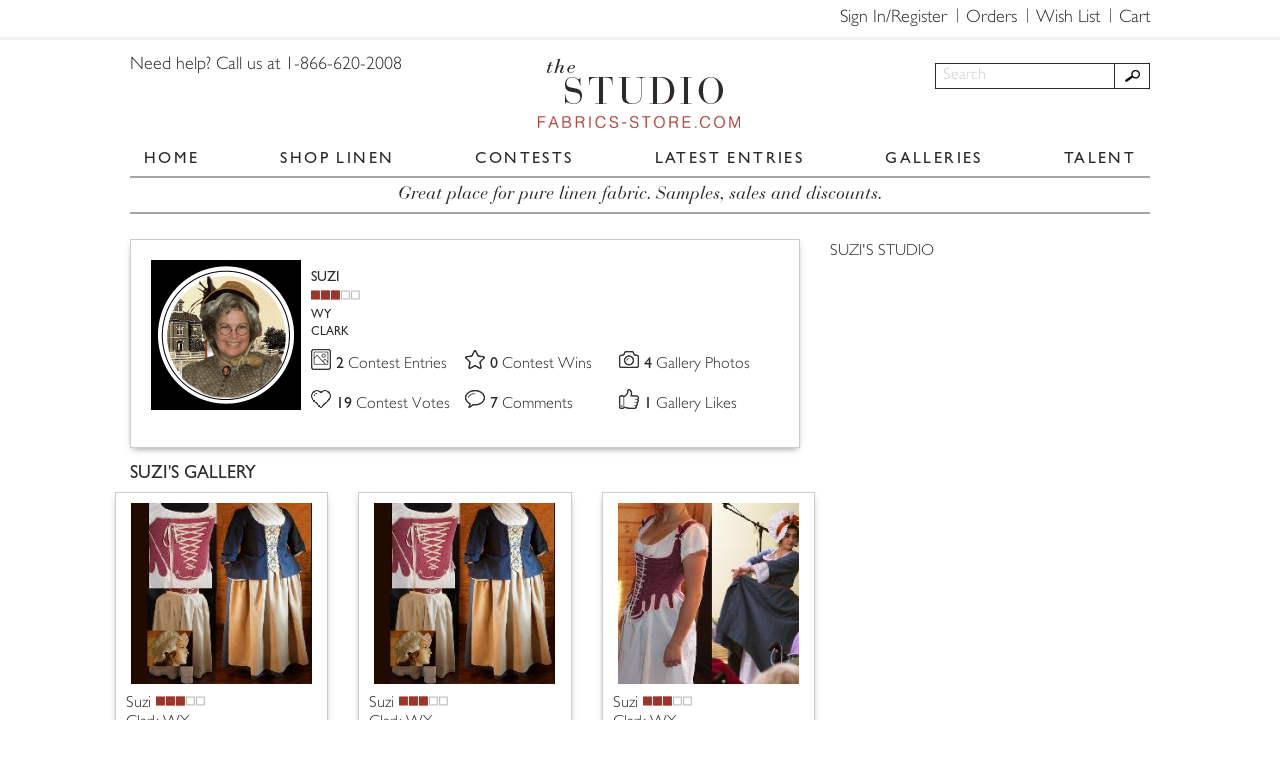

--- FILE ---
content_type: text/html; charset=UTF-8
request_url: https://studio.fabrics-store.com/suzi.sellers/profile
body_size: 28072
content:
<!DOCTYPE html>
<html lang="en">
<head>
    <!-- Meta -->
    <meta charset="utf-8">
    <meta http-equiv="X-UA-Compatible" content="IE=edge">
    <meta name="viewport" content="width=device-width, initial-scale=1, maximum-scale=1.0, user-scalable=no">
    <!-- SEO Meta -->
    <meta name="csrf-param" content="_csrf">
<meta name="csrf-token" content="JnbFAq7vr-ASo1QweLXnXWwRFsdm4lQZYWgGd5i5-yBUI4dH4rD5iVH1M0EJzYkLJnMityKUA3sjWFA81smwSw==">
    <!-- Favicon -->
    <link rel="shortcut icon" href="/images/favicon/favicon.ico" type="image/x-icon">
    <link rel="apple-touch-icon" href="/images/favicon/apple-touch-icon.png">
    <link rel="apple-touch-icon" sizes="72x72" href="/images/favicon/apple-touch-icon-72x72.png">
    <link rel="apple-touch-icon" sizes="114x114" href="/images/favicon/apple-touch-icon-114x114.png">
    <!-- Title -->
    <title>Fabrics-store - Profile Site - Suzi&#039;s Gallery</title>
    <meta name="description" content="Suzi&#039;s Gallery profile">
<link href="/css/password.min.css" rel="stylesheet">
<link href="/assets/a8924482/css/bootstrap.css" rel="stylesheet">
<link href="/css/cropper.min.css" rel="stylesheet">
<link href="/css/animate.min.css" rel="stylesheet">
<link href="/css/bars-reversed.css" rel="stylesheet">
<link href="/css/bootstrap.min.css" rel="stylesheet">
<link href="/css/css-stars.css" rel="stylesheet">
<link href="/css/fotorama.css" rel="stylesheet">
<link href="/css/jquery.keypad.css" rel="stylesheet">
<link href="/css/jssocials.css" rel="stylesheet">
<link href="/css/jssocials-theme-flat.css" rel="stylesheet">
<link href="/css/magnific-popup.css" rel="stylesheet">
<link href="/css/main.css" rel="stylesheet">
<link href="/css/owl.carousel.min.css" rel="stylesheet">
<link href="/css/owl.theme.default.min.css" rel="stylesheet">
<link href="/css/fontawesome-all.css" rel="stylesheet">
<link href="/css/adding_photo.css" rel="stylesheet">
<link href="/css/custom.css" rel="stylesheet">    <!-- IE8 --><!--[if lt IE 9]>
    <script src="https://oss.maxcdn.com/html5shiv/3.7.2/html5shiv.min.js"></script>
    <script src="https://oss.maxcdn.com/respond/1.4.2/respond.min.js"></script>
    <![endif]-->
    <!-- Start Visual Website Optimizer Asynchronous Code -->
    <script type='text/javascript'>
        var _vwo_code = (function () {
            var account_id = 22352,
                settings_tolerance = 2000,
                library_tolerance = 2500,
                use_existing_jquery = false,
                // DO NOT EDIT BELOW THIS LINE
                f = false, d = document;
            return {
                use_existing_jquery: function () {
                    return use_existing_jquery;
                }, library_tolerance: function () {
                    return library_tolerance;
                }, finish: function () {
                    if (!f) {
                        f = true;
                        var a = d.getElementById('_vis_opt_path_hides');
                        if (a) a.parentNode.removeChild(a);
                    }
                }, finished: function () {
                    return f;
                }, load: function (a) {
                    var b = d.createElement('script');
                    b.src = a;
                    b.type = 'text/javascript';
                    b.innerText;
                    b.onerror = function () {
                        _vwo_code.finish();
                    };
                    d.getElementsByTagName('head')[0].appendChild(b);
                }, init: function () {
                    settings_timer = setTimeout('_vwo_code.finish()', settings_tolerance);
                    this.load('//dev.visualwebsiteoptimizer.com/j.php?a=' + account_id + '&u=' + encodeURIComponent(d.URL) + '&r=' + Math.random());
                    var a = d.createElement('style'),
                        b = 'body{opacity:0 !important;filter:alpha(opacity=0) !important;background:none !important;}',
                        h = d.getElementsByTagName('head')[0];
                    a.setAttribute('id', '_vis_opt_path_hides');
                    a.setAttribute('type', 'text/css');
                    if (a.styleSheet) a.styleSheet.cssText = b; else a.appendChild(d.createTextNode(b));
                    h.appendChild(a);
                    return settings_timer;
                }
            };
        }());
        _vwo_settings_timer = _vwo_code.init();
    </script>
    <!-- End Visual Website Optimizer Asynchronous Code -->
    <!-- Start KISSmetrics Asynchronous Code -->
    <script type="text/javascript">
        var _kmq = _kmq || [];
        var _kmk = _kmk || '5a3e0555080e085e3375cfdf51abaa09decae5a6';

        function _kms(u) {
            setTimeout(function () {
                var d = document, f = d.getElementsByTagName('script')[0],
                    s = d.createElement('script');
                s.type = 'text/javascript';
                s.async = true;
                s.src = u;
                f.parentNode.insertBefore(s, f);
            }, 1);
        }

        _kms('//i.kissmetrics.com/i.js');
        _kms('//doug1izaerwt3.cloudfront.net/' + _kmk + '.1.js');
    </script>
    <!-- End KISSmetrics Asynchronous Code -->
    <!-- Google Tag Manager -->
    <script>(function (w, d, s, l, i) {
            w[l] = w[l] || [];
            w[l].push({
                'gtm.start': new Date().getTime(), event: 'gtm.js'
            });
            var f = d.getElementsByTagName(s)[0],
                j = d.createElement(s), dl = l != 'dataLayer' ? '&l=' + l : '';
            j.async = true;
            j.src =
                'https://www.googletagmanager.com/gtm.js?id=' + i + dl;
            f.parentNode.insertBefore(j, f);
        })(window, document, 'script', 'dataLayer', 'GTM-5GV96B');</script>

    <!-- End Google Tag Manager -->
    <script>
        window.ga = window.ga || function () {
            (window.ga.q = window.ga.q || []).push(arguments)
        }
    </script>
    <!-- Start of Facebook Pixel Code -->
    <script>
        !function (f, b, e, v, n, t, s) {
            if (f.fbq) return;
            n = f.fbq = function () {
                n.callMethod ?
                    n.callMethod.apply(n, arguments) : n.queue.push(arguments)
            };
            if (!f._fbq) f._fbq = n;
            n.push = n;
            n.loaded = !0;
            n.version = '2.0';
            n.queue = [];
            t = b.createElement(e);
            t.async = !0;
            t.src = v;
            s = b.getElementsByTagName(e)[0];
            s.parentNode.insertBefore(t, s)
        }(window,
            document, 'script', 'https://connect.facebook.net/en_US/fbevents.js');

        fbq('init', '1513800415509861');
        fbq('track', 'PageView');
        ga('create', 'UA-873164-1', 'auto', {'allowLinker': true});
        ga('require', 'linker');
        ga('linker:autoLink', ['https://fabrics-store.com', 'https://blog.fabrics-store.com']);
    </script>
    <noscript>
        <img height="1" width="1" style="display:none"
             src="https://www.facebook.com/tr?id=1513800415509861&ev=PageView&noscript=1"/>
    </noscript>
    <!-- End of Facebook Pixel Code  -->
        <!-- BEGIN Criteo -->
    <script type="text/javascript" src="//static.criteo.net/js/ld/ld.js" async="true"></script>
    <script type="text/javascript">
        window.criteo_q = window.criteo_q || [];
        window.criteo_q.push(
            {event: "setAccount", account: 30910},
            {event: "setSiteType", type: "d"},
            {event: "setEmail", email: ""},
            {event: "viewHome"}
        );
    </script>
    <!-- END Criteo -->
    <!-- BEGIN Pinterest -->
    <script type="text/javascript">
        !function (e) {
            if (!window.pintrk) {
                window.pintrk = function () {
                    window.pintrk.queue.push(
                        Array.prototype.slice.call(arguments))
                };
                var
                    n = window.pintrk;
                n.queue = [], n.version = "3.0";
                var
                    t = document.createElement("script");
                t.async = !0, t.src = e;
                var
                    r = document.getElementsByTagName("script")[0];
                r.parentNode.insertBefore(t, r)
            }
        }
        ("https://s.pinimg.com/ct/core.js");
        pintrk('load', '2613021441849');
        pintrk('page');
    </script>
    <noscript>
        <img height="1" width="1" style="display:none;" alt=""
             src="https://ct.pinterest.com/v3/?tid=123456789&noscript=1"/>
    </noscript>
    <script>
        pintrk('track', 'pagevisit');
    </script>
    <noscript>
        <img height="1" width="1" style="display:none;" alt=""
             src="https://ct.pinterest.com/v3/?tid=123456789&event=pagevisit&noscript=1"/>
    </noscript>
    <!-- END Pinterest -->
</head>
<body>
<!-- Preloader -->
<div id="preloader">
    <div class="cssload-whirlpool"></div>
    <div class="logo">F <span>S</span></div>
</div>
<!-- Header -->
<header id="header">
    <div class="top-menu-wrap">
        <div class="container">
            <div class="row">
                <div class="col-md-12">
                    <div class="right-side clearfix">
                        <nav class="top-menu">
                            <ul>
                                <li><a href="https://fabrics-store.com/sign-up/">Sign In/Register</a>                                </li>
                                <li><a href="https://fabrics-store.com/my-orders-history/">Orders</a>
                                </li>
                                <li><a href="https://fabrics-store.com/my-wishlist/">Wish List</a></li>
                                                                    <li><a href="https://fabrics-store.com/orders/shoppingCart/">Cart</a>
                                    </li>
                                                            </ul>
                        </nav>
                    </div>
                </div>
            </div>
        </div>
    </div>
    <div class="main-menu-wrap">
        <div class="container">
            <div class="row">
                <div class="col-md-4 col-md-push-4">
                    <div class="logo"><a href="/"><img
                                    src="/images/logo.png" alt="logo"></a></div>
                </div>
                <div class="col-md-4 col-md-pull-4">
                    <div class="call-us">Need help? Call us at 1-866-620-2008</div>
                </div>
                <div class="col-md-4">
                    <div class="main-menu-toggle">
                        <div class="one"></div>
                        <div class="two"></div>
                        <div class="three"></div>
                    </div>
                    <div class="search clearfix">
                                            <form id="w1" class="search-form" action="/galleries" method="post">
<input type="hidden" name="_csrf" value="JnbFAq7vr-ASo1QweLXnXWwRFsdm4lQZYWgGd5i5-yBUI4dH4rD5iVH1M0EJzYkLJnMityKUA3sjWFA81smwSw==">
    

<input type="text" id="searchform-searchword" class="" name="SearchForm[searchword]" value="" maxlength="50" placeholder="Search" aria-required="true">



        <button type="submit" class="search-button"></button>        
</form>                        <div class="mobile-icons">
                            <div class="top-menu-toggle">                                <a href="https://fabrics-store.com/sign-up/"><i class="fas fa-sign-in-alt"
                                                                            style="margin-left:10px;"></i>                                </a>
                            </div>
                            <div class="header-cart" style="display:inline-block;margin-left:1px;"><a
                                        href="https://fabrics-store.com/orders/shoppingCart/"><i
                                            class="fas fa-shopping-cart"></i><span
                                            style="color:#2b2b2b;font-size:20px;position: relative;top:-4px;"></span></a>
                            </div>
                        </div>
                    </div>
                </div>
            </div>
            <div class="row">
                <div class="col-md-12">
                    <nav
                            class="main-menu main-menu-not-auth">
                        <ul>
                            <li><a href="/">HOME</a></li>
                            <li><a href="https://fabrics-store.com/">SHOP LINEN</a></li>
                            <li><a href="/contests">CONTESTS</a></li>
                            <li><a href="/latest-entries">LATEST ENTRIES</a></li>
                            <li><a href="/galleries">GALLERIES</a></li>
                            <li><a href="/talent">TALENT</a></li>
                                                    </ul>
                    </nav>
                </div>
            </div>
            <div class="row">
                <div class="col-md-12">
                    <div class="info-block">Great place for pure linen fabric. Samples, sales and discounts.</div>
                </div>
            </div>
        </div>
    </div>
</header>

<script
        async type="text/javascript"
        src="//static.klaviyo.com/onsite/js/klaviyo.js?company_id=R3pZRb"
></script>

<!-- Main -->
<!-- Main -->
<main class="main user-profile">
    <div class="container">
        <div class="row">
            <div class="col-md-8">
                <div class="main--title"></div>
            </div>
        </div>
        <div class="row">
            <div class="col-md-8">
                <article class="acticle">

                    <div class="profile">
    <div class="row">
        <div class="col-sm-3">
            <div class="profile--image "><a href="/suzi.sellers/profile"><img
                        src="/images/resized_39643105.png?nocache=1768650766"
                        id="pr_im" alt="Suzi"></a>
                                  
           </div>
        </div>
        <div class="col-sm-9">
            <div class="profile--descr">
                <div class="profile--info">
                    <p>
                        <a href="/suzi.sellers/profile">SUZI</a>
                                            </p>
                    <p><span class="rating"><img
                                src="/images/status3.gif"
                                alt="alt"></span></p>
                    <p>WY</p>
                    <p>CLARK</p>
                </div>
                <div class="profile--stats">
                    <div class="item">
                        <div class="icon"><img src="/images/profile_photos.png" alt="profile photos">
                        </div>
                        <p>
                                                        <a href="/suzi.sellers/profile?type_search=1">
                                <span>2 </span>Contest Entries</a>
                                
                        </p>
                    </div>
                    <div class="item">
                        <div class="icon"><img src="/images/profile_wins.png" alt="profile wins">
                        </div>
                        <p>
							<span>0 </span>Contest Wins
                                
                        </p>
                    </div>
                    <div class="item">
                        <div class="icon"><img src="/images/profile_submissions.png" alt="profile submissions">
                        </div>
                        <p>
							                            <a href="/suzi.sellers/profile">
                                <span>4 </span>Gallery Photos</a></p>
                                
                    </div>
                    <div class="item">
                        <div class="icon"><img src="/images/profile_votes.png" alt="profile votes">
                        </div>
                        <p>
							                            <a href="/suzi.sellers/profile?type_search=4">
                                <span>19 </span>Contest Votes</a>
							                        </p>
                    </div>
                    <div class="item">
                        <div class="icon"><img src="/images/profile_comments.png" alt="profile comments">
                        </div>
                        <p>
							                            <a href="/suzi.sellers/profile?type_search=5">
                                <span>7 </span>Comments</a>
                                                    </p>
                    </div>
                    <div class="item">
                        <div class="icon"><img src="/images/profile_likes.png" alt="profile likes">
                        </div>
                        <p>
							                            <a href="/suzi.sellers/profile?type_search=6">
                            <span>1 </span>Gallery Likes</a>
                                                    </p>
                    </div>
                </div>
            </div>
        </div>
    </div>
</div>

                    <h4>SUZI'S GALLERY</h4>
                    <div class="row">
                        <div id="w0" class="list-view"><div class="row"><div data-key="4558">    <div class="col-md-4 col-sm-4">
        <div class="cards--user col-height">
            <div class="image"><a
                        href="/suzi.sellers/gallery/4558"><img
                            src="/images/thumb_1573929334205590.jpg"
                            alt="Deeply researched accurate reproduction 1760s ensemble for educational programs.  ALL linen incl..."></a></div>
            <div class="descr">
                <p>
                    <a href="/suzi.sellers/profile">Suzi</a><span
                            class="rating"><img
                                src="/images/status3.gif"
                                alt="alt"></span></p>
                <p>Clark WY</p>
                <p>1 Like </p>
            </div>
        </div>
    </div>
</div>
<div data-key="4556">    <div class="col-md-4 col-sm-4">
        <div class="cards--user col-height">
            <div class="image"><a
                        href="/suzi.sellers/gallery/4556"><img
                            src="/images/thumb_1573929114205590.jpg"
                            alt="Deeply researched accurate reproduction1760s ensemble worn for educational programs.  ALL linen..."></a></div>
            <div class="descr">
                <p>
                    <a href="/suzi.sellers/profile">Suzi</a><span
                            class="rating"><img
                                src="/images/status3.gif"
                                alt="alt"></span></p>
                <p>Clark WY</p>
                <p>0 Likes </p>
            </div>
        </div>
    </div>
</div>
<div data-key="4521">    <div class="col-md-4 col-sm-4">
        <div class="cards--user col-height">
            <div class="image"><a
                        href="/suzi.sellers/gallery/4521"><img
                            src="/images/thumb_1573867024205590.jpg"
                            alt="We have group of women perform historic fashion shows to public for free.  Ensembles are deeply..."></a></div>
            <div class="descr">
                <p>
                    <a href="/suzi.sellers/profile">Suzi</a><span
                            class="rating"><img
                                src="/images/status3.gif"
                                alt="alt"></span></p>
                <p>Clark WY</p>
                <p>0 Likes </p>
            </div>
        </div>
    </div>
</div>
<div data-key="4519">    <div class="col-md-4 col-sm-4">
        <div class="cards--user col-height">
            <div class="image"><a
                        href="/suzi.sellers/gallery/4519"><img
                            src="/images/thumb_1573866430205590.jpg"
                            alt="We have a group of women volunteers who put on historic fashion shows for the public.  Our costu..."></a></div>
            <div class="descr">
                <p>
                    <a href="/suzi.sellers/profile">Suzi</a><span
                            class="rating"><img
                                src="/images/status3.gif"
                                alt="alt"></span></p>
                <p>Clark WY</p>
                <p>0 Likes </p>
            </div>
        </div>
    </div>
</div></div></div>                                            </div>
                </article>
            </div>
            <div class="col-md-4">
    <aside class="aside">
        <div class="aside--menu">
            <ul>
                <li><a href="/suzi.sellers/profile">SUZI'S STUDIO</a></li>
                        </ul>
        </div>
    </aside>
</div>
        </div>
    </div>
</main>	
<!-- Footer -->
<footer id="footer">
    <div class="container">
        <div class="row">
            <div class="col-md-2 col-md-offset-1 col-sm-4 col-xs-6">
                <div class="footer-menu">
                    <div class="footer-menu-title">Services</div>
                    <ul>
                        <li><a href="https://support.fabrics-store.com/hc/en-us/requests/new" rel="nofollow">Customer
                                Service</a></li>
                        <li><a href="https://fabrics-store.com/#homepage_bottom">Gift Certificates</a>
                        </li>
                    </ul>
                </div>
            </div>
            <div class="col-md-2 col-sm-4 col-xs-6">
                <div class="footer-menu">
                    <div class="footer-menu-title">Information</div>
                    <ul>
                        <li><a href="#about-us" class="call-popup">About Us</a></li>
                        <li><a href="#terms-conditions" class="call-popup">Terms & Conditions</a></li>
                        <li><a href="#privacy-policy" class="call-popup">Privacy Policy</a></li>
                        <li><a href="#return-policy" class="call-popup">Return Policy</a></li>
                        <li><a href="#access-statement" class="call-popup">Accessibility Statement</a></li>
                    </ul>
                </div>
            </div>
            <div class="col-md-2 col-sm-4 col-xs-6">
                <div class="footer-menu">
                    <div class="footer-menu-title">Personalize</div>
                    <ul>
                        <li><a href="https://fabrics-store.com/my-profile/">Account</a></li>
                        <li><a href="https://fabrics-store.com/my-wishlist/">My Wish list</a></li>
                        <li><a href="https://fabrics-store.com/my-reviews/">My Reviews</a></li>
                        <li><a href="#screen-settings" class="call-popup"><img src="/images/noun_eye_closed.png"
                                                                               width="60"></a></li>
                    </ul>
                </div>
            </div>
            <div class="col-md-2 col-sm-4 col-xs-6">
                <div class="footer-menu">
                    <div class="footer-menu-title">Connect</div>
                    <ul>
                        <li><a href="https://fabrics-store.com/">Shop Linen</a></li>
                        <li><a href="https://blog.fabrics-store.com/">The Thread</a></li>
                    </ul>
                </div>
            </div>
                            <div class="col-md-3 col-sm-4 col-xs-12">
                    <div class="footer-menu">
                        <div class="footer-menu-title">Newsletter</div>
                        <form id="email_signup" action="//manage.kmail-lists.com/subscriptions/subscribe" method="POST">
                            <input type="hidden" name="g" value="SEY6Vz">
                            <input type="email" value="" name="email" id="k_id_email" placeholder="Sign up daily savings & news" />
                            <button type="submit">Subscribe</button>
                        </form>
                        <script type="text/javascript" src="//www.klaviyo.com/media/js/public/klaviyo_subscribe.js"></script>
                    </div>
                </div>
                    </div>
    </div>
</footer>
<div class="hidden">
    <div id="about-us" class="popup-2">
        <div class="row">
            <div class="col-md-12 clearfix">
                <h2>ABOUT THE STUDIO</h2>
                <h3>What's The Studio?</h3>
                <p><i>Fabrics-store.com's The Studio is a community where you can participate in design contests with
                        other
                        talented designers and gain recognition and exposure.</i></p>
                <p>With thousands of independent designers presenting their work online every day, the world of design
                    is changing rapidly. And so, Fabrics-store.com is changing as well. In this exciting new phase,
                    we’re introducing a new contest software and opening up the judging to our valued customers and
                    hand-picked expert designers from around the world.</p>
                <p>We hope to encourage a growing, global network of designers creating beautiful works that stand apart
                    through their creativity, their ability to inspire people and their capacity for craftsmanship.
                    Fabrics-store.com’s The Studio is an online destination for people with a passion for design, sewing
                    and an active commitment to bettering their art. Here, designers of all sorts can acknowledge each
                    other, be stimulated by diverse points of view and thrive through competition.</p>
                <p>We believe in the power of self expression through the arts of sewing and design as a way to inspire
                    others. Fabrics-store.com’s The Studio is a celebration of that belief and an invitation to you to
                    share your work with the world. We would be honored to have you take part in our new community.</p>
                <h3>Fabrics-store.com History</h3>
                <p>In 1998, Nikolai Karpushin founded Fabrics-store.com as a way to sell affordable fabric online in the
                    United States and introduce people to a natural, timeless textile: 100% linen fabric.</p>
                <p>Today, Fabrics-store.com has grown to have one of the largest inventories of European and US linen
                    fabric online. We provide access to the finest linen fabrics at up to half the cost of our
                    competitors because we work directly with our mills. That means fewer hidden fees and more fabric
                    for you.</p>
                <p>Why are we unique? We think that what you buy should help the world, not hurt it. Every one of our
                    fabrics is environmentally friendly and no part of our production causes air, noise or water
                    pollution. We only sell 100% natural fabrics and believe that wholesome fabric is the better
                    alternative to today's synthetic textiles.</p>
                <p>Our team is eager to help you and we hope you become a long friend of our creative community.</p>
                <h3>Mission</h3>
                <p>To inspire creativity and sell products that help the world.</p>
            </div>
        </div>
    </div>
    <div id="return-policy" class="popup-2">
        <div class="row">
            <div class="col-md-12 clearfix">
                <h3>Fabrics-store.com Privacy Policy</h3>
                <p>We would like to extend the best exchange/return policy to our customers.</p>
                <p>If you are dissatisfied with your purchase, for any reason, please call Customer Service Department
                    at 1-866-620-2008 from 9:00 a.m. to 5:00 p.m. PST or by emailing ask@fabrics-store.com within 30
                    days from receipt of goods.</p>
                <p>Address your return to:<br>
                    Fabrics-store.com<br>
                    6013 Scott Way<br>
                    Commerce CA 90040</p>
                <p>Fabric: Please return the fabric in its original condition (unwashed, uncut and unaltered).</p>
                <p>Fabric Samples: we do not accept returns of samples at this time.</p>
                <p>Printed Pattern: may be returned in any condition. Please specify reason for return when speaking
                    with Customer Service about your return.</p>
                <p>Please include your contact information with the returned merchandise. An email associated with your
                    account or original order number of the return will suffice - we just need a way to reach out to you
                    once we’ve received the return to know who to refund and for what.</p>
                <p>Ship your package using a trackable shipping method and packaged so that damages are not incurred
                    during transit. Please keep the tracking details for your records. We do not refund shipping costs
                    on returns. Fabrics-store.com doesn’t accept responsibility for packages we do not ship that are
                    lost in transit and reserves the right to deduct monies owed for damages on returned fabric.</p>
                <p>You will receive an email notifying you once we’ve received the return. Once the warehouse verifies
                    the returned goods - we will issue your refund to the original form of payment.</p>
                <p>Please also note that the items must also fall within our 30 day time frame in order to receive a
                    refund to your original payment method. All returns that are over 30 days must receive special
                    approval and will be issued a store credit only.</p>
                <p>International customers: customs duties are not refundable through Fabrics-store.com. You may be able
                    to get reimbursed for these by contacting your local customs bureau.</p>
                <p>If a product is delivered to a customer, that is physically damaged, Fabrics-store.com will issue a
                    replacement copy of the product. Please email Fabrics-store.com customer service at [ask] [@]
                    [fabrics-store.com] within 5 business days of receiving the product to tell us about the nature of
                    the damage and to arrange for a new product to be sent to you at Fabrics-store.com's expense.</p>
                <p>The warehouse processes your return within 3 business days and notifies accounting to make a refund.
                    Credit card companies can take 3-5 business days to reflect the refund transaction on their
                    statement. If you do not see the refund after this time, please contact us.</p>
                <p>We do our best to offer the most convenient for you return/exchange policy. We do monitor the number
                    of returns and reasons for the returns. If continued returns are in breach with our policy, an
                    account may be flagged and may, at our discretion, lead to the closure of your FS account. If this
                    applies to your account, we may contact you.</p>
                <p>You may read the full Terms and Conditions <a
                            href="https://studio.fabrics-store.com/?r=terms-conditions">HERE.</a></p>
            </div>
        </div>
    </div>
    <div id="access-statement" class="popup-2">
        <div class="row">
            <div class="col-md-12 clearfix">
                <table width="400" align="center">
                    <tr>
                        <td>
                            <h2>Accessibility Statement</h2>
                        </td>
                    </tr>
                    <tr>
                        <td align="center">
                            <table width="400">
                                <tr>
                                    <td>
                                        <h3>Accessibility Statement for Studio.fabrics-store.com</h3>
                                        <p align="justify">
                                            The Studio at Fabrics-store.com is committed to ensuring digital accessibility for people with disabilities. We are continually improving user experience for everyone and applying the relevant accessibility standards.
                                        </p>
                                        <h3>Guidelines and Standards</h3>
                                        <p align="justify">
                                            This website endeavors to conform to level Double-A of the World Wide Web
                                            Consortium (W3C) <a href="https://www.w3.org/TR/WCAG20/" target="_blank"><u>Web
                                                    Content Accessibility Guidelines 2.0</u></a>.
                                            These guidelines explain how to make web content more accessible for people
                                            with disabilities. Conformance with these guidelines will help make the web
                                            more user friendly for all people.
                                        </p>
                                        <p align="justify">
                                            This site has been built using code compliant with W3C standards for HTML
                                            and CSS. The site displays correctly in current browsers and using standards
                                            compliant HTML/CSS code means any future browsers will also display it
                                            correctly. </p>
                                        <h3>Feedback</h3>
                                        <p align="justify">
                                            We welcome your feedback on the accessibility of Fabrics-store.com. Please
                                            let us know if you encounter accessibility barriers on our website:
                                        </p>
                                        <p align="justify">Phone: <a href="tel:8666202008"
                                                                     rel="nofollow">866-620-2008</a></p>
                                        <p align="justify">E-mail: <a
                                                    href="https://support.fabrics-store.com/hc/en-us/requests/new"
                                                    target="blank"
                                                    rel="nofollow">Contact Us</a></p>
                                        <p align="justify">by Mail: 6013 Scott Way, Commerce, CA 90040 US</p>

                                        <h3>More Information</h3>
                                        <p align="justify">All Fabrics-store.com services and information are also
                                            available by calling <a href="tel:8666202008"
                                                                    rel="nofollow">866-620-2008</a>
                                        </p>
                                        <br><br></td>
                                </tr>
                            </table>
                        </td>
                    </tr>
                </table>
            </div>
        </div>
    </div>
    <div id="terms-conditions" class="popup-2">
        <div class="row">
            <div class="col-md-12 clearfix">
                <h2>Terms & Conditions</h2>
                <h3>1. Your Acceptance</h3>
                <p>BY USING OR VISITING THIS WEBSITE (together with all Content available through the Fabrics-store.com
                    domain name and other sites owned, operated or controlled by Creative Work Media, Inc. the
                    "Website"), OR SUBMITTING CONTENT TO THIS WEBSITE, YOU SIGNIFY YOUR ASSENT TO (1) THESE TERMS AND
                    CONDITIONS (the "Terms & Conditions") These Terms & Conditions apply to all users of the Website. If
                    you do not agree to these Terms & Conditions, the Privacy Policy, then please do not use the
                    Website.</p>
                <h3>2. Fabrics-store.com The Studio Website</h3>
                <p>These Terms of Service apply to all users of the Fabrics-store.com Website, including users who are
                    also contributors of photo and any image content, information, and other materials or services on
                    the Website. The Fabrics-store.com Website may contain links to third party websites that are not
                    owned or controlled by Fabrics-store.com. Fabrics-store.com has no control over, and assumes no
                    responsibility for, the content, privacy policies, or practices of any third party websites. In
                    addition, Fabrics-store.com will not and cannot censor or edit the content of any third-party site.
                    By using the Website, you expressly relieve Fabrics-store.com from any and all liability arising
                    from your use of any third-party website. Accordingly, we encourage you to be aware when you leave
                    the Fabrics-store.com Website and to read the terms and conditions and privacy policy of each other
                    website that you visit.</p>
                <h3>3. Website Access</h3>
                <p>A. Fabrics-store.com hereby grants you permission to use the Website as set forth in this Terms of
                    Service, provided that: (i) your use of the Website as permitted is solely for your personal,
                    noncommercial use; (ii) you will not copy or distribute any part of the Website in any medium
                    without Fabrics-store.com 's prior written authorization; (iii) you will not alter or modify any
                    part of the Website other than as may be reasonably necessary to use the Website for its intended
                    purpose; and (iv) you will otherwise comply with the terms and conditions of these Terms of Service.
                    <br>B. In order to access some features of the Website, you will have to create an account. You may
                    never use another's account without permission. When creating your account, you must provide
                    accurate and complete information. You are solely responsible for the activity that occurs on your
                    account, and you must keep your account password secure. You must notify Fabrics-store.com
                    immediately of any breach of security or unauthorized use of your account. Although
                    Fabrics-store.com will not be liable for your losses caused by any unauthorized use of your account,
                    you may be liable for the losses of Fabrics-store.com or others due to such unauthorized use. <br>C.
                    You agree not to use or launch any automated system, including without limitation, "robots,"
                    "spiders," "offline readers," , "Automated voting", etc., that accesses the Website in a manner that
                    sends more request messages to the Fabrics-store.com servers in a given period of time than a human
                    can reasonably produce in the same period by using a convention on-line web browser. Notwithstanding
                    the foregoing, Fabrics-store.com grants the operators of public search engines permission to use
                    spiders to copy materials from the site for the sole purpose of creating publicly available
                    searchable indices of the materials, but not caches or archives of such materials. Fabrics-store.com
                    reserves the right to revoke these exceptions either generally or in specific cases. You agree not
                    to collect or harvest any personally identifiable information, including account names, from the
                    Website, nor to use the communication systems provided by the Website for any commercial
                    solicitation purposes. You agree not to solicit, for commercial purposes, any users of the Website
                    with respect to their User Submissions. All website products, contests and services are voided where
                    prohibited by law.</p>
                <h3>4. Intellectual Property Rights</h3>
                <p>Fabrics-store.com does not claim ownership of Content you submit or make available for inclusion on
                    the website. Legally, ownership of the submitted files is maintained by User at all times. However,
                    with respect to Content you submit or make available for inclusion on publicly accessible areas of
                    the website, you grant Fabrics-store.com, Partners and Sponsors the following worldwide,
                    royalty-free and non-exclusive license(s), as applicable:</p>
                <h3>User Submissions</h3>
                <p>The Fabrics-store.com Website may now or in the future permit the submission of photos and image
                    files or other communications submitted by you and other users ("User Submissions") and the hosting,
                    sharing, and/or publishing of such User Submissions. You understand that whether or not such User
                    Submissions are published, Fabrics-store.com does not guarantee any confidentiality with respect to
                    any submissions. You retain all rights to your work. By submitting your work here, you grant
                    Fabrics-store.com, Contest Sponsors and Partners the right to provide exposure to your photo when
                    selected as winners or awarded by: put it on the web, and use it in the promotion of
                    Fabrics-store.com. All used images are credited to photographer and will not be used in a commercial
                    manner. Any use of the images will be solely used in the context of promoting the contests
                    submissions, Website, and Users at the website's discretion with no additional compensation owed to
                    User. Contests may have additional terms of participation within the 'rules' section of the specific
                    contest. The foregoing not withstanding, User shall at all times retain all copyright interest in
                    any and all images submitted. You may also receive an invitation to participate in a
                    Fabrics-store.com show or publication. B. You shall be solely responsible for your own User
                    Submissions and the consequences of posting or publishing them. In connection with User Submissions,
                    you affirm, represent, and/or warrant that: (i) you own or have the necessary licenses, rights,
                    consents, and permissions to use and authorize Fabrics-store.com to use all patent, trademark, trade
                    secret, copyright or other proprietary rights in and to any and all User Submissions to enable
                    inclusion and use of the User Submissions in the manner contemplated by the Website and these Terms
                    of Service; and (ii) you have the written consent, release, and/or permission of each and every
                    identifiable individual person in the User Submission to use the name or likeness of each and every
                    such identifiable individual person to enable inclusion and use of the User Submissions in the
                    manner contemplated by the Website and these Terms of Service. For clarity, you retain all of your
                    ownership rights in your User Submissions. However, by submitting the User Submissions to
                    Fabrics-store.com, you hereby grant Fabrics-store.com a worldwide, non-exclusive, royalty-free,
                    sublicenseable and transferable license to display content to other users and visitors. With respect
                    to Content you submit or make available for inclusion on publicly accessible areas of
                    Fabrics-store.com, the license to use, distribute, reproduce, modify, adapt, publicly perform and
                    publicly display such Content on the Service solely for the purposes of providing and promoting the
                    specific Fabrics-store.com file to which such Content was submitted or made available. This license
                    exists only for as long as you elect to continue to include such Content on the Service and will
                    terminate at the time you remove or Fabrics-store.com removes such Content from the Service.
                    "Publicly accessible" areas of the Service are those areas of the Fabrics-store.com are intended by
                    Fabrics-store.com to be available to the general public. By way of example, publicly accessible
                    areas of the Service would include Fabrics-store.com Message Boards and portions of
                    Fabrics-store.com Groups, Photos and sharing that are open to both members and visitors. However,
                    publicly accessible areas of the Service would not include portions of Fabrics-store.com that are
                    limited to members, or areas off of Fabrics-store.com of properties such as portions of World Wide
                    Web sites that are accessible via hypertext or other links but are not hosted or served by
                    Fabrics-store.com. C. In connection with User Submissions, you further agree that you will not: (i)
                    submit material that is copyrighted, protected by trade secret or otherwise subject to third party
                    proprietary rights, including privacy and publicity rights, unless you are the owner of such rights
                    or have permission from their rightful owner to post the material and to grant Fabrics-store.com all
                    of the license rights granted herein; (ii) publish falsehoods or misrepresentations that could
                    damage Fabrics-store.com or any third party; (iii) submit material that is unlawful, obscene,
                    defamatory, libelous, threatening, pornographic, harassing, hateful, racially or ethnically
                    offensive, or encourages conduct that would be considered a criminal offense, give rise to civil
                    liability, violate any law, or is otherwise inappropriate; (iv) post advertisements or solicitations
                    of business: (v) impersonate another person. Fabrics-store.com does not endorse any User Submission
                    or any opinion, recommendation, or advice expressed therein, and Fabrics-store.com expressly
                    disclaims any and all liability in connection with User Submissions. Fabrics-store.com does not
                    permit copyright infringing activities and infringement of intellectual property rights on its
                    Website, and Fabrics-store.com will remove all Content and User Submissions if properly notified
                    that such Content or User Submission infringes on another's intellectual property rights.
                    Fabrics-store.com reserves the right to remove Content, Close accounts and User Submissions without
                    prior notice. Fabrics-store.com will also terminate a User's access to its Website, if they are
                    determined to be an infringer. Fabrics-store.com also reserves the right to decide whether Content
                    or a User Submission is appropriate and complies with these Terms of Service for violations other
                    than copyright infringement and violations of intellectual property law, such as, but not limited
                    to, pornography, obscene or defamatory material, or excessive length. Fabrics-store.com may remove
                    such User Submissions and/or terminate a User's access for uploading such material in violation of
                    these Terms of Service at any time, without prior notice and at its sole discretion. D. In
                    particular, if you are a copyright owner or an agent thereof and believe that any User Submission or
                    other content infringes upon your copyrights, you may submit a notification pursuant to the Digital
                    Millennium Copyright Act ("DMCA") by providing our Copyright Agent with the following information in
                    writing (see 17 U.S.C 512(c)(3) for further detail): (i) A physical or electronic signature of a
                    person authorized to act on behalf of the owner of an exclusive right that is allegedly infringed;
                    (ii) Identification of the copyrighted work claimed to have been infringed, or, if multiple
                    copyrighted works at a single online site are covered by a single notification, a representative
                    list of such works at that site; (iii) Identification of the material that is claimed to be
                    infringing or to be the subject of infringing activity and that is to be removed or access to which
                    is to be disabled and information reasonably sufficient to permit the service provider to locate the
                    material; (iv) Information reasonably sufficient to permit the service provider to contact you, such
                    as an address, telephone number, and, if available, an electronic mail; (v) A statement that you
                    have a good faith belief that use of the material in the manner complained of is not authorized by
                    the copyright owner, its agent, or the law; and (vi) A statement that the information in the
                    notification is accurate, and under penalty of perjury, that you are authorized to act on behalf of
                    the owner of an exclusive right that is allegedly infringed. E. You understand that when using the
                    Fabrics-store.com Website, you will be exposed to User Submissions from a variety of sources, and
                    that Fabrics-store.com is not responsible for the accuracy, usefulness, safety, or intellectual
                    property rights of or relating to such User Submissions. You further understand and acknowledge that
                    you may be exposed to User Submissions that are inaccurate, offensive, indecent, or objectionable,
                    and you agree to waive, and hereby do waive, any legal or equitable rights or remedies you have or
                    may have against Fabrics-store.com with respect thereto, and agree to indemnify and hold
                    Fabrics-store.com, its Owners/Operators, affiliates, and/or licensors, harmless to the fullest
                    extent allowed by law regarding all matters related to your use of the site. F. The Website may
                    choose to provide resident or guest judging for specific contests, themes, challenges and other
                    activities, the decisions of the Judges are final and binding on all matters relating to the
                    selection of winners. The Finalists will be judged on the Judges' sole and unfettered discretion.
                    Voting and People's Choice results, the submission with the most votes will be deemed the winner
                    from among the Submissions. Submissions with the same total votes will be re-judged using the same
                    criteria. All Submissions and votes will be retained until eligible winners are chosen for all
                    prizes. Once a Submission or a User is deemed ineligible, however, the Submission will be discarded
                    and not further considered.</p>
                <h3>5. The content on the Fabrics-store.com Website</h3>
                <p>Except all User Submissions (as defined below), including without limitation, the text, software,
                    scripts, graphics, photos, sounds, music, videos, interactive features and the like ("Content") and
                    the trademarks, service marks and logos contained therein ("Marks"), are owned by or licensed to
                    Fabrics-store.com, subject to copyright and other intellectual property rights under United States
                    and foreign laws and international conventions. Content on the Website is provided to you AS IS for
                    your information and personal use only and may not be used, copied, reproduced, distributed,
                    transmitted, broadcast, displayed, sold, licensed, or otherwise exploited for any other purposes
                    whatsoever without the prior written consent of the respective owners. Fabrics-store.com reserves
                    all rights not expressly granted in and to the Website and the Copyright and all rights of Content
                    belong to the User. You agree to not engage in the use, copying, or distribution of any of the
                    Content other than expressly permitted herein, including any use, copying, or distribution of User
                    Submissions of third parties obtained through the Website for any commercial purposes. If you
                    download or print a copy of the Content for personal use, you must retain all copyright and other
                    proprietary notices contained therein. You agree not to circumvent, disable or otherwise interfere
                    with security related features of the Fabrics-store.com Website or features that prevent or restrict
                    use or copying of any Content or enforce limitations on use of the Fabrics-store.com Website or the
                    Content therein. You may not harvest or collect information, including screen names, about other
                    members or users of the Services. The use of any information learned through the Services is limited
                    to the express purposes set forth in these Terms of Use; all other uses, including, without
                    limitation, sending unsolicited bulk e-mail, are strictly prohibited.</p>
                <h3>6. Warranty Disclaimer</h3>
                <p>YOU AGREE THAT YOUR USE OF THE FABRICS-STORE.COM WEBSITE SHALL BE AT YOUR SOLE RISK. TO THE FULLEST
                    EXTENT PERMITTED BY LAW, FABRICS-STORE.COM, ITS OFFICERS, DIRECTORS, EMPLOYEES, AND AGENTS DISCLAIM
                    ALL WARRANTIES, EXPRESS OR IMPLIED, IN CONNECTION WITH THE WEBSITE AND YOUR USE THEREOF.
                    FABRICS-STORE.COM MAKES NO WARRANTIES OR REPRESENTATIONS ABOUT THE ACCURACY OR COMPLETENESS OF THIS
                    SITE'S CONTENT OR THE CONTENT OF ANY SITES LINKED TO THIS SITE AND ASSUMES NO LIABILITY OR
                    RESPONSIBILITY FOR ANY (I) ERRORS, MISTAKES, OR INACCURACIES OF CONTENT, (II) PERSONAL INJURY OR
                    PROPERTY DAMAGE, OF ANY NATURE WHATSOEVER, RESULTING FROM YOUR ACCESS TO AND USE OF OUR WEBSITE,
                    (III) ANY UNAUTHORIZED ACCESS TO OR USE OF OUR SECURE SERVERS AND/OR ANY AND ALL PERSONAL
                    INFORMATION AND/OR FINANCIAL INFORMATION STORED THEREIN, (IV) ANY INTERRUPTION OR CESSATION OF
                    TRANSMISSION TO OR FROM OUR WEBSITE, (IV) ANY BUGS, VIRUSES, TROJAN HORSES, OR THE LIKE WHICH MAY BE
                    TRANSMITTED TO OR THROUGH OUR WEBSITE BY ANY THIRD PARTY, AND/OR (V) ANY ERRORS OR OMISSIONS IN ANY
                    CONTENT OR FOR ANY LOSS OR DAMAGE OF ANY KIND INCURRED AS A RESULT OF THE USE OF ANY CONTENT POSTED,
                    EMAILED, TRANSMITTED, OR OTHERWISE MADE AVAILABLE VIA THE FABRICS-STORE.COM WEBSITE.
                    FABRICS-STORE.COM DOES NOT WARRANT, ENDORSE, GUARANTEE, OR ASSUME RESPONSIBILITY FOR ANY PRODUCT OR
                    SERVICE ADVERTISED OR OFFERED BY A THIRD PARTY THROUGH THE FABRICS-STORE.COM WEBSITE OR ANY
                    HYPERLINKED WEBSITE OR FEATURED IN ANY BANNER OR OTHER ADVERTISING, AND FABRICS-STORE.COM WILL NOT
                    BE A PARTY TO OR IN ANY WAY BE RESPONSIBLE FOR MONITORING ANY TRANSACTION BETWEEN YOU AND
                    THIRD-PARTY PROVIDERS OF PRODUCTS OR SERVICES. AS WITH THE PURCHASE OF A PRODUCT OR SERVICE THROUGH
                    ANY MEDIUM OR IN ANY ENVIRONMENT, YOU SHOULD USE YOUR BEST JUDGMENT AND EXERCISE CAUTION WHERE
                    APPROPRIATE.</p>
                <h3>7. Limitation of Liability</h3>
                <p>IN NO EVENT SHALL FABRICS-STORE.COM, ITS OFFICERS, DIRECTORS, EMPLOYEES, OR AGENTS, BE LIABLE TO YOU
                    FOR ANY DIRECT, INDIRECT, INCIDENTAL, SPECIAL, PUNITIVE, OR CONSEQUENTIAL DAMAGES WHATSOEVER
                    RESULTING FROM ANY (I) ERRORS, MISTAKES, OR INACCURACIES OF CONTENT, (II) PERSONAL INJURY OR
                    PROPERTY DAMAGE, OF ANY NATURE WHATSOEVER, RESULTING FROM YOUR ACCESS TO AND USE OF OUR WEBSITE,
                    (III) ANY UNAUTHORIZED ACCESS TO OR USE OF OUR SECURE SERVERS AND/OR ANY AND ALL PERSONAL
                    INFORMATION AND/OR FINANCIAL INFORMATION STORED THEREIN, (IV) ANY INTERRUPTION OR CESSATION OF
                    TRANSMISSION TO OR FROM OUR WEBSITE, (IV) ANY BUGS, VIRUSES, TROJAN HORSES, OR THE LIKE, WHICH MAY
                    BE TRANSMITTED TO OR THROUGH OUR WEBSITE BY ANY THIRD PARTY, AND/OR (V) ANY ERRORS OR OMISSIONS IN
                    ANY CONTENT OR FOR ANY LOSS OR DAMAGE OF ANY KIND INCURRED AS A RESULT OF YOUR USE OF ANY CONTENT
                    POSTED, EMAILED, TRANSMITTED, OR OTHERWISE MADE AVAILABLE VIA THE FABRICS-STORE.COM WEBSITE, WHETHER
                    BASED ON WARRANTY, CONTRACT, TORT, OR ANY OTHER LEGAL THEORY, AND WHETHER OR NOT THE COMPANY IS
                    ADVISED OF THE POSSIBILITY OF SUCH DAMAGES. THE FOREGOING LIMITATION OF LIABILITY SHALL APPLY TO THE
                    FULLEST EXTENT PERMITTED BY LAW IN THE APPLICABLE JURISDICTION. YOU SPECIFICALLY ACKNOWLEDGE THAT
                    FABRICS-STORE.COM SHALL NOT BE LIABLE FOR USER SUBMISSIONS OR THE DEFAMATORY, OFFENSIVE, OR ILLEGAL
                    CONDUCT OF ANY THIRD PARTY AND THAT THE RISK OF HARM OR DAMAGE FROM THE FOREGOING RESTS ENTIRELY
                    WITH YOU. The Website is controlled and offered by Fabrics-store.com from its facilities in the
                    United States of America. Fabrics-store.com makes no representations that the Fabrics-store.com
                    Website is appropriate or available for use in other locations. Those who access or use the
                    Fabrics-store.com Website from other jurisdictions do so at their own volition and are responsible
                    for compliance with local law.</p>
                <h3>8. Indemnity</h3>
                <p>You agree to defend, indemnify and hold harmless Fabrics-store.com, its parent corporation, officers,
                    directors, employees and agents, from and against any and all claims, damages, obligations, losses,
                    liabilities, costs or debt, and expenses (including but not limited to attorney's fees) arising
                    from: (i) your use of and access to the Fabrics-store.com Website; (ii) your violation of any term
                    of these Terms of Service; (iii) your violation of any third party right, including without
                    limitation any copyright, property, or privacy right; or (iv) any claim that one of your User
                    Submissions caused damage to a third party. This defense and indemnification obligation will survive
                    these Terms of Service and your use of the Fabrics-store.com Website. 8.1 You agree to defend,
                    indemnify and hold harmless Fabrics-store.com, its parent corporation, officers, directors,
                    employees and agents, from and against any and all claims, damages, obligations, losses,
                    liabilities, costs or debt, and expenses (including but not limited to attorney's fees) arising
                    from: the Fabrics-store.com Website or Fabrics-store.com's third party server failure, deficiency,
                    collapse or any other circumstance resulting in a complete loss of digital property and/or
                    documents, any and all User submissions. Fabrics-store.com is a platform designed for storage and
                    sharing of files, users are responsible to always maintain an original copy of any submitted file in
                    case of a complete loss.</p>
                <h3>9. Ability to Accept Terms of Service</h3>
                <p>You affirm that you are either more than 18 years of age, or an emancipated minor, or possess legal
                    parental or guardian consent, and are fully able and competent to enter into the terms, conditions,
                    obligations, affirmations, representations, and warranties set forth in these Terms of Service, and
                    to abide by and comply with these Terms of Service. In any case, you affirm that you are over the
                    age of 13, as the Fabrics-store.com Website is not intended for children under 13. If you are under
                    13 years of age, then please do not use the Fabrics-store.com Website; there are lots of other great
                    web sites for you. Talk to your parents about what sites are appropriate for you.</p>
                <h3>10. Assignment</h3>
                <p>These Terms of Service, and any rights and licenses granted hereunder, may not be transferred or
                    assigned by you, but may be assigned by Fabrics-store.com without restriction.</p>
                <h3>11. General</h3>
                <p>You agree that: (i) the Fabrics-store.com Website shall be deemed solely based in California; and
                    (ii) the Fabrics-store.com Website shall be deemed a passive website that does not give rise to
                    personal jurisdiction over Fabrics-store.com, either specific or general, in jurisdictions other
                    than California. These Terms of Service shall be governed by the internal substantive laws of the
                    State of California, without respect to its conflict of laws principles. Any claim or dispute
                    between you and Fabrics-store.com that arises in whole or in part from the Fabrics-store.com Website
                    shall be decided exclusively by a court of competent jurisdiction located in Los Angeles,
                    California. These Terms of Service, together with the Privacy Notice and any other legal notices
                    published by Fabrics-store.com on the Website, shall constitute the entire agreement between you and
                    Fabrics-store.com concerning the Fabrics-store.com Website. If any provision of these Terms of
                    Service is deemed invalid by a court of competent jurisdiction, the invalidity of such provision
                    shall not affect the validity of the remaining provisions of these Terms of Service, which shall
                    remain in full force and effect. No waiver of any term of this these Terms of Service shall be
                    deemed a further or continuing waiver of such term or any other term, and Fabrics-store.com's
                    failure to assert any right or provision under these Terms of Service shall not constitute a waiver
                    of such right or provision. Fabrics-store.com reserves the right to amend these Terms of Service at
                    any time and without notice, and it is your responsibility to review these Terms of Service for any
                    changes. Your use of the Fabrics-store.com Website following any amendment of these Terms of Service
                    will signify your assent to and acceptance of its revised terms. YOU AND FABRICS-STORE.COM AGREE
                    THAT ANY CAUSE OF ACTION ARISING OUT OF OR RELATED TO THE FABRICS-STORE.COM WEBSITE MUST COMMENCE
                    WITHIN ONE (1) YEAR AFTER THE CAUSE OF ACTION ACCRUES. OTHERWISE, SUCH CAUSE OF ACTION IS
                    PERMANENTLY BARRED.</p>
                <h3>12. USER REWARDS AND PAYMENTS</h3>
                <p>You agree that:</p>
                <p>VERIFICATION OF WINNERS AND DELIVERY OF PRIZES
                    <br>The Fabrics-store.com team, deemed as resident judges/curators or any other assigned team member
                    can provide a preliminary list of finalists to any guest or exterior judge/curator or partner to
                    select the grand winner and runners up of a specific contest. After judging and voting to select
                    prize winners has finished, the potential prize winners will be notified in accordance with the
                    contact information provided in their respective Submissions by mail, courier, email or other method
                    chosen by the Website, Partners and the Sponsors in its discretion. Sponsor reserves the right to
                    verify winners collectively or one or more at a time, as it deems appropriate and expedient in its
                    discretion, and in whatever order it chooses. To be confirmed as a winner and to be awarded the
                    prize, User will be required to confirm full legal rights and ownership of Submission.
                    <br>Should a prize notification or prize addressed to a particular User be returned as
                    undeliverable, Website, Partner and Sponsor will not resend the notice (whether by the same or
                    another method), research the User's address nor make any further attempts at delivery. That User
                    will be deemed.
                </p>
                <p> In the case that winner's shipping address is located in a Country or area designated by Website,
                    Sponsors and Partners as undeliverable, Website, Sponsors and Partners reserve the rights to provide
                    a cash payment sent via paypal of equal value of announced prize instead of specific announced
                    prize.</p>
                <p>Winners will be announced after the Required Confirmation is received and the respective winners are
                    confirmed. Website, Partner and Sponsor reserves the right to announce prize winners collectively,
                    one at a time, or in any order or clusters as it deems appropriate in its discretion, except that
                    the winner of the Judged or Most Votes Prize will be announced within thirty (30) days of the date
                    on which the Required Confirmation are received from such winner. Winners will receive their prizes
                    within thirty (30) days of Website, Partner and Sponsor announcement of the winners. The reward and
                    Prize are subject to change at any time without notice in the sole discretion of Website, Partners
                    and Sponsors.</p>
                <p>RELEASES: By entering the Contest, each User releases and holds harmless Website, Partner and
                    Sponsor, and any participating prize providers, as well as any of their respective parent companies,
                    subsidiaries, affiliates, directors, officers, employees and agencies (collectively, the "Promotion
                    Entities"), against any and all claims, demands and liabilities arising out of or relating to the
                    Contest, User's (and each individual member of User's) participation in the Contest and/or any
                    Contest-related activity, including, without limitation, from winner's use or misuse of a prize or
                    any portion thereof. Prize winners assume all liability for any injury or damage caused, or claimed
                    to be caused, by participation in this Contest and/or use/redemption of any prize.</p>
                <p> INTERNET: User agrees to be bound by these Official Rules and the Privacy Policy. Website, Partner
                    and Sponsor are not responsible for any typographical or other error in the submission, the printing
                    of the offer, administration of the Contest or the announcement of the prizes. Website, Partner and
                    Sponsor are not responsible for any electronic transmission errors resulting in omission,
                    interruption, deletion, defect, delay in operations or transmission, theft or destruction or
                    unauthorized access to or alterations of entry materials, or for technical, network, telephone
                    equipment, electronic, computer, hardware or software malfunctions or limitations of any kind, or
                    inaccurate transmissions of or failure to receive User information by Website, Partner and Sponsor
                    on account of technical problems or traffic congestion on the Internet or at any website or any
                    combination thereof. If for any reason the Contest is not capable of running as planned, including
                    infection by computer virus, bugs, tampering, unauthorized intervention, fraud, technical failures,
                    or any other similar causes or causes beyond the control of Website, Partner and Sponsor which
                    corrupt or affect the administration, security, fairness, integrity or proper conduct of this
                    Contest, then, subject to any governmental approval which may be required, Website, Partner and
                    Sponsor shall have the right to modify, suspend or terminate the Contest. If technical malfunctions
                    or suspect voting irregularities corrupt the voting process, Website, Partner and Sponsor reserves
                    the right, in its sole discretion, to award prizes based solely on the non-suspect votes. In the
                    event of termination, a notice will be posted on Fabrics-store.com.com and all eligible Submissions
                    received prior to termination will be judged per these Official Rules. Any use of robotic,
                    automatic, programmed or similar methods of participation/voting will void all such
                    submissions/votes by such methods.
                    <br>DISQUALIFICATION: Website, Partner and Sponsor RESERVES THE RIGHT IN ITS DISCRETION TO
                    DISQUALIFY ANY PERSON WHO TAMPERS WITH OR IS SUSPECTED OF TAMPERING WITH AN ENTRY AND/OR THE JUDGING
                    AND VOTING PROCESS, INCLUDING ANY PERSON ATTEMPTING TO SOLICIT, ENCOURAGE OR OBTAIN AUTOMATED VOTES.
                    IN ADDITION TO THE RIGHTS RETAINED BY Website, Partner and Sponsor SET FORTH IN SECTION 11 ABOVE,
                    SPONSOR FURTHER RESERVES THE RIGHT IN ITS DISCRETION TO DISQUALIFY ALL VOTES FROM VOTERS THAT ARE
                    DEEMED TO BE FRAUDULENT. CAUTION: ANY ATTEMPT BY AN USER TO DELIBERATELY DAMAGE ANY WEBSITE,
                    INCLUDING BUT NOT LIMITED TO, THE ENTRY SITE, OR UNDERMINE THE LEGITIMATE OPERATION OF THE CONTEST
                    IS A VIOLATION OF CRIMINAL AND CIVIL LAW. SHOULD SUCH AN ATTEMPT BE MADE, Website, Partner and
                    Sponsor RESERVES THE RIGHT TO PROSECUTE AND/OR SEEK DAMAGES AND/OR OTHER RELIEF FROM ANY SUCH
                    ENTRANT TO THE FULLEST EXTENT OF THE LAW.
                </p>
                <p>Payments from Fabrics-store.com to user will be done as a paypal transfer or store credit. User must
                    own a legitimate paypal account or a valid Fabrics-store.com account in order to receive
                    payment.</p>
                <h3>Purchasing A Product On Fabrics-store.com</h3>
                <p>Users can purchase products on the Fabrics-store.com website using the PayPal system or a valid
                    credit card. You have to be a Fabrics-store.com member to purchase a product. The price you pay is
                    final and not negotiable. Orders may not be canceled after it has been submitted. It is the
                    customer's responsibility to ensure the product delivery address is correct. Fabrics-store.com takes
                    no responsibility for any product a customer does not receive because of errors in the delivery
                    address given to us.</p>
                <h3>Fabrics-store.com may cancel orders</h3>
                <p>We reserve the right to cancel an order in the event that products may be listed at an incorrect
                    price or with incorrect information or may be unavailable. This may be due to an error or similar
                    oversight. We may also cancel an order if we believe that it is being made in infringement of this
                    agreement, or in violation of the rights of any person or any law. We may cancel an order even if it
                    has been confirmed and the customer's credit card or PayPal account has been charged. We reserve
                    this right up until the time of delivery of the product to that customer. If a cancellation of this
                    nature occurs after the customer has been charged for the product, we will immediately credit the
                    customer's credit card or PayPal account for the amount in question.</p>
                <h3>Delivery and Damaged Goods</h3>
                <p>Delivery will be made by a postal or courier service of Fabrics-store.com’s choice and will be paid
                    for by the customer at the price indicated at time of purchase. Fabrics-store.com may also charge a
                    handling fee, depending on the size of the product. If a product is delivered to a customer, that is
                    physically damaged, Fabrics-store.com will issue a replacement copy of the product. Please email
                    Fabrics-store.com customer service at ask@fabrics-store.com.com within 5 business days of receiving
                    the product to tell us about the nature of the damage and to arrange for a new product to be sent to
                    you at Fabrics-store.com's expense. Please be aware Fabrics-store.com is a member submission online
                    site, we do not monitor all the content on our website. It is the customer's responsibility to
                    verify the quality of the content (including but not limited to misspelled words, formatting,
                    quality or overall appearance) before ordering a product. This damaged goods policy does not apply
                    to content, only to the physical product</p>
            </div>
        </div>
    </div>
    <div id="privacy-policy" class="popup-2">
        <div class="row">
            <div class="col-md-12 clearfix">
                <h3>Fabrics-store.com Privacy Policy</h3>
                <p class="question">What information do we collect? </p>
                <p>We collect information from you when you register on our site, place an order, subscribe to our newsletter, respond to a survey or fill out a form.</p>
                <p>Any data we request that is not required, such as your sewing interests, will be specified as voluntary or optional.</p>
                <p>When ordering or registering on our site, as appropriate, you may be asked to enter your: name, e-mail address, mailing address, phone number, sales tax exemption number, or credit card information. You may, however, visit our site anonymously.</p>
                <p>In other words: We will not ask or keep any information that is not needed for us to provide you with service.</p>
                <p class="question">How do I know what happens to my information?</p>
                <p>This is called the right to be informed. When we ask you to share your personal information we give you details of why we're using it, including things like:</p>
                <ul>
                    <li>What we're using it for</li>
                    <li>How long we'll keep it, and</li>
                    <li>Who it will be shared with</li>
                </ul>
                <p class="question">What are my rights?</p>
                <p>The General Data Protection Regulation, or GDPR for short, is one of the biggest changes to data privacy law in recent years. It is designed to put you in control of how your information is collected and used by organisations.</p>
                <p class="question">Your data matters</p>
                <p>We want to help you to understand these rights and exercise them as easily as possible. They're listed below along with some tips on what to do if you'd like more help.</p>
                <p class="question">Financial Information. </p>
                <p>Any financial information such as credit card numbers are kept with our third-party payment processors: Authorize.net and PayPal. Fabrics-store.com does not request any financial information unless at the time of placing your order. <u>We do not store any financial information</u> and we will never ask you for your social security number.</p>
                <p class="question">What Information We Store.</p>
                <p>We store the information you provide us at the time of creating an account or signing up for emails:</p>
                <ul>
                    <li>Name (as entered in your account)</li>
                    <li>Email Address</li>
                    <li>Password</li>
                    <li>Date you registered</li>
                    <li>Date of Birth (only if you entered it into your account information)</li>
                    <li>Photos (only if you entered it into your account information or Studio. You must own all the rights to photos/work you submit and agree that we may use your photos in our promotions)</li>
                    <li>Order/Subscription History</li>
                    <li>Fabrics on your wish list</li>
                    <li>Fabric/Product Reviews</li>
                    <li>IP Address (for security purposes - logged in posts, reviews and purchase records)</li>
                    <li>Shipping/Billing Address (as provided in your account info)</li>
                    <li>Rewards Point Balance</li>
                    <li>Store Credit Balance</li>
                    <li>Your Sewing Interests (only if you entered it into your account information)</li>
                </ul>
                <p>This data is stored on Fabrics-store.com servers and is not shared with anyone for any reason. It is stored exclusively to allow us to provide services to you, and maintain the security of your account.</p>
                <p class="question">Google Analytics.</p>
                <p>We do use Google Analytics to better understand your needs and detect any issues you might be having with our website.</p>
                <p>Google is a third party vendor. Google uses DART cookie that enables it to serve ads to you based on your visit to Fabrics-store.com and other sites on the Internet. You may opt out of the use of the DART cookie by visiting the Google ad and content network privacy policy.</p>
                <p class="question">Advertising and Remarketing.</p>
                <p>We have and will likely continue to promote our services and products through third-party advertising programs such as Google AdWords, Facebook, Bing, etc.</p>
                <p>These campaigns use the advertiser's third-party cookies and tracking software to determine if you've been to our website before, and if so, to better cater the advertising to you. We, ourselves, do not store any of the information gathered by these advertising third parties.</p>
                <p class="question">What do we use your information for?</p>
                <p>Any of the information we collect from you may be used in one of the following ways:</p>
                <ul>
                    <li>To personalize your experience (your information helps us to better respond to your individual needs)</li>
                    <li>To improve our website (we continually strive to improve our website offerings based on the information and feedback we receive from you)</li>
                    <li>To improve customer service (your information helps us to more effectively respond to your customer service requests and support needs)</li>
                    <li>To process transactions</li>
                </ul>
                <p>Your information, whether public or private, will not be sold, exchanged, transferred, or given to any other company for any reason whatsoever, without your consent, other than for the express purpose of delivering the purchased product or service requested by you.</p>
                <ul>
                    <li>To send periodic emails</li>
                </ul>
                <p>The email address you provide for order processing, may be used to send you information and updates pertaining to your order or request, in addition to receiving occasional company news, updates, promotions, related product or service information, etc.</p>
                <p>Note: If at any time you would like to unsubscribe from receiving future emails, we include detailed unsubscribe instructions at the bottom of each email.</p>
                <ul>
                    <li>To administer a contest, promotion, survey or other site feature</li>
                </ul>
                <p>If, you are participating in a contest or have left comments on the site, we may reach out to you or notify you of activity on your contest entry or comment post.</p>
                <p class="question">How do we protect your information?</p>
                <p>We implement a variety of security measures to maintain the safety of your personal information when you submit a request, place an order or access your personal information.</p>
                <p>These security measures include: password protected directories and databases to safeguard your information, SSL (Secure Sockets Layered) technology to ensure that your information is fully encrypted and sent across the Internet securely or PCI Scanning to actively protect our servers from hackers and other vulnerabilities.</p>
                <p>We offer the use of a secure server for ALL website pages. All supplied sensitive/credit information is transmitted via Secure Socket Layer (SSL) technology and then encrypted into our Payment gateway providers database only to be accessible by those authorized with special access rights to such systems, and are required to keep the information confidential.</p>
                <p>After a transaction, your private information (credit cards, financials, etc.) will not be stored on our servers. We will never ask you for social security number or other personal information.</p>
                <p class="question">How long will we keep your information?</p>
                <p>When you give us any personal information we'll let you know how long we'll hold it for. If we don't say anything we stick to these principles:</p>
                <ul>
                    <li>We only hold your information for as long as we do the activities we told you about</li>
                    <li>We think about what type of information it is, the amount collected, how sensitive it might be and any legal requirements</li>
                    <li>We design our services so that we don't hold your information any longer than we have to</li>
                    <li>We always think about the potential risk from anyone using or sharing this information without permission</li>
                    <li>We may close your account if you haven't used it in the last year. We'll send you an email to tell you that we plan to do this before we delete anything, so please check to see if we've sent you any emails about this</li>
                </ul>
                <p class="question">Do we use cookies?</p>
                <p>Yes (Cookies are small files that a site or its service provider transfers to your computers hard drive through your Web browser (if you allow) that enables the sites or service providers systems to recognize your browser and capture and remember certain information.</p>
                <p class="question">Do we disclose any information to outside parties?</p>
                <p>No - we do not sell, trade, or otherwise transfer to outside parties your personally identifiable information. This does not include trusted third parties who assist us in operating our website, conducting our business, or servicing you, so long as those parties agree to keep this information confidential. We may also release your information when we believe release is appropriate to comply with the law, enforce our site policies, or protect ours or others' rights, property, or safety. However, non-personally identifiable visitor information may be provided to other parties for marketing, advertising, or other uses.</p>
                <p class="question">Third party links </p>
                <p>Occasionally, at our discretion, we may include or offer third party products or services on our website. These third party sites have separate and independent privacy policies. We therefore have no responsibility or liability for the content and activities of these linked sites. Nonetheless, we seek to protect the integrity of our site and welcome any feedback about these sites.</p>
                <p class="question">Right to Erasure</p>
                <p>If you would like to request to have your personal information removed from our servers, you may do so by submitting a request via our
                    <a href="https://support.fabrics-store.com/hc/en-us/requests/new"
                       style="color:#a42e22;text-decoration:underline;" target="_blank" rel="nofollow">Customer Service
                        form.</a></p>
                <p>All requests will be addressed within the time frame required under new GDPR policies. However, keep in mind that removing your data is permanent and will result in the cancelation of any current-active services without refund such as Reward Points, loyalty discounts or other benefits accrued during your account's history.</p>
                <p class="question">California Online Privacy Protection Act Compliance</p>
                <p>Because we value your privacy we have taken the necessary precautions to be in compliance with the California Online Privacy Protection Act. We therefore will not distribute your personal information to outside parties without your consent.</p>
                <p>As part of the California Online Privacy Protection Act, all users of our site may make any changes to their information at anytime by logging into their control panel and going to the 'Account' page.</p>
                <p class="question">Children's Online Privacy Protection Act Compliance</p>
                <p>We are in compliance with the requirements of COPPA (Children's Online Privacy Protection Act), we do not collect any information from anyone under 13 years of age. Our website, products and services are all directed to people who are at least 13 years old or older.</p>
                <p class="question">CAN-SPAM Compliance</p>
                <p>We have taken the necessary steps to ensure that we are compliant with the CAN-SPAM Act of 2003 by never sending out misleading information.</p>
                <p class="question">Terms and Conditions </p>
                <p>Please also visit our Terms and Conditions section establishing the use, disclaimers, and limitations of liability governing the use of our website at
                    <a href="#terms-conditions" class="call-popup" style="color:#a42e22;">terms and conditions</a>.</p>
                <p class="question">Your Consent</p>
                <p>By using our site, you consent to our privacy policy.</p>
                <p class="question">Changes to our Privacy Policy</p>
                <p>If we decide to change our privacy policy, we will post those changes on this page, and/or update the Privacy Policy modification date below. Policy changes will apply only to information collected after the date of the change.</p>
                <p>This policy was last modified on 1/30/2020</p>
                <p class="question">Contacting Us </p>
                <p>If there are any questions regarding this privacy policy you may contact us using the information below.</p>
                <p>Fabrics-store.com</p>
                <p>ATTN: Web Team</p>
                <p>7215 Santa Monica Blvd.</p>
                <p>West Hollywood, CA 90046</p>
                <p>US</p>
                <p>ask @fabrics-store.com</p>
                <p>1-866-620-2008</p>
                <p class="question">Privacy Policy Customer Pledge</p>
                <p>We pledge to you, our customer, that we have made a dedicated effort to bring our privacy policy in line with the following important privacy laws and initiatives:</p>
                <p>Federal Trade Commission Fair</p>
                <p>California Online Privacy Protection Act</p>
                <p>California Consumer Privacy Act ("CCPA")</p>
                <p>Children's Online Privacy Protection Act</p>
                <p>Privacy Alliance</p>
                <p>Controlling the Assault of Non-Solicited Pornography and Marketing Act</p>
                <p>EU's General Data Protection Regulation (GDPR)</p>
            </div>
        </div>
    </div>
    <div id="screen-settings" class="popup-2" style="max-width:360px">
        <div class="row change-settings-popup">
            <div style="margin:0px 30px 30px 30px;">
                <div class="row">
                    <p class="chng-config-txt text-center">Web Accessibility Toolbar</p>
                </div>
                <div class="row">
                    <p class="chng-config-txt">Font Resize:</p>
                    <div class="col-md-6 clearfix">
                        <button id="font_size_decrease" class="button white-button chng-config-button">A-</button>
                    </div>
                    <div class="col-md-6 clearfix">
                        <button id="font_size_increase" class="button white-button chng-config-button">A+</button>
                    </div>
                </div>
                <br>
                <div class="row">
                    <div class="col-md-12 clearfix">
                        <p class="chng-config-button">Choose Color:</p>
                                                    <button class="choose_color"
                                    style="width:50px;height:50px;margin:5px;background-color:blue"></button>
                                                    <button class="choose_color"
                                    style="width:50px;height:50px;margin:5px;background-color:yellow"></button>
                                                    <button class="choose_color"
                                    style="width:50px;height:50px;margin:5px;background-color:orange"></button>
                                                    <button class="choose_color"
                                    style="width:50px;height:50px;margin:5px;background-color:red"></button>
                                                    <button class="choose_color"
                                    style="width:50px;height:50px;margin:5px;background-color:white"></button>
                                                    <button class="choose_color"
                                    style="width:50px;height:50px;margin:5px;background-color:green"></button>
                                                    <button class="choose_color"
                                    style="width:50px;height:50px;margin:5px;background-color:purple"></button>
                                            </div>
                </div>
                <br>
                <div class="clearfix hidden-xs"></div>
                <div class="row">
                    <div class="col-md-12 clearfix">
                        <button id="highlight_links" class="button white-button chng-config-button">Highlight Links
                        </button>
                    </div>
                </div>
                <br>
                <div class="row">
                    <div class="clearfix hidden-xs"></div>
                    <div class="col-md-12 clearfix">
                        <button onclick="location.reload(true);" class="button white-button chng-config-button">Reset
                        </button>
                    </div>
                </div>
            </div>
        </div>
    </div>
    <div id="login-register-popup" class="popup">
    <div class="row">
        <div class="col-sm-6 mb-30">
            <div class="popup--title">
                <h3>RETURNING CUSTOMERS:</h3>
                <p>Sign in to your account</p>
            </div>
            <form id="login-ajax-form" class="form" action="/site/ajax-login" method="post">
<input type="hidden" name="_csrf" value="JnbFAq7vr-ASo1QweLXnXWwRFsdm4lQZYWgGd5i5-yBUI4dH4rD5iVH1M0EJzYkLJnMityKUA3sjWFA81smwSw==">            <div class="row form-group field-loginform-email required">
<div class="col-sm-4"><label class="label-title" for="loginform-email">Email</label></div><div class="col-sm-8"><input type="text" id="loginform-email" class="form-control" name="LoginForm[email]" 0-options='{"class":"form-control"}' aria-required="true"><p class="help-block help-block-error"></p></div>
</div>            <div class="row form-group field-loginform-password required">
<div class="col-sm-4"><label class="label-title" for="loginform-password">Password</label></div><div class="col-sm-8"><input type="password" id="loginform-password" class="form-control" name="LoginForm[password]" options='{"class":"form-control"}' aria-required="true"><p class="help-block help-block-error"></p></div>
</div>
            <div class="row form-group">
                <div class="col-sm-8 col-sm-offset-4">
                    <button type="submit" class="button" name="submit-button">Login</button>                </div>
            </div>
            <div class="row form--links">
                        <div class="col-sm-8 col-sm-offset-4 forgot-pass-link"><a href="#forgot-popup" class="call-popup">Forgot your
                                password?</a></div>
                    </div>
            <div class="form-group field-loginform-recaptcha">
<input type="hidden" id="loginform-recaptcha" class="form-control" name="LoginForm[reCaptcha]"><div id="loginform-recaptcha-recaptcha-login-ajax-form" class="g-recaptcha" data-sitekey="6LduLegUAAAAAJo0xD6KLYVe0oZchvjnLrat33x0" data-input-id="loginform-recaptcha" data-form-id="login-ajax-form"></div><p class="help-block help-block-error"></p>
</div>            </form>        </div>
        <div class="col-sm-6 border-left">
            <div class="popup--title">
                <h3>NEW CUSTOMERS:</h3>
                <p>Create an account</p>
            </div>
            <form id="register-ajax-form" class="form" action="/site/ajax-register" method="post">
<input type="hidden" name="_csrf" value="JnbFAq7vr-ASo1QweLXnXWwRFsdm4lQZYWgGd5i5-yBUI4dH4rD5iVH1M0EJzYkLJnMityKUA3sjWFA81smwSw==">
                    <div class="row form-group field-register-email required">
<div class="col-sm-4"><label class="label-title" for="register-email">Email</label></div><div class="col-sm-8"><input type="text" id="register-email" class="form-control" name="Register[email]" 0-options='{"class":"form-control"}' aria-required="true"><p class="help-block help-block-error"></p></div>
</div>                    <div class="row form-group field-register-first required">
<div class="col-sm-4"><label class="label-title" for="register-first">First Name</label></div><div class="col-sm-8"><input type="text" id="register-first" class="form-control" name="Register[first]" 0-options='{"class":"form-control"}' aria-required="true"><p class="help-block help-block-error"></p></div>
</div>                    <div class="row form-group field-register-last required">
<div class="col-sm-4"><label class="label-title" for="register-last">Last Name</label></div><div class="col-sm-8"><input type="text" id="register-last" class="form-control" name="Register[last]" 0-options='{"class":"form-control"}' aria-required="true"><p class="help-block help-block-error"></p></div>
</div>                    <div class="row form-group field-register-password_new">
<div class="col-sm-4"><label class="label-title" for="register-password_new">Password</label></div><div class="col-sm-8"><input type="password" id="register-password_new" class="form-control registerPassword" name="Register[password_new]"><p class="help-block help-block-error"></p></div>
</div>
            <div class="form-group field-register-recaptcha">
<input type="hidden" id="register-recaptcha" class="form-control" name="Register[reCaptcha]"><div id="register-recaptcha-recaptcha-register-ajax-form" class="g-recaptcha" data-sitekey="6LduLegUAAAAAJo0xD6KLYVe0oZchvjnLrat33x0" data-input-id="register-recaptcha" data-form-id="register-ajax-form"></div><p class="help-block help-block-error"></p>
</div>                    <div class="row form-group">
                        <div class="col-sm-8 col-sm-offset-4">
                            <button type="submit" class="button" name="submit-button">Continue</button>                        </div>
                    </div>
                    </form>        </div>
    </div>
</div>
    
<div id="forgot-popup" class="popup">
        <div class="popup--title text-center">
            <h3>Forgot your password?</h3>
            <p>Please enter your e-mail to reset your password</p>
        </div>
             <form id="forgot-your-password-form" class="form" action="/site/ajax-forgot-your-password" method="post">
<input type="hidden" name="_csrf" value="JnbFAq7vr-ASo1QweLXnXWwRFsdm4lQZYWgGd5i5-yBUI4dH4rD5iVH1M0EJzYkLJnMityKUA3sjWFA81smwSw==">   <div class="form-group field-forgotyourpasswordform-email">
<div class="form-group"><input type="text" id="forgotyourpasswordform-email" class="form-control" name="ForgotYourPasswordForm[email]"><p class="help-block help-block-error"></p></div>
</div>    <div class="form-group field-forgotyourpasswordform-recaptcha">
<input type="hidden" id="forgotyourpasswordform-recaptcha" class="form-control" name="ForgotYourPasswordForm[reCaptcha]"><div id="forgotyourpasswordform-recaptcha-recaptcha-forgot-your-password-form" class="g-recaptcha" data-sitekey="6LduLegUAAAAAJo0xD6KLYVe0oZchvjnLrat33x0" data-input-id="forgotyourpasswordform-recaptcha" data-form-id="forgot-your-password-form"></div><p class="help-block help-block-error"></p>
</div>            <div class="form-group text-center">
                <button class="button">Continue</button>
            </div>
             </form>    </div>
                                </div>
<!-- Google Code for Remarketing Tag -->
<!--
Remarketing tags may not be associated with personally identifiable information or placed on pages related to sensitive categories. See more information and instructions on how to setup the tag on: https://google.com/ads/remarketingsetup
-->
<script type="text/javascript">
    /* <![CDATA[ */
    var google_conversion_id = 1072623087;
    var google_custom_params = window.google_tag_params;
    var google_remarketing_only = true;
    /* ]]> */
</script>
<script type="text/javascript" src="//www.googleadservices.com/pagead/conversion.js">
</script>
<noscript>
    <div style="display:inline;">
        <img height="1" width="1" style="border-style:none;" alt=""
             src="//googleads.g.doubleclick.net/pagead/viewthroughconversion/1072623087/?value=0&amp;guid=ON&amp;script=0"/>
    </div>
</noscript>
<script type="text/javascript" src="https://widget.wickedreports.com/v2/4596/wr-c2452939b7c31426f2a51716b522d96e.js" async></script>
<script src="//www.google.com/recaptcha/api.js?hl=en&amp;render=explicit&amp;onload=recaptchaOnloadCallback" async defer></script>
<script src="/assets/4eb2f9a2/jquery.js"></script>
<script src="/assets/7dfcdadd/yii.js"></script>
<script src="/assets/a8924482/js/bootstrap.js"></script>
<script src="/js/common.js"></script>
<script src="/js/fotorama.js"></script>
<script src="/js/jquery.barrating.min.js"></script>
<script src="/js/jquery.countTo.js"></script>
<script src="/js/jquery.magnific-popup.min.js"></script>
<script src="/js/jquery.malihu.PageScroll2id.js"></script>
<script src="/js/jquery.maskedinput.min.js"></script>
<script src="/js/jquery.matchHeight-min.js"></script>
<script src="/js/jquery.plugin.min.js"></script>
<script src="/js/jssocials.min.js"></script>
<script src="/js/modernizr.min.js"></script>
<script src="/js/owl.carousel.min.js"></script>
<script src="/js/parallax.min.js"></script>
<script src="/js/SmoothScroll.js"></script>
<script src="/js/waypoints.min.js"></script>
<script src="/js/wow.min.js"></script>
<script src="/js/password.min.js"></script>
<script src="/js/chosen.jquery.js"></script>
<script src="/js/cropper.min.js"></script>
<script src="/assets/7dfcdadd/yii.validation.js"></script>
<script src="/assets/7dfcdadd/yii.activeForm.js"></script>
<script>function recaptchaOnloadCallback() {
    "use strict";
    jQuery(".g-recaptcha").each(function () {
        const reCaptcha = jQuery(this);
        if (reCaptcha.data("recaptcha-client-id") === undefined) {
            const recaptchaClientId = grecaptcha.render(reCaptcha.attr("id"), {
                "callback": function (response) {
                    if (reCaptcha.data("form-id") !== "") {
                        jQuery("#" + reCaptcha.data("input-id"), "#" + reCaptcha.data("form-id")).val(response)
                            .trigger("change");
                    } else {
                        jQuery("#" + reCaptcha.data("input-id")).val(response).trigger("change");
                    }

                    if (reCaptcha.attr("data-callback")) {
                        eval("(" + reCaptcha.attr("data-callback") + ")(response)");
                    }
                },
                "expired-callback": function () {
                    if (reCaptcha.data("form-id") !== "") {
                        jQuery("#" + reCaptcha.data("input-id"), "#" + reCaptcha.data("form-id")).val("");
                    } else {
                        jQuery("#" + reCaptcha.data("input-id")).val("");
                    }

                    if (reCaptcha.attr("data-expired-callback")) {
                        eval("(" + reCaptcha.attr("data-expired-callback") + ")()");
                    }
                },
            });
            reCaptcha.data("recaptcha-client-id", recaptchaClientId);
        }
    });
}</script>
<script>jQuery(function ($) {
jQuery('#w1').yiiActiveForm([{"id":"searchform-searchword","name":"searchword","container":".field-searchform-searchword","input":"#searchform-searchword","error":".help-block.help-block-error","validate":function (attribute, value, messages, deferred, $form) {yii.validation.required(value, messages, {"message":"Searchword cannot be blank."});}}], []);
		$(document).ready(function() {
			$('.registerPassword').password({
  enterPass: 'Type your password',
  shortPass: 'The password is too short',
  containsField: 'The password contains your username',
  steps: {
    // Easily change the steps' expected score here
    13: 'Really insecure password',
    33: 'Weak; try combining letters & numbers',
    67: 'Medium; try using special characters',
    94: 'Strong password',
  },
  showPercent: false,
  showText: true, // shows the text tips
  animate: true, // whether or not to animate the progress bar on input blur/focus
  animateSpeed: 'fast', // the above animation speed
  field: false, // select the match field (selector or jQuery instance) for better password checks
  fieldPartialMatch: false, // whether to check for partials in field
  minimumLength: 8, // minimum password length (below this threshold, the score is 0)
  //useColorBarImage: true, // use the (old) colorbar image+
  
});
		});

$('#login-ajax-form').on('submit', function() {
  $(this).find('button').attr('disabled', true).addClass('disabled');
});
jQuery('#login-ajax-form').yiiActiveForm([{"id":"loginform-email","name":"email","container":".field-loginform-email","input":"#loginform-email","error":".help-block.help-block-error","enableAjaxValidation":true,"validateOnChange":false},{"id":"loginform-password","name":"password","container":".field-loginform-password","input":"#loginform-password","error":".help-block.help-block-error","enableAjaxValidation":true,"validateOnChange":false},{"id":"loginform-recaptcha","name":"reCaptcha","container":".field-loginform-recaptcha","input":"#loginform-recaptcha","error":".help-block.help-block-error","enableAjaxValidation":true,"validateOnChange":false}], []);
jQuery('#register-ajax-form').yiiActiveForm([{"id":"register-email","name":"email","container":".field-register-email","input":"#register-email","error":".help-block.help-block-error","enableAjaxValidation":true,"validateOnChange":false},{"id":"register-first","name":"first","container":".field-register-first","input":"#register-first","error":".help-block.help-block-error","enableAjaxValidation":true,"validateOnChange":false},{"id":"register-last","name":"last","container":".field-register-last","input":"#register-last","error":".help-block.help-block-error","enableAjaxValidation":true,"validateOnChange":false},{"id":"register-password_new","name":"password_new","container":".field-register-password_new","input":"#register-password_new","error":".help-block.help-block-error","enableAjaxValidation":true,"validateOnChange":false},{"id":"register-recaptcha","name":"reCaptcha","container":".field-register-recaptcha","input":"#register-recaptcha","error":".help-block.help-block-error","enableAjaxValidation":true,"validateOnChange":false}], []);
jQuery('#forgot-your-password-form').yiiActiveForm([{"id":"forgotyourpasswordform-email","name":"email","container":".field-forgotyourpasswordform-email","input":"#forgotyourpasswordform-email","error":".help-block.help-block-error","enableAjaxValidation":true,"validate":function (attribute, value, messages, deferred, $form) {yii.validation.email(value, messages, {"pattern":/^[a-zA-Z0-9!#$%&'*+\/=?^_`{|}~-]+(?:\.[a-zA-Z0-9!#$%&'*+\/=?^_`{|}~-]+)*@(?:[a-zA-Z0-9](?:[a-zA-Z0-9-]*[a-zA-Z0-9])?\.)+[a-zA-Z0-9](?:[a-zA-Z0-9-]*[a-zA-Z0-9])?$/,"fullPattern":/^[^@]*<[a-zA-Z0-9!#$%&'*+\/=?^_`{|}~-]+(?:\.[a-zA-Z0-9!#$%&'*+\/=?^_`{|}~-]+)*@(?:[a-zA-Z0-9](?:[a-zA-Z0-9-]*[a-zA-Z0-9])?\.)+[a-zA-Z0-9](?:[a-zA-Z0-9-]*[a-zA-Z0-9])?>$/,"allowName":false,"message":"\u0022{value}\u0022 is not a valid email address.","enableIDN":false,"skipOnEmpty":1});}},{"id":"forgotyourpasswordform-recaptcha","name":"reCaptcha","container":".field-forgotyourpasswordform-recaptcha","input":"#forgotyourpasswordform-recaptcha","error":".help-block.help-block-error","enableAjaxValidation":true}], []);
$(document).ready(function(){
    $( "#font_size_decrease" ).click(function() {    
       $('*').each(function(){
           var k =  parseInt($(this).css('font-size'));
           var redSize = k-1 ;
           $(this).css('font-size',redSize);
       });
    });
     $( "#font_size_increase" ).click(function() {    
       $('*').each(function(){
           var k =  parseInt($(this).css('font-size'));
           var redSize = k+1 ;
           $(this).css('font-size',redSize);
       });
    });
    $( "#highlight_links" ).click(function() {    
       $("a").each(function(){
           $(this).addClass("highlighted");
       });
    });
    $( ".choose_color" ).click(function() {
        let color = $(this).css("background-color");
        $("body").css("background", color);
    });
});
	$('form').submit(function(){
		$(this).find(':submit').attr('disabled',true);
		setTimeout(function() {	
			$('form').find(':submit').attr('disabled',false);	
		}, 3000);
	});
});</script></body>
</html>


--- FILE ---
content_type: text/html; charset=utf-8
request_url: https://www.google.com/recaptcha/api2/anchor?ar=1&k=6LduLegUAAAAAJo0xD6KLYVe0oZchvjnLrat33x0&co=aHR0cHM6Ly9zdHVkaW8uZmFicmljcy1zdG9yZS5jb206NDQz&hl=en&v=PoyoqOPhxBO7pBk68S4YbpHZ&size=normal&anchor-ms=20000&execute-ms=30000&cb=izqk16mgzn04
body_size: 50586
content:
<!DOCTYPE HTML><html dir="ltr" lang="en"><head><meta http-equiv="Content-Type" content="text/html; charset=UTF-8">
<meta http-equiv="X-UA-Compatible" content="IE=edge">
<title>reCAPTCHA</title>
<style type="text/css">
/* cyrillic-ext */
@font-face {
  font-family: 'Roboto';
  font-style: normal;
  font-weight: 400;
  font-stretch: 100%;
  src: url(//fonts.gstatic.com/s/roboto/v48/KFO7CnqEu92Fr1ME7kSn66aGLdTylUAMa3GUBHMdazTgWw.woff2) format('woff2');
  unicode-range: U+0460-052F, U+1C80-1C8A, U+20B4, U+2DE0-2DFF, U+A640-A69F, U+FE2E-FE2F;
}
/* cyrillic */
@font-face {
  font-family: 'Roboto';
  font-style: normal;
  font-weight: 400;
  font-stretch: 100%;
  src: url(//fonts.gstatic.com/s/roboto/v48/KFO7CnqEu92Fr1ME7kSn66aGLdTylUAMa3iUBHMdazTgWw.woff2) format('woff2');
  unicode-range: U+0301, U+0400-045F, U+0490-0491, U+04B0-04B1, U+2116;
}
/* greek-ext */
@font-face {
  font-family: 'Roboto';
  font-style: normal;
  font-weight: 400;
  font-stretch: 100%;
  src: url(//fonts.gstatic.com/s/roboto/v48/KFO7CnqEu92Fr1ME7kSn66aGLdTylUAMa3CUBHMdazTgWw.woff2) format('woff2');
  unicode-range: U+1F00-1FFF;
}
/* greek */
@font-face {
  font-family: 'Roboto';
  font-style: normal;
  font-weight: 400;
  font-stretch: 100%;
  src: url(//fonts.gstatic.com/s/roboto/v48/KFO7CnqEu92Fr1ME7kSn66aGLdTylUAMa3-UBHMdazTgWw.woff2) format('woff2');
  unicode-range: U+0370-0377, U+037A-037F, U+0384-038A, U+038C, U+038E-03A1, U+03A3-03FF;
}
/* math */
@font-face {
  font-family: 'Roboto';
  font-style: normal;
  font-weight: 400;
  font-stretch: 100%;
  src: url(//fonts.gstatic.com/s/roboto/v48/KFO7CnqEu92Fr1ME7kSn66aGLdTylUAMawCUBHMdazTgWw.woff2) format('woff2');
  unicode-range: U+0302-0303, U+0305, U+0307-0308, U+0310, U+0312, U+0315, U+031A, U+0326-0327, U+032C, U+032F-0330, U+0332-0333, U+0338, U+033A, U+0346, U+034D, U+0391-03A1, U+03A3-03A9, U+03B1-03C9, U+03D1, U+03D5-03D6, U+03F0-03F1, U+03F4-03F5, U+2016-2017, U+2034-2038, U+203C, U+2040, U+2043, U+2047, U+2050, U+2057, U+205F, U+2070-2071, U+2074-208E, U+2090-209C, U+20D0-20DC, U+20E1, U+20E5-20EF, U+2100-2112, U+2114-2115, U+2117-2121, U+2123-214F, U+2190, U+2192, U+2194-21AE, U+21B0-21E5, U+21F1-21F2, U+21F4-2211, U+2213-2214, U+2216-22FF, U+2308-230B, U+2310, U+2319, U+231C-2321, U+2336-237A, U+237C, U+2395, U+239B-23B7, U+23D0, U+23DC-23E1, U+2474-2475, U+25AF, U+25B3, U+25B7, U+25BD, U+25C1, U+25CA, U+25CC, U+25FB, U+266D-266F, U+27C0-27FF, U+2900-2AFF, U+2B0E-2B11, U+2B30-2B4C, U+2BFE, U+3030, U+FF5B, U+FF5D, U+1D400-1D7FF, U+1EE00-1EEFF;
}
/* symbols */
@font-face {
  font-family: 'Roboto';
  font-style: normal;
  font-weight: 400;
  font-stretch: 100%;
  src: url(//fonts.gstatic.com/s/roboto/v48/KFO7CnqEu92Fr1ME7kSn66aGLdTylUAMaxKUBHMdazTgWw.woff2) format('woff2');
  unicode-range: U+0001-000C, U+000E-001F, U+007F-009F, U+20DD-20E0, U+20E2-20E4, U+2150-218F, U+2190, U+2192, U+2194-2199, U+21AF, U+21E6-21F0, U+21F3, U+2218-2219, U+2299, U+22C4-22C6, U+2300-243F, U+2440-244A, U+2460-24FF, U+25A0-27BF, U+2800-28FF, U+2921-2922, U+2981, U+29BF, U+29EB, U+2B00-2BFF, U+4DC0-4DFF, U+FFF9-FFFB, U+10140-1018E, U+10190-1019C, U+101A0, U+101D0-101FD, U+102E0-102FB, U+10E60-10E7E, U+1D2C0-1D2D3, U+1D2E0-1D37F, U+1F000-1F0FF, U+1F100-1F1AD, U+1F1E6-1F1FF, U+1F30D-1F30F, U+1F315, U+1F31C, U+1F31E, U+1F320-1F32C, U+1F336, U+1F378, U+1F37D, U+1F382, U+1F393-1F39F, U+1F3A7-1F3A8, U+1F3AC-1F3AF, U+1F3C2, U+1F3C4-1F3C6, U+1F3CA-1F3CE, U+1F3D4-1F3E0, U+1F3ED, U+1F3F1-1F3F3, U+1F3F5-1F3F7, U+1F408, U+1F415, U+1F41F, U+1F426, U+1F43F, U+1F441-1F442, U+1F444, U+1F446-1F449, U+1F44C-1F44E, U+1F453, U+1F46A, U+1F47D, U+1F4A3, U+1F4B0, U+1F4B3, U+1F4B9, U+1F4BB, U+1F4BF, U+1F4C8-1F4CB, U+1F4D6, U+1F4DA, U+1F4DF, U+1F4E3-1F4E6, U+1F4EA-1F4ED, U+1F4F7, U+1F4F9-1F4FB, U+1F4FD-1F4FE, U+1F503, U+1F507-1F50B, U+1F50D, U+1F512-1F513, U+1F53E-1F54A, U+1F54F-1F5FA, U+1F610, U+1F650-1F67F, U+1F687, U+1F68D, U+1F691, U+1F694, U+1F698, U+1F6AD, U+1F6B2, U+1F6B9-1F6BA, U+1F6BC, U+1F6C6-1F6CF, U+1F6D3-1F6D7, U+1F6E0-1F6EA, U+1F6F0-1F6F3, U+1F6F7-1F6FC, U+1F700-1F7FF, U+1F800-1F80B, U+1F810-1F847, U+1F850-1F859, U+1F860-1F887, U+1F890-1F8AD, U+1F8B0-1F8BB, U+1F8C0-1F8C1, U+1F900-1F90B, U+1F93B, U+1F946, U+1F984, U+1F996, U+1F9E9, U+1FA00-1FA6F, U+1FA70-1FA7C, U+1FA80-1FA89, U+1FA8F-1FAC6, U+1FACE-1FADC, U+1FADF-1FAE9, U+1FAF0-1FAF8, U+1FB00-1FBFF;
}
/* vietnamese */
@font-face {
  font-family: 'Roboto';
  font-style: normal;
  font-weight: 400;
  font-stretch: 100%;
  src: url(//fonts.gstatic.com/s/roboto/v48/KFO7CnqEu92Fr1ME7kSn66aGLdTylUAMa3OUBHMdazTgWw.woff2) format('woff2');
  unicode-range: U+0102-0103, U+0110-0111, U+0128-0129, U+0168-0169, U+01A0-01A1, U+01AF-01B0, U+0300-0301, U+0303-0304, U+0308-0309, U+0323, U+0329, U+1EA0-1EF9, U+20AB;
}
/* latin-ext */
@font-face {
  font-family: 'Roboto';
  font-style: normal;
  font-weight: 400;
  font-stretch: 100%;
  src: url(//fonts.gstatic.com/s/roboto/v48/KFO7CnqEu92Fr1ME7kSn66aGLdTylUAMa3KUBHMdazTgWw.woff2) format('woff2');
  unicode-range: U+0100-02BA, U+02BD-02C5, U+02C7-02CC, U+02CE-02D7, U+02DD-02FF, U+0304, U+0308, U+0329, U+1D00-1DBF, U+1E00-1E9F, U+1EF2-1EFF, U+2020, U+20A0-20AB, U+20AD-20C0, U+2113, U+2C60-2C7F, U+A720-A7FF;
}
/* latin */
@font-face {
  font-family: 'Roboto';
  font-style: normal;
  font-weight: 400;
  font-stretch: 100%;
  src: url(//fonts.gstatic.com/s/roboto/v48/KFO7CnqEu92Fr1ME7kSn66aGLdTylUAMa3yUBHMdazQ.woff2) format('woff2');
  unicode-range: U+0000-00FF, U+0131, U+0152-0153, U+02BB-02BC, U+02C6, U+02DA, U+02DC, U+0304, U+0308, U+0329, U+2000-206F, U+20AC, U+2122, U+2191, U+2193, U+2212, U+2215, U+FEFF, U+FFFD;
}
/* cyrillic-ext */
@font-face {
  font-family: 'Roboto';
  font-style: normal;
  font-weight: 500;
  font-stretch: 100%;
  src: url(//fonts.gstatic.com/s/roboto/v48/KFO7CnqEu92Fr1ME7kSn66aGLdTylUAMa3GUBHMdazTgWw.woff2) format('woff2');
  unicode-range: U+0460-052F, U+1C80-1C8A, U+20B4, U+2DE0-2DFF, U+A640-A69F, U+FE2E-FE2F;
}
/* cyrillic */
@font-face {
  font-family: 'Roboto';
  font-style: normal;
  font-weight: 500;
  font-stretch: 100%;
  src: url(//fonts.gstatic.com/s/roboto/v48/KFO7CnqEu92Fr1ME7kSn66aGLdTylUAMa3iUBHMdazTgWw.woff2) format('woff2');
  unicode-range: U+0301, U+0400-045F, U+0490-0491, U+04B0-04B1, U+2116;
}
/* greek-ext */
@font-face {
  font-family: 'Roboto';
  font-style: normal;
  font-weight: 500;
  font-stretch: 100%;
  src: url(//fonts.gstatic.com/s/roboto/v48/KFO7CnqEu92Fr1ME7kSn66aGLdTylUAMa3CUBHMdazTgWw.woff2) format('woff2');
  unicode-range: U+1F00-1FFF;
}
/* greek */
@font-face {
  font-family: 'Roboto';
  font-style: normal;
  font-weight: 500;
  font-stretch: 100%;
  src: url(//fonts.gstatic.com/s/roboto/v48/KFO7CnqEu92Fr1ME7kSn66aGLdTylUAMa3-UBHMdazTgWw.woff2) format('woff2');
  unicode-range: U+0370-0377, U+037A-037F, U+0384-038A, U+038C, U+038E-03A1, U+03A3-03FF;
}
/* math */
@font-face {
  font-family: 'Roboto';
  font-style: normal;
  font-weight: 500;
  font-stretch: 100%;
  src: url(//fonts.gstatic.com/s/roboto/v48/KFO7CnqEu92Fr1ME7kSn66aGLdTylUAMawCUBHMdazTgWw.woff2) format('woff2');
  unicode-range: U+0302-0303, U+0305, U+0307-0308, U+0310, U+0312, U+0315, U+031A, U+0326-0327, U+032C, U+032F-0330, U+0332-0333, U+0338, U+033A, U+0346, U+034D, U+0391-03A1, U+03A3-03A9, U+03B1-03C9, U+03D1, U+03D5-03D6, U+03F0-03F1, U+03F4-03F5, U+2016-2017, U+2034-2038, U+203C, U+2040, U+2043, U+2047, U+2050, U+2057, U+205F, U+2070-2071, U+2074-208E, U+2090-209C, U+20D0-20DC, U+20E1, U+20E5-20EF, U+2100-2112, U+2114-2115, U+2117-2121, U+2123-214F, U+2190, U+2192, U+2194-21AE, U+21B0-21E5, U+21F1-21F2, U+21F4-2211, U+2213-2214, U+2216-22FF, U+2308-230B, U+2310, U+2319, U+231C-2321, U+2336-237A, U+237C, U+2395, U+239B-23B7, U+23D0, U+23DC-23E1, U+2474-2475, U+25AF, U+25B3, U+25B7, U+25BD, U+25C1, U+25CA, U+25CC, U+25FB, U+266D-266F, U+27C0-27FF, U+2900-2AFF, U+2B0E-2B11, U+2B30-2B4C, U+2BFE, U+3030, U+FF5B, U+FF5D, U+1D400-1D7FF, U+1EE00-1EEFF;
}
/* symbols */
@font-face {
  font-family: 'Roboto';
  font-style: normal;
  font-weight: 500;
  font-stretch: 100%;
  src: url(//fonts.gstatic.com/s/roboto/v48/KFO7CnqEu92Fr1ME7kSn66aGLdTylUAMaxKUBHMdazTgWw.woff2) format('woff2');
  unicode-range: U+0001-000C, U+000E-001F, U+007F-009F, U+20DD-20E0, U+20E2-20E4, U+2150-218F, U+2190, U+2192, U+2194-2199, U+21AF, U+21E6-21F0, U+21F3, U+2218-2219, U+2299, U+22C4-22C6, U+2300-243F, U+2440-244A, U+2460-24FF, U+25A0-27BF, U+2800-28FF, U+2921-2922, U+2981, U+29BF, U+29EB, U+2B00-2BFF, U+4DC0-4DFF, U+FFF9-FFFB, U+10140-1018E, U+10190-1019C, U+101A0, U+101D0-101FD, U+102E0-102FB, U+10E60-10E7E, U+1D2C0-1D2D3, U+1D2E0-1D37F, U+1F000-1F0FF, U+1F100-1F1AD, U+1F1E6-1F1FF, U+1F30D-1F30F, U+1F315, U+1F31C, U+1F31E, U+1F320-1F32C, U+1F336, U+1F378, U+1F37D, U+1F382, U+1F393-1F39F, U+1F3A7-1F3A8, U+1F3AC-1F3AF, U+1F3C2, U+1F3C4-1F3C6, U+1F3CA-1F3CE, U+1F3D4-1F3E0, U+1F3ED, U+1F3F1-1F3F3, U+1F3F5-1F3F7, U+1F408, U+1F415, U+1F41F, U+1F426, U+1F43F, U+1F441-1F442, U+1F444, U+1F446-1F449, U+1F44C-1F44E, U+1F453, U+1F46A, U+1F47D, U+1F4A3, U+1F4B0, U+1F4B3, U+1F4B9, U+1F4BB, U+1F4BF, U+1F4C8-1F4CB, U+1F4D6, U+1F4DA, U+1F4DF, U+1F4E3-1F4E6, U+1F4EA-1F4ED, U+1F4F7, U+1F4F9-1F4FB, U+1F4FD-1F4FE, U+1F503, U+1F507-1F50B, U+1F50D, U+1F512-1F513, U+1F53E-1F54A, U+1F54F-1F5FA, U+1F610, U+1F650-1F67F, U+1F687, U+1F68D, U+1F691, U+1F694, U+1F698, U+1F6AD, U+1F6B2, U+1F6B9-1F6BA, U+1F6BC, U+1F6C6-1F6CF, U+1F6D3-1F6D7, U+1F6E0-1F6EA, U+1F6F0-1F6F3, U+1F6F7-1F6FC, U+1F700-1F7FF, U+1F800-1F80B, U+1F810-1F847, U+1F850-1F859, U+1F860-1F887, U+1F890-1F8AD, U+1F8B0-1F8BB, U+1F8C0-1F8C1, U+1F900-1F90B, U+1F93B, U+1F946, U+1F984, U+1F996, U+1F9E9, U+1FA00-1FA6F, U+1FA70-1FA7C, U+1FA80-1FA89, U+1FA8F-1FAC6, U+1FACE-1FADC, U+1FADF-1FAE9, U+1FAF0-1FAF8, U+1FB00-1FBFF;
}
/* vietnamese */
@font-face {
  font-family: 'Roboto';
  font-style: normal;
  font-weight: 500;
  font-stretch: 100%;
  src: url(//fonts.gstatic.com/s/roboto/v48/KFO7CnqEu92Fr1ME7kSn66aGLdTylUAMa3OUBHMdazTgWw.woff2) format('woff2');
  unicode-range: U+0102-0103, U+0110-0111, U+0128-0129, U+0168-0169, U+01A0-01A1, U+01AF-01B0, U+0300-0301, U+0303-0304, U+0308-0309, U+0323, U+0329, U+1EA0-1EF9, U+20AB;
}
/* latin-ext */
@font-face {
  font-family: 'Roboto';
  font-style: normal;
  font-weight: 500;
  font-stretch: 100%;
  src: url(//fonts.gstatic.com/s/roboto/v48/KFO7CnqEu92Fr1ME7kSn66aGLdTylUAMa3KUBHMdazTgWw.woff2) format('woff2');
  unicode-range: U+0100-02BA, U+02BD-02C5, U+02C7-02CC, U+02CE-02D7, U+02DD-02FF, U+0304, U+0308, U+0329, U+1D00-1DBF, U+1E00-1E9F, U+1EF2-1EFF, U+2020, U+20A0-20AB, U+20AD-20C0, U+2113, U+2C60-2C7F, U+A720-A7FF;
}
/* latin */
@font-face {
  font-family: 'Roboto';
  font-style: normal;
  font-weight: 500;
  font-stretch: 100%;
  src: url(//fonts.gstatic.com/s/roboto/v48/KFO7CnqEu92Fr1ME7kSn66aGLdTylUAMa3yUBHMdazQ.woff2) format('woff2');
  unicode-range: U+0000-00FF, U+0131, U+0152-0153, U+02BB-02BC, U+02C6, U+02DA, U+02DC, U+0304, U+0308, U+0329, U+2000-206F, U+20AC, U+2122, U+2191, U+2193, U+2212, U+2215, U+FEFF, U+FFFD;
}
/* cyrillic-ext */
@font-face {
  font-family: 'Roboto';
  font-style: normal;
  font-weight: 900;
  font-stretch: 100%;
  src: url(//fonts.gstatic.com/s/roboto/v48/KFO7CnqEu92Fr1ME7kSn66aGLdTylUAMa3GUBHMdazTgWw.woff2) format('woff2');
  unicode-range: U+0460-052F, U+1C80-1C8A, U+20B4, U+2DE0-2DFF, U+A640-A69F, U+FE2E-FE2F;
}
/* cyrillic */
@font-face {
  font-family: 'Roboto';
  font-style: normal;
  font-weight: 900;
  font-stretch: 100%;
  src: url(//fonts.gstatic.com/s/roboto/v48/KFO7CnqEu92Fr1ME7kSn66aGLdTylUAMa3iUBHMdazTgWw.woff2) format('woff2');
  unicode-range: U+0301, U+0400-045F, U+0490-0491, U+04B0-04B1, U+2116;
}
/* greek-ext */
@font-face {
  font-family: 'Roboto';
  font-style: normal;
  font-weight: 900;
  font-stretch: 100%;
  src: url(//fonts.gstatic.com/s/roboto/v48/KFO7CnqEu92Fr1ME7kSn66aGLdTylUAMa3CUBHMdazTgWw.woff2) format('woff2');
  unicode-range: U+1F00-1FFF;
}
/* greek */
@font-face {
  font-family: 'Roboto';
  font-style: normal;
  font-weight: 900;
  font-stretch: 100%;
  src: url(//fonts.gstatic.com/s/roboto/v48/KFO7CnqEu92Fr1ME7kSn66aGLdTylUAMa3-UBHMdazTgWw.woff2) format('woff2');
  unicode-range: U+0370-0377, U+037A-037F, U+0384-038A, U+038C, U+038E-03A1, U+03A3-03FF;
}
/* math */
@font-face {
  font-family: 'Roboto';
  font-style: normal;
  font-weight: 900;
  font-stretch: 100%;
  src: url(//fonts.gstatic.com/s/roboto/v48/KFO7CnqEu92Fr1ME7kSn66aGLdTylUAMawCUBHMdazTgWw.woff2) format('woff2');
  unicode-range: U+0302-0303, U+0305, U+0307-0308, U+0310, U+0312, U+0315, U+031A, U+0326-0327, U+032C, U+032F-0330, U+0332-0333, U+0338, U+033A, U+0346, U+034D, U+0391-03A1, U+03A3-03A9, U+03B1-03C9, U+03D1, U+03D5-03D6, U+03F0-03F1, U+03F4-03F5, U+2016-2017, U+2034-2038, U+203C, U+2040, U+2043, U+2047, U+2050, U+2057, U+205F, U+2070-2071, U+2074-208E, U+2090-209C, U+20D0-20DC, U+20E1, U+20E5-20EF, U+2100-2112, U+2114-2115, U+2117-2121, U+2123-214F, U+2190, U+2192, U+2194-21AE, U+21B0-21E5, U+21F1-21F2, U+21F4-2211, U+2213-2214, U+2216-22FF, U+2308-230B, U+2310, U+2319, U+231C-2321, U+2336-237A, U+237C, U+2395, U+239B-23B7, U+23D0, U+23DC-23E1, U+2474-2475, U+25AF, U+25B3, U+25B7, U+25BD, U+25C1, U+25CA, U+25CC, U+25FB, U+266D-266F, U+27C0-27FF, U+2900-2AFF, U+2B0E-2B11, U+2B30-2B4C, U+2BFE, U+3030, U+FF5B, U+FF5D, U+1D400-1D7FF, U+1EE00-1EEFF;
}
/* symbols */
@font-face {
  font-family: 'Roboto';
  font-style: normal;
  font-weight: 900;
  font-stretch: 100%;
  src: url(//fonts.gstatic.com/s/roboto/v48/KFO7CnqEu92Fr1ME7kSn66aGLdTylUAMaxKUBHMdazTgWw.woff2) format('woff2');
  unicode-range: U+0001-000C, U+000E-001F, U+007F-009F, U+20DD-20E0, U+20E2-20E4, U+2150-218F, U+2190, U+2192, U+2194-2199, U+21AF, U+21E6-21F0, U+21F3, U+2218-2219, U+2299, U+22C4-22C6, U+2300-243F, U+2440-244A, U+2460-24FF, U+25A0-27BF, U+2800-28FF, U+2921-2922, U+2981, U+29BF, U+29EB, U+2B00-2BFF, U+4DC0-4DFF, U+FFF9-FFFB, U+10140-1018E, U+10190-1019C, U+101A0, U+101D0-101FD, U+102E0-102FB, U+10E60-10E7E, U+1D2C0-1D2D3, U+1D2E0-1D37F, U+1F000-1F0FF, U+1F100-1F1AD, U+1F1E6-1F1FF, U+1F30D-1F30F, U+1F315, U+1F31C, U+1F31E, U+1F320-1F32C, U+1F336, U+1F378, U+1F37D, U+1F382, U+1F393-1F39F, U+1F3A7-1F3A8, U+1F3AC-1F3AF, U+1F3C2, U+1F3C4-1F3C6, U+1F3CA-1F3CE, U+1F3D4-1F3E0, U+1F3ED, U+1F3F1-1F3F3, U+1F3F5-1F3F7, U+1F408, U+1F415, U+1F41F, U+1F426, U+1F43F, U+1F441-1F442, U+1F444, U+1F446-1F449, U+1F44C-1F44E, U+1F453, U+1F46A, U+1F47D, U+1F4A3, U+1F4B0, U+1F4B3, U+1F4B9, U+1F4BB, U+1F4BF, U+1F4C8-1F4CB, U+1F4D6, U+1F4DA, U+1F4DF, U+1F4E3-1F4E6, U+1F4EA-1F4ED, U+1F4F7, U+1F4F9-1F4FB, U+1F4FD-1F4FE, U+1F503, U+1F507-1F50B, U+1F50D, U+1F512-1F513, U+1F53E-1F54A, U+1F54F-1F5FA, U+1F610, U+1F650-1F67F, U+1F687, U+1F68D, U+1F691, U+1F694, U+1F698, U+1F6AD, U+1F6B2, U+1F6B9-1F6BA, U+1F6BC, U+1F6C6-1F6CF, U+1F6D3-1F6D7, U+1F6E0-1F6EA, U+1F6F0-1F6F3, U+1F6F7-1F6FC, U+1F700-1F7FF, U+1F800-1F80B, U+1F810-1F847, U+1F850-1F859, U+1F860-1F887, U+1F890-1F8AD, U+1F8B0-1F8BB, U+1F8C0-1F8C1, U+1F900-1F90B, U+1F93B, U+1F946, U+1F984, U+1F996, U+1F9E9, U+1FA00-1FA6F, U+1FA70-1FA7C, U+1FA80-1FA89, U+1FA8F-1FAC6, U+1FACE-1FADC, U+1FADF-1FAE9, U+1FAF0-1FAF8, U+1FB00-1FBFF;
}
/* vietnamese */
@font-face {
  font-family: 'Roboto';
  font-style: normal;
  font-weight: 900;
  font-stretch: 100%;
  src: url(//fonts.gstatic.com/s/roboto/v48/KFO7CnqEu92Fr1ME7kSn66aGLdTylUAMa3OUBHMdazTgWw.woff2) format('woff2');
  unicode-range: U+0102-0103, U+0110-0111, U+0128-0129, U+0168-0169, U+01A0-01A1, U+01AF-01B0, U+0300-0301, U+0303-0304, U+0308-0309, U+0323, U+0329, U+1EA0-1EF9, U+20AB;
}
/* latin-ext */
@font-face {
  font-family: 'Roboto';
  font-style: normal;
  font-weight: 900;
  font-stretch: 100%;
  src: url(//fonts.gstatic.com/s/roboto/v48/KFO7CnqEu92Fr1ME7kSn66aGLdTylUAMa3KUBHMdazTgWw.woff2) format('woff2');
  unicode-range: U+0100-02BA, U+02BD-02C5, U+02C7-02CC, U+02CE-02D7, U+02DD-02FF, U+0304, U+0308, U+0329, U+1D00-1DBF, U+1E00-1E9F, U+1EF2-1EFF, U+2020, U+20A0-20AB, U+20AD-20C0, U+2113, U+2C60-2C7F, U+A720-A7FF;
}
/* latin */
@font-face {
  font-family: 'Roboto';
  font-style: normal;
  font-weight: 900;
  font-stretch: 100%;
  src: url(//fonts.gstatic.com/s/roboto/v48/KFO7CnqEu92Fr1ME7kSn66aGLdTylUAMa3yUBHMdazQ.woff2) format('woff2');
  unicode-range: U+0000-00FF, U+0131, U+0152-0153, U+02BB-02BC, U+02C6, U+02DA, U+02DC, U+0304, U+0308, U+0329, U+2000-206F, U+20AC, U+2122, U+2191, U+2193, U+2212, U+2215, U+FEFF, U+FFFD;
}

</style>
<link rel="stylesheet" type="text/css" href="https://www.gstatic.com/recaptcha/releases/PoyoqOPhxBO7pBk68S4YbpHZ/styles__ltr.css">
<script nonce="3zU5-qX11UjOhWGfbpCWrg" type="text/javascript">window['__recaptcha_api'] = 'https://www.google.com/recaptcha/api2/';</script>
<script type="text/javascript" src="https://www.gstatic.com/recaptcha/releases/PoyoqOPhxBO7pBk68S4YbpHZ/recaptcha__en.js" nonce="3zU5-qX11UjOhWGfbpCWrg">
      
    </script></head>
<body><div id="rc-anchor-alert" class="rc-anchor-alert"></div>
<input type="hidden" id="recaptcha-token" value="[base64]">
<script type="text/javascript" nonce="3zU5-qX11UjOhWGfbpCWrg">
      recaptcha.anchor.Main.init("[\x22ainput\x22,[\x22bgdata\x22,\x22\x22,\[base64]/[base64]/[base64]/KE4oMTI0LHYsdi5HKSxMWihsLHYpKTpOKDEyNCx2LGwpLFYpLHYpLFQpKSxGKDE3MSx2KX0scjc9ZnVuY3Rpb24obCl7cmV0dXJuIGx9LEM9ZnVuY3Rpb24obCxWLHYpe04odixsLFYpLFZbYWtdPTI3OTZ9LG49ZnVuY3Rpb24obCxWKXtWLlg9KChWLlg/[base64]/[base64]/[base64]/[base64]/[base64]/[base64]/[base64]/[base64]/[base64]/[base64]/[base64]\\u003d\x22,\[base64]\x22,\x22fcKsYRvCo1BbwoTChy/CpVrDryQnwqzDr8KKwo7DiGRWXsOSw4sLMwwxwr9Jw6waO8O2w7MJwqcWIE1vwo5JVMKkw4bDksO6w6gyJsOzw4/[base64]/[base64]/CksKbw7J+w4h1w6dmTm3DpkbDhsKHWcOmw5kEw5jDt07Dg8OOKHE5McOwK8K8GHzCsMOPCzofOsOGwo5OHEHDkklHwqIKa8K+Gk43w4/[base64]/Dvh/[base64]/CnBbDpMKPO8OnQ8OkRcO7w7rCuMKIXMOdwp7DtcOMbMOnw5rDj8KGcifDgDfDgD3DliJOQD1LwqPDhRXClsOxw7zCv8K2wqZLJcKNw656KDUPw7NOw6xmwozDrws7wqDCrTs3FMOCwpbCgsK3T03CpcKgMsO8I8KLDjsecnPCrsK+fMKDwoRQw5PCiCEJwo8bw7/[base64]/HsOJwrIkQSQEwoPDnsOuZ1XCmcO8w5LCpcOiwrg/FcK0Sm8HB2ZeIsOOUMKXQcOpdBPCgyrDi8OOw4ltQQrDqcOLw7nDqBBne8O7wqBow5RDw5sPwpnCul8wbxDDvGzDncOqb8OywqN2wqLDm8OYwrnDucOoJmRESlXDiXAewr/DjgcdCsOZNsK+w63DtMOfwrfDtcKOwpEPV8OXwrzCo8KiVMKXw5ImXcKZw57Ch8OlfsK/CgfCvw3DqMOEw6x4VmgCWcONw7nClcKXwpZTw5Jqw5UBwp5AwqgHw6xGAMKVLVYTwrrCrsO6wqbCmMKZfCM7wrvCisOxw5BjaQjCp8Ovwpg0ccKTeCNSBMK9CA1Aw79QbcOfHSp/XcKNwrdLG8KOaSvCtnscw6tVwo/Ds8OUw7LCuVnCmMK5G8OuwpzCu8K5XCvDmsKDwqrCvDPCi1Yrw7vDiQcsw7lGTSDCpcKhwrfDukfCt1PClMKxwrlhw6pJw5gWwpZdwrjDnTlpLMOlV8Kywr/[base64]/Drkd+w6DDtg8/[base64]/[base64]/w4LCvRYGwo49QnhCdFLCsUt8wrrDocK1NsKFI8O+awXCpMKww5/Dr8K8w4RNwoZFHXzCuiXCkCV8wovDnmoEKWbDnVNlTzEbw6TDsMOsw49Zw5LCu8OsMcO4MsOjOMKEGUtLw4DDuR/ClDfDnC/[base64]/dMKqVsKXYMKrw6JLwqnDqsO9Y8KEa8ORwooxATA3woZ5wqJ7WRwLHg7CnsKFdWjDtsOlwozDtzDDhcK4w4/[base64]/Cu8ORw4nDo03DokDDlBzCp30sCXd9VcOSwoTCqhxxYcO0w5N3wr/DrMO/w7FbwphsMcOTYcKeOC7Co8K6woZ2bcKkw61iwrrCrifDr8O4CwvCq1gKWw3CvMOKZ8Kow6E/w4HDj8OHw4/DgMO3G8OXwrQLw6jCuijDtsOTw5LDtsOHw7F1w7MAf1lvwql1DcOpEsO3wogyw4vCnMOxw6IjX2vCgsOUw4PCoQHDvcO4KMOUw6jDrcKqw4rDhcKiw7/Duy89C14/[base64]/DssOVbcOvwq3CpBd3BcK4w6YeAMOowoYFQcKSAcK+XmxDwpbDjsOnwqDDlVIywoQBwr/CkWfDi8KDYENfw6R5w5hiWxrDkMOvRWrCigQGwoJvwq4ZU8O/[base64]/Cl8OJRMKFR0NVwpHCtMKdGcK1ScOXbRPDih/Ck8OIwprDicOtEgp1wr3Ds8ODwolUw5fCmsO4wrLDocKhDmvDtHDCrGnDmVzCkMKsN3XDv3UEfcO/w4cZNcO2R8Okw41Gw4zDjADCjhk/[base64]/QcOFGUrDlgvCvEBZwrQhSsKyAcO9w6PDpmTDhksfT8O8wr5UM8OMw5zCpsOPwoJFOz4LworCtMObQxFUUSPCqTYHKcOoKcKMK3cOw7/DmynDosK5b8OJWcK5N8OxRsKVbcOLw61Owo5HFhrDkisCNGvDojrDrhMhwr8vSwA2Wn8qHRPDocKfbsKMD8KDw6/CohHCh2LCr8O0w5zDlytMwpTCgMOrwpcTJMKBS8K/wrbCvBLCgw3DmCklZ8KuTmjDpglTBsKWw6sWwq9pOsOpcAhjw43CgQQ2aRI1woXDu8KkJijCqsOSwoXDksOKw5IcAWtowprCpsKww7VGO8KRw47DmsKfJcKDw5fCoMKewovCvUksFsKSwptTw5oLI8OhwqHCqMKPFwrCusOTeg/Cq8KBLRjCjcKcwrvCjG/Cp0bCkMOuw553w4/[base64]/wovDoi3Cm8KOw5Qrwqo7wodyw7DChw5iCMKrX0N5DMKUwqZ1WzohwpPCmTfChjlDw57Cg1LCt3TCiUtHw54CwrnDsUFaKmzDvjXCgsOzw5dZw7x3P8KKw4TDhV/Cr8OTwp17wo/DkMOpw4zCgzjDrcKnw6IKUMOtYjXCjcO4w4Z/X05Dw5oZb8KvwofCulrDgcORwpnCsiXCosOcW0vDsGLClB/CshhCMMKSQcKTSMKWFsK/[base64]/w4B0woR8w4/Cr2VpVsODw71eBcOdwpHCm1E1woHClH7DtcOcNELCmMOkEi4Zw65yw7Z7w7ZKVcKVRMOgYXXCq8OjHcKyUSw9esOGwqk7w6BfNcKzZypqwqjDjk9xNMKZPQjDj0DDjMOew6/Cn3keecKlR8O+e1bCmsKRby7Cm8OUYmnCj8KTXDnDi8KCeAbCrA7DuRfCqRPDs2jDrz9zwrDCmcOJcMKSw7IQwqFlwqXCgsKONnhTKSZXwofDk8Kbw6sbwoTCl2/ChjkJLUDCmMK7ehzDt8K/LW7DmsOCSXrDjxTDi8KVEHjCq1rCtcK1w5otecKNIwx8w6Fyw4jCiMKPw6g1NShrwqLCv8KMD8OjwqzDu8OOw5V4wrRMExliIhrCncK/dWTDosKDwonCgEfCnBvCocKKCcORw4ocwoXCrnAxHRcGw5TCjyrDhMO7w4fCozcVw7NfwqJ0N8O2w5XDucOAGMOkw49hw7Rhw70MRkknPQPCjHLDmEnDq8OeP8KMABAmw5lFEMOVUSdawrHDo8K7TFbChsOUKUFpFcKsRcKAaXzDjktLw4BvLi/[base64]/DiA8KYcO4w6rCoMKcw6YMw5Bzw65wwr3DhsOjW8O6IcOlw5Q+wrsfGsKaAm4yw7bCtS4dw7nDtiEdwqzCl23CnlUUw7PCrsO8w55mOC7DvMO1wpkZc8O7RsK6woopO8OYL2IhKy7Dp8OKTsO9ZMO2L1JSUMOvKcKRQlFtLR7DrsO2w7RkX8OJbHw6NHZVw4zCo8K0VE/CjHLDqHLDuhvCu8Oywo8SPsKKwpnCuxzCtcOXYTLDt3ocWi5MS8KUbsOscGfCuDFmw7hZODHDpcKrw6TDk8OiJgo9w5jDqm4WTSfClsK1wrHCs8Kbw7DDrcKjw4TDtMKgwrVTNG/CkcOTE1s6F8OMw7QHw6/Dt8O9w7nDuWrDl8K6wq7Cn8KuwpZERsK5MTXDs8KzfMKgYcOTw6vDmToVwopIwrc6UsKWJxfDgcKZw4zChWfDg8O9wpjCm8OsaTA2w6jClsKWwqrDtUNrw75BUcKTw78xBMOXwoZVwp5kBFt4TnbDqBJhaGFKwr5AwrLDs8KuwoXDqCZMwpAQwpsSMlo1wo/Dl8OuAcOQXsKQaMKtcUsHwot4w5bDnVnDkwfCuGU4F8KKwqFoVcOmwqp6w7/Duk/Du0EEwoDDgMK7w6nCjMOOU8KRwoLDlcK0woByZcK+Rzdxw73CtsOLwqvCu0UiLgIMQMKcDGbDlsKtQRzDk8Kzw4zDncK/w4bCpsOUSMOxw5vDtcOlacOpXcKNwossA1fCumhQacKgw5DDh8KzW8OPfsOQw6IyKHvCuUfDgG5TO1dwcwROPl4SwqQYw6Yvwq7CisK3cMOBw7LDvUNoFS56c8ONWxrDj8KVw6bDu8K+f13Ci8O1LX/[base64]/[base64]/D1JvwqDCmVvChMOGFz7CgsKDT8KETsKAVGHCh8KOwr3DucKkIyzChG7DlEEMw7vCj8Kmw7DCusOmwolcQzbCvcKfwpBRBsOMw7vDkxHCvcO/[base64]/CnF11DX7CiGhUwozCvTTDh8OFY2FEM8O/w7XCs8KXwqYYdMKiw5XCjxPCkR3DvlIbwqJtLXY0w4Znwog+w4N9EMKreDfDrMOeWgnDjW3CrVnDpcK7UwU8w7fCh8KRZzvDncOeb8KQwroPbMOYw60uTXFiBQwBwoHCv8OafcK9w67DiMO9ZsKbw4lEMsORK0/[base64]/CvsK1B8KBw7TDkATCuwbDscONIBsbwqDCq8OfTQsuw6tgwoccFsO0woxJOcKOwoDDnSbChxEOIsK6w6LCiwNTw7nDpANLw41sw4QBwrUGIAXCjAPDhFzDs8OxScOPFsKEw63CncKEwq8UwqbCtcKYJsOUw4hEwoh5Zw4/IzIBwpnCssKiAzbDvMKATsKxCcKZDXfCncKywrnCsl9vKSPDrcKEAcORwo05HAHDqkVqwrfDkh7Cl1XDncO5dMOIc3zDmgTCuBfDksOKw6rCt8OvwqbDgCURwqLDosKdZMOqw7RNecKjUcOowr89K8K7wp9IQcKaw5vDij9TKjjCr8O7cBBdw7QLw4/[base64]/DrGQawrwBw5bCv0BewrA/XkXDv8KPB8OOwpjCuGcmwq4geArCsnHDpwUjLcKjKxrDimTDuXfDlcKyQMK9cEXDn8OVBiUOc8KId0XCh8KFSsK7bsOjwrJmRQPDi8KzC8OCDsK+wqXDtsKWwrvDmW7CmkciPcOvQ0LDu8Ksw7A3wo7CqMKYwqDCuBNdw5U7wrjCjB/[base64]/Chg5zL8ObAcO4XzolKBjDswJkw58fw7HDh2ISwp8Cwo9lHU/DlcKvwpjChcO4TMO5TcOPc1HDpg7CmUzCg8KQKnzCrcOCEDUnwqLCvG3CjcKSwpDDgS7Cqhoiw6h4esOKSHEBwoMmMQfDn8KEw59kwo9sdCXCqmhuwrB3wpPDlE/Dr8KIw5tdNhbDpjbCocO+FcKZw74rw7QaPMOlw4bCoUjCoT7DicOMQsOudHDDlD8nIsOpFSUyw6TDqcOQeB/Di8KQw71cbDXDr8Ojw5TDnsKnw7QNBAvCiS/CusO2OhlSSMOuI8K4w5TCs8KxGFMBwqYEw4zCjcOCdMK6V8K4wq0uTw7DsGMwY8Ouw6dvw4nDoMOFd8K+wpfDjCNwX2XCnsKIw7nCsR3DgMO8ZsOONsOZX2vDicOuwp/Ds8Orwp/DqMKXNQ/DoW1WwrMCUcKVKcOPcQPCgQonTRIXwoLCskccZgFifsKLPsKnwqN9wr5kYMKwGA3DjADDiMKhSGrDtj46AcOawoLDsCnDt8KKwrlrcBDCoMOUwqjDiEQmw4TDvHLDtMOGw7TDrQTDo1TDh8Kcw4JwAsOXJ8K3w7lqSFHCmVAiQcOawo8Hw7/DoUDDk2TDgcOfwoLDlU7CocKmw4LDp8KqUlRVT8Khw4XCs8OCZkvDtFLCs8Kwd3vChcK/e8OCwpvDnmHCl8OSw6LCuBBQw4wEw6fCrMOcwrDDujBIIzLDlmvCuMKwDsK7FjNvAhYcTsK6wqpvwpvCpCJSw5FKw4dWPkUmw7wILVjClG7DuENlwqd/[base64]/Dp8OKDsKPw5IldmvCjxoEScOtw4jCjsK9w6vCgsKbwqvCgMOZCCzDocK+UcKxw7XCq0dpUsOtwpvCnsO4wq3Cnk3DkcObFShTf8OjOsKldg5Ge8OsCCrCocKBKCEzw6QlfGd0wq/CnMOJw4rDqMOHHG1BwrdWwpMHw5jCgAonwoRdwpvCtMKMbMKRw77CskjCocKHNzcYWsKqw73Cm1AuYQbDnnfCrgByw47DssKnSCrDrAYcBMOPwrDDkWDCgMOvwqNgw7xnAnpzFlBOwonCh8KJwq4cFmbDg0LCjMOMw7TCjHDDnMKnfhDDtcOnZsKmU8KUw7/DuzDCmsOKw5nCmzDCmMOZw4vDjMKEwqhJw7R0OMOdTXbCmsOEwrrCnmnCg8OGw6bDpDwWIcKlw5zCiwrCj1jCicKzAW/DqBTCtsO1aH3ClVoSAsOEw47DviIJXjXCvsKEw5Yef1cSwrjCiETDlF0sBGF0wpLCmj02Gj5QMAzCn2dcw4PDpEnCnirDlsK8wq3DqE4RwpVkV8O3w4zDncK2wqjDm15Wwq1fw4zCmsKXOnIjwqDCqMOxwp/Ct1LCjMKKMREkw79uThcmw6LDpw07w4YCwo80BcKXLmobwpoJMMOWw7shFMKGwqbCo8OUwqYcw7HCpcOpfsOHw5LDhcO/YMKQRMKUwocNwpXDn2JSO23DlwsnF0fCi8KxwrDDssOrwqrCpsKbwprCjVlAw4PDpcKGwqbCrzd1cMO6aG9VRGDDnG/[base64]/[base64]/eMOQwqTDsCQpw53DhMKwesKFw6bCn8KWwpDDjsOOwr3DpcKBwqPCjgrDvG7Cs8K0wqtgZcOswrZ6NkDDvyMvASPDkcOvUsKeSsOqw7DDpzNAZMKfF3LDscKQXcOlwqNHw5t/wo1TZcKcwqB3d8ObTBNkwrJ1w5nDhz/[base64]/DuMO/wr9hw7xrwrocw7HDnh/[base64]/CvMOsw7XCnjPDpTMJw7M6woDCmFoKwoLCkMKgwq/DoUfDm2nDqx7ClVIWw5/CvE0bccK3BCjDrMOTX8KCw5fCvWlLQ8KmZXDCg0DDoBd8wpRCw77CiQbDhRTDk3LCmmpZY8OyNMKrEsOkfFLDiMKqw6tPw7jCjsO/wpHCp8OYwq3CrsOTwrfDlsO3w44+VXBQFS7CoMK1SUBMwoFlw7k/wpzChyHCrMOICkbChSLCqFLCllFHaRLDngIVVDAFwpcPw6cmTBPDgsK3w6/DnsObTU1YwpUBPMKAw7I7wqFya8Khw5bCghoaw6ltwqLCoXRxw5cswoDDiTrCjBrClsO8wrvChsKrbcKqwpnDg0N5wq8uwrs6wrZ3ZcKGwoZWARNXJxzCknzCkcOiw5TCvDDDuMKRMArDvMKew6TCqMOCwoHCpcOGwqtiwrI2wpoURHpdwoIuwrQKw7/DoHDCiiBECwMswoLDrCsuw7PDsMOYwo/[base64]/[base64]/DicO/w6c3CsKRwogvQMKowp9GA8OXLsO7ccOrIsKzwrvDnQ7DisKPVkFxY8OBw6BCwqTCvWApQMOPwpgxIlnCrx47IjRFQTzDvcK7w6HChF/[base64]/Dl8KmPcKxe8Obwo9mXMKoV8Kjwq1Jwo/CgsKUw7bDpGXDlMKJYAwDUsKXwonDhMO1MsOVwpTCszoxwrFVw7AVw5nDlUvCmsOqdMO1WsKmeMOCHcODBsO4w7vCp0LDucKXw6DCsUjCrkLChA3CghfDl8Orwod+NsK/[base64]/Cnhplwo9jw4rDh34fGS17TMOQUQBuw7jCp3HCk8KVw4V6wpPCpcKZw6/CqsOJw5N9wqXCon8Pw4zCi8O+wrPCpcOow5zCqB0vw54tw6/DtMOMw4zCim/[base64]/CnsOIP17DpxF1wrXCrUR+w7LDr8KgfGDCvzHClGXCjgDCmcKFa8KuwoBdNcKbHcKowoI8bMO/[base64]/woI0bcOWIEFZw7vDscK7wodNwoghw7MHO8OAw6DCg8OEH8O4S3NqwpzDuMO1w4nDsBrDoz7DscOdf8O4aC4Mw6bCpcOOwoAqCyJ+wqDDqw7DtsOiZsKJwp9ifw/DvDrCv0RdwqAQXxppw5kOw6rDn8KcQE/Dt3bDvsKcdBXDnzjDv8OSw65iwqnDncOGN0DDgEgREnTDqcOrwpfDpsOWwoF7VcO+IcKxw5BlDBhpeMOVwrogw5Z3MTI7CBoqfMO0w7UUZwIiUyvDucOEfsK/wrjDmH7DiMKHagLCrg7CiHp0cMOPw4VQw7LCn8Kuw59Vw55ZwrdsM1picSE1Gm/CnMKAdMK5XiUaH8OawrpiHMOdwpo/[base64]/DhmvDo8KScj3CgMKPwpLDsMORwoAywph8eWB4LzhHGMOuw7l/Z1kNwp1YRcK2wqPDt8OobjbDhMKww69+AyvCnjobwrxVwppkM8K1wpbCimgPYcOhw4cywpnDtWfDjMOcE8KjQMOmWA/[base64]/CmcOIwpkfwpRHDsOpw4gIF00UEsKtTE/DuDrCocK1wr5owqw3wr3Cl2zClC0oaF8kOMOpw4fCocOMwrweH2s2wogANizCmkQxbSIBwpJFwpQ7AMKDY8KCI1zCoMKLcMOLGcKRf3XDiXZgMhoWwppSwrctIFkgGwMSw6PCl8OhNcOVw4HDlcOUcMO1wr/ClDQafsKJwpIxwoZcRXDDkX/CqcKawqXCjsKuw6/DplNcw6PDom9qw4QCX2VIU8Koe8KBJcOpwpzCgcK0wr/CjMKrJEAtw6tMCcOow7XCgHcjSsOAWMOkfcOQwr/CoMORw57DkUk1T8KXEcKrRWcKwqHCnMOoMMKufcKxbVsCw4XCnBUEBiIwwrDCpjLDp8KXw4/DmnvCv8ONIGbClsKjF8KkwrTCt1FDfMKNMsOTVsKEF8OBwqPCg3nCgMKiRGsmwpplKMOONVdAH8K/B8KmwrbDt8KlwpLChsK9NsODAVZkw47CtMKlw45ywpTDjWTCssOlwrjCmQrCshjDqQ8zwrvCvxZ8wp3CkE/[base64]/CuWrChVLCt37Dvh9sH8KxwoXCqioewrBpw5jColN2D1xwHh8jwp7DoWjDjcO9CQnCn8OYVzl/wr0kwp5NwoB4wpbDq1wMwqLDshzCgsOnHX/Ctiwxw6vCiBAHHlvCrhF2bsKORgfCnFkNw7TDq8K2wrohbhzCvxkWIcKKF8OzwpbDsg3CqFLDu8OLWMKOw6DCt8Oiwr9dKxvDqsKGacKgwrtDBMKew548wpbDmMOdIsKOwoY5w5cBPMOrbFbDsMOrwpNBwo/DuMOrwqfChMOtKVXCncKsZDvDpgzCoUXDl8K7w5sAOcO2dHocM1ZbZFcZw6vDonMOw5fCqTjDrcONwpIHw5/Ctn4ZeQbDvWJhMFHDoWkewokZFy7DpsOKwpfCpm9Pw65ZwqPDvMK+woTDtE/[base64]/w7dkw7BgwrkvwpDDth/[base64]/DhzQxKMK9GsOvwrrDjWtowr7ClB/Do2LDukHCqHzClw7DrcKrw4wzecKdWVPDli7DosOqV8KJD0/Con7DvWPDqQPDncOqKxo2w6pLw6zCvsK8w6rDmD7DusOjwrrDkMO1cTfDpifDscOtfcKxacOsBcKxesKuwrHDlcKbw7wYT1fCnXjCuMOlVcKkwp7CksOqQFQDV8OIw5xmUl4PwpJ+WU3CrMOmGcKfwqs/WcKGw7gBw7nDkMKew6HDssOfwpDChsKPVmDClSQtwo7DrwbDs1XCjsK6Q8Okw6hzPMKKw5NoVsOjw5B3cFw0w4tEwofDksO6w63DpsOkRw4JbsO2wr7Cn2rCjsOFYsK/w63DncODwqrCvBXDo8OhwpYbMMO4B3gjPcO/MHnDl0AeccO8MMKvwpp2I8K+wqXChhkJBlsHw5oNwpfDj8OZwr3ChsKUbB1qYsKAwqMlwqzCrn9HZ8OHwrTCssOzOR9UE8OEw6FZwoPCnsK/BGzCkh/CqsKQw65+w7LDrsKLeMK/MSfDlsO+CAnCtcOhwqrCp8Kvwp5bw73CvsKUU8KxZMKidz7DrcO3bcKtwrg3VCURw5DDsMOZPGMVA8O1w4ESwrzCi8OeLMOYw4UEw54nQFZSwolTw7Y/IT5Dwo8kwozCv8ObwrLCscOdV3bCvwDDicO0w78ew4tLwqQbw6Mzw4R5w6jCr8O1eMORT8OuTz08wpTDp8OAwqTCvMK9w6NZw6nCvMKkECt5acKTI8OoR1EEwo3DhcOVLcOnYm8Jw4bCoiXCn05ED8KCfhtqw4/CpcKrw67CmERfw5slwqXDrV7Ch3jDssOEwoTCsl5ncsK4wo7CrSLCpUAdw4FywpDDgcOCMHhmw4xfw7HDkMO4w4MXAzHDpcKeJ8KjG8OOPTtDEH82NMKcwqldJiXCs8KCe8OZeMKGwrDCq8OXwopPbMOPIcKZYDITRsO6RMOFJ8O/wrcbC8KmwqLDnsOnI0bDj1HDv8KUNMKwwqQnw4XDkMOXw6XCpcKLK2DDncOoBWjDmcKow5DDlMKsQm7DocKAcMK7wqwMwpnCh8KZSxPDu310Q8KxwrjCjDrDplhpY3DDlMOxHyLCpiXChcK0ETEDTEbDjTHCjsOUXwjDrUvDh8OsTMKfw7w0w63DmcOwwot/wrLDjTdEwrzCmhHCrAbDl8OOw4YIVCjCtcKWw7XCjxPCqMKPIcOTwpswI8OGBUHCpcKKwp7DnE7DmwBKwpFmHlk4agsFwqgBwpPCs1wJBsK5w6InQcKSwrHDlcOFwqbDmF8SwoB7wrRQw75iUWTDqCgWOsK3wprDmxHDsRViKGfCocOiCMOiw6/DmVDChG1Rw6QxwrHClxHDlDnCmsO+MsOkwokuDkPDjsOcOcK4McKRdcOQD8KpAcOhwr7Cjmdxw5xjRmANwrV8woQ0NV0fJMKDG8Oow47DqcKxLVPCqxNIfCXDkxbCq03ClsKKf8KfXWzDtTtud8KwwpbDgcKew5w3Ymt6wog2YnnDmjMxw4x8w5Ejw7vCgmfDrcKMw5/[base64]/CpwwHJsK0w60wSTpDwo/CvUrDuBbDv8KlThvDp3/Di8O8EzNsIgUnR8Kow5RTwoMkKj3Dt0h/w6vCiXlIwq7CmGrDpcKWSV9KwoAWKG0Fw4NpNMKycMKFwr5eDMOTKiPCsFBJHx7Dk8KXCMK8SWQKfgTDu8ORJW7Ci1DCtyrDuDsrwpzDicOPZsKvw6DChMOQwrTDrU4LwoTCrhLDoz7DnzJ9w5oBw63DrMOAwoPDkMOLf8O9w7XDpcO/w7jDg2xidDXDqMKbDsOpw5t7Pl5Zw6pRJ2vDoMOgw5zDnMOTO3TCpjbDkETCnsOnwpgqZQPDpcOzw5h3w5rDrUAsCMKFw40aCTPDgX5dwpPDo8KYC8K2dcOCw6UYTMOqwqDDmMO6w7luScK9w4/[base64]/Dnwx5NsOpwpbCg0dTXVPChsKpE8Kmw6cdw4pxw6TCmsKjE3o8MGhrEcKmScOAOMOEYsOQawNDIj9OwoclMcKmbcKIccOQwpjDhcO2w5V1wqPDujgQw4Usw73CtMOZfsKnNxwZwqTCt0cKUXMbQAcRw4FmSMOrw5PCnRvCi1TCtG0NA8O8K8Ktw4nDksK5WDPDk8K6BX/[base64]/w7IOa1rDuWwlw5jDksOWBcOtw7nDrCXChEwzw6YlwrNAfMOlwrPCvcO/ZhFtKBLDoTBYwq/[base64]/[base64]/Ch8Ksw4HDoyzDpsK7w7nCiRZqwpVCXMOuMARMTsKedsOyw43CiCPCmnoKB2rCtcKQNyF/XFpEw63Di8OSHMOswp8Fw50tFHZlWMK2X8Kgw4DDlcKrEcKrwog6wq7DgSjDhcOow7DDvEEYwqYlwr/CtcK+ADZTCsOMOcKoL8OfwpFawq8sLjzChHY6S8K0woI/[base64]/A8O4w5g6UGQyElDDsMOZDsOOwqtpw7cEw6fDvMKDw6gUw7nDusKaU8Ofw69hw7cNT8OYS07Cn0/DhmRzw6HCscOmJCvCknQMM2/Ck8KxbMOTwowAw6zDp8O1FStUAcOmO1J3ccOsU1zDoyx3wp/CiGdqwofCnxbCsmA6wroFwq3DvMO4wpTDiyggccOtXMK1cylTYWbDpRDCusOww4TDlCw2w7DDp8KZXsKKL8OKBsK/[base64]/wqEWw7ozQxTCmcO2CcKyw6HCjGnDklQhw6rDpkTCo1vDoMOfw7jCtDMeZkDDisO+wrliwr9kCsK6G0nCv8OHwojDgwJcW3DChsO/w55AT2/[base64]/Dpn/DtGc4eg5UH8K8IEzCu8K/w7lkAMOoX8KRw6TDjDnCncOcasKsw4ZIwqQsQhYBw41NwrAWI8ORSsOzUkZHwqjDusOwwqjCn8OPKcOUw7DDisKgZMOoAhzDuiTCoQ7DvDfCrcOrwozCmcKIw6vDiH4dNnEsI8KPw4LCrlZPw493OBHCoSPDqMOnwpDCjh/CimfCtMKPw5/Dl8KAw5bDkgQkVcODV8K3Hy7DrwXDuFHClcOtbg/CmRthwrNVw7vCgsK/DVNQwrwIw6rClkPDn1bDuUzDqMOOdTvCh3UaK0Maw4plw5PCg8OoTR9Yw4YYWFc/REARBxnDlsKqwqvDlHXDqFAXFilbwo3DhzTDsirCrsKSK3vCq8KQTRvCkMKaFRUnIDRQKitiHGrDojZbwpNfwrQtPsOPXMK5wqTDvA9QFcO3RUPCm8K7wozClMOXwpDDg8Kzw7HDjAHDv8KJOsKHwo5sw6HCnVXDunTDiXJdw7hlVMO9OVTDmcKlw40Wf8KLPB/CpgcTwqTDjsOMbMOywqdmNMK5wp8ZbsKdwrIgU8OaDsOBWHtlw5fDjH3DtMOsMMOwwpfDvcOGw5tbw73CjzXCicOqw6vDhUHCvMKvw7BZw7zDrk18w5x5XUnDk8KUw77CqhcIIcO9dsKnKjhlIkzDl8Kmw6zCncOuwp9UwpXDncO1Tycuwo/CtmXCosOewrQiTcK7worDtcKcCgXDqMK3anLCj2URwqbDujofw4BTwrY/w5w+w5LDgsOLAsKRwrNTcSMKbsOww58TwrFNSDNLDgrDn2/[base64]/DtsOLT8KPwqM5wpDDlcO0SsOoU8Knw7nDri3CrMO0IMO0w55UwrNBesOnwoAwwpQqwr3Cgh7CqDHDgx5OOcK6UMK/dcKnw6IlHGMUFMOrbTLCpn15W8KSw6ZQAhFvwrTDvWPDqsKNYMO2wpzCt2rDnMOIw5HCrWEMwoTCsWHDqMOhw7tyTsKgM8ORw6/CqEtaD8KNw5I7FcOCw7FOwp49PEhtwrvCk8OwwrE/[base64]/[base64]/[base64]/CpV/DuTXCqDXDncO+w4TCgsOIeMOpI8OJw4hWwoIwM3BnX8OkIMKEwrcXfg0/[base64]/w4DDkn7DsQXCncOtwrVEw6fDrwDCiVxwasOpw7lUwpjDs8Oow6bChznCkcKQw6B1dE3CoMOBwqrCo23CisOJwofDojfCtsKbQsOvUWY+Mk3DsTfCocOHesKAOcKuTGRDdAtZw64Pw73ClsKqMMOIN8Kaw7pRaSQxwq10IRnDqh1BTHjCtSPClsKJwoTDs8ODw7d4Bm/Dq8K3w4HDrFsJwotoHMKdw6fDkCjCiDptIsOdw7x9AVkoHsOHLMKcGTvDlhTCpkkRw7rCuVNAw6bDhgZ4w7vDixcnVxA4DX7CrMK7DA18LsKKeQwDwohRNHYnQ3BsEXxmw7bDmcKlwp/DrVnDlz9AwogTw4fCvWPCl8O/[base64]/CoAwGYsOXwpQBw4jDocKfwp/DscKEOsOlwpXDqVIpw6R7w51JEcKYO8K+wptvFcOTw5ljwpQEXcOTw5UgKhTDk8OMwogVw5w+SsOmIMORwpTCqcOWXE1McjrClBnCpzPDocKMWcO7wqPClMOeGi9bHBTCmTkLCyNDM8KGw445wrQ/a24eIcOpwp45XcOYwqh3W8O/w4Enw7nDkn/CsBsPGsKjwozCu8K1w47DvsOpw6/DrMKBw5XCnsKbw5FRw4tsDsKTTcKaw5J0wrzCsQAIBE4XCMKgDidVRsKDKQLDnTlhXX0HwqvCpMONw7LCmMK0bsOUXMKDXn1Gw6l7wrDCiQwKYcKCWAXDhXHCmsKnOHTDusKBLcOUZDFsGsOUDsOdEmnDnghDwr0swr87AcOEw6/ChcOZwqzCt8OWwpYhwpZ5w4fCr0vCv8Oiw4nCtTPCv8OqwpcmXcKFEy7Ck8OzLsKqccKowpfCpTzChMK+ccKII2Qzw4jDkcK/w4hYKsKPw4DCnTLDtsKTM8Krw7Few5XCgsOxwozCmw8cw6oAw7jDhsO/J8KCw6fDvMKFRsKGaxQkw4wawrBJw6bCizzCkcOKdCsOw6LCmsKGeQJIw4XClsObwoM/[base64]/DvMKyw7NLeR3CmcOsw6HDusKNw7bCtGoBwqhgw5bDnE/CrcOAaCx7YDBGw4dYYMOsw45sci/DncKwwqzCjXUDOcOxFsOew4Z5w65xDMOMH2LCnnM0WcO+wolGw4gBH3tqwpNPM0vCsW/DkcKmwoYQCcOjQhrDlsOKwpbDoB7CmcOLwoXCr8KuaMOsf3DCmcKmw5zCoChaV3XDjDPDjgfCoMOlRVtkAsKkAsKPa2kuBWoZw4JEZ1PCjmpxJG5AI8KOUivCkcOwwoTDgTZGHcOQUATCjhvDmMKTfWldwrxGN2bCvnUzw7HDtwnDjcKJXSbCpMOYw6QZEMOqIMO/YmvDkjYOwobCmx7CosK8wq7DlcKmI1xmwp9LwqwzAMK0NsORwpLCinRFw4PDiTB2w5/DgxvCrVojwpg2ZMOLQMKvwqIlDQTDljA5H8KbBUjCp8Krw5Rdwrxpw54GwobDtcK5w4/Co1vDozVrWMOYHGAROHzCol8IwoXDmgrDsMOrOT56w4hgJhwDw4fCt8K1f2TCmBEMTMOsM8OEKcKvdMKjwop3wqbCtwISInLDp3TDrUrCv2ZRCsKHw5FYF8O8PUYvwrDDp8K8CVhKasKHB8KCwoLDtTLCigEnDX5/wr/DgUvDoknDu1tfPjZWw4bCqknDl8O6w55xw5V5RnJ6w69jHGJ3bcOuw5M9w646w5VDwprDjsK+w7rDjALDmw3DvcKwam1tan/ChMO0woPCtUzCuQ9We2zDu8KqQcK2w4I4XcKcw5/Dt8KlIMKZVcO1wpY2w69sw7x+wq3Cgw/CqmIWaMKhw5hhwrY1DU8Uw4Yyw7bDh8Kgw4jCgElkXMOfw7fCs3IWwp/[base64]/[base64]/Co38HasOJw6nCrUDDuMOeJsOkNcOSw490w5rCggrDtFJwdsKEecKVIVN5QMKKQ8O4w4EXBcOSRU/Dj8KTw5DDssKfaGPDu3YOVsKjLFjDksOow6gDw7I8EjAFdMKXJcK0w5fCnMOPw6rCo8Opw7TCkVzDgcKiw6Z6OALCjwvCncKUacOUw4zDhX9gw4nDsi4XwpLDmU/DiC0CRMKnwqIFw69Lw7vCnMO7wpDCmXR9OwLDoMOgQmkSf8KZw4MNCCvCusO9wr7CsDkRw6t2TUATwroqw7rCv8OKwpc6wo/CjcOLwp9hw58ew4MccHvCt0loOkQew5c5YixDXcKrw6TDmAZYeShnwq/DgsKaKgEoOwYGwrbDl8K6w6vCqMO/[base64]/YcKEw7XDlcOAfENow7/DhsKlw45pwpfCkHzCnsKrw4REwpJlw5bDosONw7hmTB7DuAcrwrhEw43DucOBwrY5OHQWwqduw6vCuy3CtcOhwqMjwqNzwoFYaMORwrPDrFVvwoMiOmNNw53DqU/[base64]/GMKoP8OBOU/CjsKwGMOgw4Vbwoh3Yj5CRMOrw5fDuTvDnjjCjHvDsMOaw7RCwrRew53CsnB6U1Vzw4ISQj7Cq1hDYBvDmkvCpGcWN0VVWWLDpMO7e8OKKcK4wprCkjXDh8KCB8O1w6NKY8OaQFXCjMKnMXolGcKcFW/[base64]/[base64]/[base64]/ChsODwr7CuMOxHcOJaQLCtTlRwrDDsMOCPMK0wrdCw59BeMOvw5F+Y1bCkcOvw6tjXMKFHRDCnMOfWwAAajw3R2bCtkF7MQLDlcKcDWhbWcOdWMKOw6TCoG7DjcOOw7Ifw73Cmw3CkMKSFmzCvsOwbsK/NFbCn03DiEl8woZow4tbwpDDiUvDksKoQ2nCtMOtPU7DoSvDs0QFw4/DpC8ywoMzw4HCm1w0wrYwdsOvJsKWwpzClhEdw7zCjsOvfsOiwrt3w71lw53CiiJQYU/CiTHDrcKpwrzCp2TDhkwAdwgtOMKswo9Mw57DvsKNwonCok/CnxAbwqYXLQ\\u003d\\u003d\x22],null,[\x22conf\x22,null,\x226LduLegUAAAAAJo0xD6KLYVe0oZchvjnLrat33x0\x22,0,null,null,null,0,[21,125,63,73,95,87,41,43,42,83,102,105,109,121],[1017145,594],0,null,null,null,null,0,null,0,1,700,1,null,0,\[base64]/76lBhnEnQkZnOKMAhk\\u003d\x22,0,0,null,null,1,null,0,1,null,null,null,0],\x22https://studio.fabrics-store.com:443\x22,null,[1,1,1],null,null,null,0,3600,[\x22https://www.google.com/intl/en/policies/privacy/\x22,\x22https://www.google.com/intl/en/policies/terms/\x22],\x22BtLcRXMmIWLKsfGv1NLeg/OGlm61JLrPJeYOCQKKsro\\u003d\x22,0,0,null,1,1768654371206,0,0,[182],null,[91],\x22RC-pmwcLmOoKhJJCw\x22,null,null,null,null,null,\x220dAFcWeA4e7xZigfM4jMFNZCWErJobZZTxWKh8a60nX_kt5TGPkgQvqZdRVVKqC-eyrmvzqjDzgMSfGpWZMVGdD7vcW0S7LM3LHQ\x22,1768737171078]");
    </script></body></html>

--- FILE ---
content_type: text/html; charset=utf-8
request_url: https://www.google.com/recaptcha/api2/anchor?ar=1&k=6LduLegUAAAAAJo0xD6KLYVe0oZchvjnLrat33x0&co=aHR0cHM6Ly9zdHVkaW8uZmFicmljcy1zdG9yZS5jb206NDQz&hl=en&v=PoyoqOPhxBO7pBk68S4YbpHZ&size=normal&anchor-ms=20000&execute-ms=30000&cb=rl8t4n1xja0k
body_size: 49169
content:
<!DOCTYPE HTML><html dir="ltr" lang="en"><head><meta http-equiv="Content-Type" content="text/html; charset=UTF-8">
<meta http-equiv="X-UA-Compatible" content="IE=edge">
<title>reCAPTCHA</title>
<style type="text/css">
/* cyrillic-ext */
@font-face {
  font-family: 'Roboto';
  font-style: normal;
  font-weight: 400;
  font-stretch: 100%;
  src: url(//fonts.gstatic.com/s/roboto/v48/KFO7CnqEu92Fr1ME7kSn66aGLdTylUAMa3GUBHMdazTgWw.woff2) format('woff2');
  unicode-range: U+0460-052F, U+1C80-1C8A, U+20B4, U+2DE0-2DFF, U+A640-A69F, U+FE2E-FE2F;
}
/* cyrillic */
@font-face {
  font-family: 'Roboto';
  font-style: normal;
  font-weight: 400;
  font-stretch: 100%;
  src: url(//fonts.gstatic.com/s/roboto/v48/KFO7CnqEu92Fr1ME7kSn66aGLdTylUAMa3iUBHMdazTgWw.woff2) format('woff2');
  unicode-range: U+0301, U+0400-045F, U+0490-0491, U+04B0-04B1, U+2116;
}
/* greek-ext */
@font-face {
  font-family: 'Roboto';
  font-style: normal;
  font-weight: 400;
  font-stretch: 100%;
  src: url(//fonts.gstatic.com/s/roboto/v48/KFO7CnqEu92Fr1ME7kSn66aGLdTylUAMa3CUBHMdazTgWw.woff2) format('woff2');
  unicode-range: U+1F00-1FFF;
}
/* greek */
@font-face {
  font-family: 'Roboto';
  font-style: normal;
  font-weight: 400;
  font-stretch: 100%;
  src: url(//fonts.gstatic.com/s/roboto/v48/KFO7CnqEu92Fr1ME7kSn66aGLdTylUAMa3-UBHMdazTgWw.woff2) format('woff2');
  unicode-range: U+0370-0377, U+037A-037F, U+0384-038A, U+038C, U+038E-03A1, U+03A3-03FF;
}
/* math */
@font-face {
  font-family: 'Roboto';
  font-style: normal;
  font-weight: 400;
  font-stretch: 100%;
  src: url(//fonts.gstatic.com/s/roboto/v48/KFO7CnqEu92Fr1ME7kSn66aGLdTylUAMawCUBHMdazTgWw.woff2) format('woff2');
  unicode-range: U+0302-0303, U+0305, U+0307-0308, U+0310, U+0312, U+0315, U+031A, U+0326-0327, U+032C, U+032F-0330, U+0332-0333, U+0338, U+033A, U+0346, U+034D, U+0391-03A1, U+03A3-03A9, U+03B1-03C9, U+03D1, U+03D5-03D6, U+03F0-03F1, U+03F4-03F5, U+2016-2017, U+2034-2038, U+203C, U+2040, U+2043, U+2047, U+2050, U+2057, U+205F, U+2070-2071, U+2074-208E, U+2090-209C, U+20D0-20DC, U+20E1, U+20E5-20EF, U+2100-2112, U+2114-2115, U+2117-2121, U+2123-214F, U+2190, U+2192, U+2194-21AE, U+21B0-21E5, U+21F1-21F2, U+21F4-2211, U+2213-2214, U+2216-22FF, U+2308-230B, U+2310, U+2319, U+231C-2321, U+2336-237A, U+237C, U+2395, U+239B-23B7, U+23D0, U+23DC-23E1, U+2474-2475, U+25AF, U+25B3, U+25B7, U+25BD, U+25C1, U+25CA, U+25CC, U+25FB, U+266D-266F, U+27C0-27FF, U+2900-2AFF, U+2B0E-2B11, U+2B30-2B4C, U+2BFE, U+3030, U+FF5B, U+FF5D, U+1D400-1D7FF, U+1EE00-1EEFF;
}
/* symbols */
@font-face {
  font-family: 'Roboto';
  font-style: normal;
  font-weight: 400;
  font-stretch: 100%;
  src: url(//fonts.gstatic.com/s/roboto/v48/KFO7CnqEu92Fr1ME7kSn66aGLdTylUAMaxKUBHMdazTgWw.woff2) format('woff2');
  unicode-range: U+0001-000C, U+000E-001F, U+007F-009F, U+20DD-20E0, U+20E2-20E4, U+2150-218F, U+2190, U+2192, U+2194-2199, U+21AF, U+21E6-21F0, U+21F3, U+2218-2219, U+2299, U+22C4-22C6, U+2300-243F, U+2440-244A, U+2460-24FF, U+25A0-27BF, U+2800-28FF, U+2921-2922, U+2981, U+29BF, U+29EB, U+2B00-2BFF, U+4DC0-4DFF, U+FFF9-FFFB, U+10140-1018E, U+10190-1019C, U+101A0, U+101D0-101FD, U+102E0-102FB, U+10E60-10E7E, U+1D2C0-1D2D3, U+1D2E0-1D37F, U+1F000-1F0FF, U+1F100-1F1AD, U+1F1E6-1F1FF, U+1F30D-1F30F, U+1F315, U+1F31C, U+1F31E, U+1F320-1F32C, U+1F336, U+1F378, U+1F37D, U+1F382, U+1F393-1F39F, U+1F3A7-1F3A8, U+1F3AC-1F3AF, U+1F3C2, U+1F3C4-1F3C6, U+1F3CA-1F3CE, U+1F3D4-1F3E0, U+1F3ED, U+1F3F1-1F3F3, U+1F3F5-1F3F7, U+1F408, U+1F415, U+1F41F, U+1F426, U+1F43F, U+1F441-1F442, U+1F444, U+1F446-1F449, U+1F44C-1F44E, U+1F453, U+1F46A, U+1F47D, U+1F4A3, U+1F4B0, U+1F4B3, U+1F4B9, U+1F4BB, U+1F4BF, U+1F4C8-1F4CB, U+1F4D6, U+1F4DA, U+1F4DF, U+1F4E3-1F4E6, U+1F4EA-1F4ED, U+1F4F7, U+1F4F9-1F4FB, U+1F4FD-1F4FE, U+1F503, U+1F507-1F50B, U+1F50D, U+1F512-1F513, U+1F53E-1F54A, U+1F54F-1F5FA, U+1F610, U+1F650-1F67F, U+1F687, U+1F68D, U+1F691, U+1F694, U+1F698, U+1F6AD, U+1F6B2, U+1F6B9-1F6BA, U+1F6BC, U+1F6C6-1F6CF, U+1F6D3-1F6D7, U+1F6E0-1F6EA, U+1F6F0-1F6F3, U+1F6F7-1F6FC, U+1F700-1F7FF, U+1F800-1F80B, U+1F810-1F847, U+1F850-1F859, U+1F860-1F887, U+1F890-1F8AD, U+1F8B0-1F8BB, U+1F8C0-1F8C1, U+1F900-1F90B, U+1F93B, U+1F946, U+1F984, U+1F996, U+1F9E9, U+1FA00-1FA6F, U+1FA70-1FA7C, U+1FA80-1FA89, U+1FA8F-1FAC6, U+1FACE-1FADC, U+1FADF-1FAE9, U+1FAF0-1FAF8, U+1FB00-1FBFF;
}
/* vietnamese */
@font-face {
  font-family: 'Roboto';
  font-style: normal;
  font-weight: 400;
  font-stretch: 100%;
  src: url(//fonts.gstatic.com/s/roboto/v48/KFO7CnqEu92Fr1ME7kSn66aGLdTylUAMa3OUBHMdazTgWw.woff2) format('woff2');
  unicode-range: U+0102-0103, U+0110-0111, U+0128-0129, U+0168-0169, U+01A0-01A1, U+01AF-01B0, U+0300-0301, U+0303-0304, U+0308-0309, U+0323, U+0329, U+1EA0-1EF9, U+20AB;
}
/* latin-ext */
@font-face {
  font-family: 'Roboto';
  font-style: normal;
  font-weight: 400;
  font-stretch: 100%;
  src: url(//fonts.gstatic.com/s/roboto/v48/KFO7CnqEu92Fr1ME7kSn66aGLdTylUAMa3KUBHMdazTgWw.woff2) format('woff2');
  unicode-range: U+0100-02BA, U+02BD-02C5, U+02C7-02CC, U+02CE-02D7, U+02DD-02FF, U+0304, U+0308, U+0329, U+1D00-1DBF, U+1E00-1E9F, U+1EF2-1EFF, U+2020, U+20A0-20AB, U+20AD-20C0, U+2113, U+2C60-2C7F, U+A720-A7FF;
}
/* latin */
@font-face {
  font-family: 'Roboto';
  font-style: normal;
  font-weight: 400;
  font-stretch: 100%;
  src: url(//fonts.gstatic.com/s/roboto/v48/KFO7CnqEu92Fr1ME7kSn66aGLdTylUAMa3yUBHMdazQ.woff2) format('woff2');
  unicode-range: U+0000-00FF, U+0131, U+0152-0153, U+02BB-02BC, U+02C6, U+02DA, U+02DC, U+0304, U+0308, U+0329, U+2000-206F, U+20AC, U+2122, U+2191, U+2193, U+2212, U+2215, U+FEFF, U+FFFD;
}
/* cyrillic-ext */
@font-face {
  font-family: 'Roboto';
  font-style: normal;
  font-weight: 500;
  font-stretch: 100%;
  src: url(//fonts.gstatic.com/s/roboto/v48/KFO7CnqEu92Fr1ME7kSn66aGLdTylUAMa3GUBHMdazTgWw.woff2) format('woff2');
  unicode-range: U+0460-052F, U+1C80-1C8A, U+20B4, U+2DE0-2DFF, U+A640-A69F, U+FE2E-FE2F;
}
/* cyrillic */
@font-face {
  font-family: 'Roboto';
  font-style: normal;
  font-weight: 500;
  font-stretch: 100%;
  src: url(//fonts.gstatic.com/s/roboto/v48/KFO7CnqEu92Fr1ME7kSn66aGLdTylUAMa3iUBHMdazTgWw.woff2) format('woff2');
  unicode-range: U+0301, U+0400-045F, U+0490-0491, U+04B0-04B1, U+2116;
}
/* greek-ext */
@font-face {
  font-family: 'Roboto';
  font-style: normal;
  font-weight: 500;
  font-stretch: 100%;
  src: url(//fonts.gstatic.com/s/roboto/v48/KFO7CnqEu92Fr1ME7kSn66aGLdTylUAMa3CUBHMdazTgWw.woff2) format('woff2');
  unicode-range: U+1F00-1FFF;
}
/* greek */
@font-face {
  font-family: 'Roboto';
  font-style: normal;
  font-weight: 500;
  font-stretch: 100%;
  src: url(//fonts.gstatic.com/s/roboto/v48/KFO7CnqEu92Fr1ME7kSn66aGLdTylUAMa3-UBHMdazTgWw.woff2) format('woff2');
  unicode-range: U+0370-0377, U+037A-037F, U+0384-038A, U+038C, U+038E-03A1, U+03A3-03FF;
}
/* math */
@font-face {
  font-family: 'Roboto';
  font-style: normal;
  font-weight: 500;
  font-stretch: 100%;
  src: url(//fonts.gstatic.com/s/roboto/v48/KFO7CnqEu92Fr1ME7kSn66aGLdTylUAMawCUBHMdazTgWw.woff2) format('woff2');
  unicode-range: U+0302-0303, U+0305, U+0307-0308, U+0310, U+0312, U+0315, U+031A, U+0326-0327, U+032C, U+032F-0330, U+0332-0333, U+0338, U+033A, U+0346, U+034D, U+0391-03A1, U+03A3-03A9, U+03B1-03C9, U+03D1, U+03D5-03D6, U+03F0-03F1, U+03F4-03F5, U+2016-2017, U+2034-2038, U+203C, U+2040, U+2043, U+2047, U+2050, U+2057, U+205F, U+2070-2071, U+2074-208E, U+2090-209C, U+20D0-20DC, U+20E1, U+20E5-20EF, U+2100-2112, U+2114-2115, U+2117-2121, U+2123-214F, U+2190, U+2192, U+2194-21AE, U+21B0-21E5, U+21F1-21F2, U+21F4-2211, U+2213-2214, U+2216-22FF, U+2308-230B, U+2310, U+2319, U+231C-2321, U+2336-237A, U+237C, U+2395, U+239B-23B7, U+23D0, U+23DC-23E1, U+2474-2475, U+25AF, U+25B3, U+25B7, U+25BD, U+25C1, U+25CA, U+25CC, U+25FB, U+266D-266F, U+27C0-27FF, U+2900-2AFF, U+2B0E-2B11, U+2B30-2B4C, U+2BFE, U+3030, U+FF5B, U+FF5D, U+1D400-1D7FF, U+1EE00-1EEFF;
}
/* symbols */
@font-face {
  font-family: 'Roboto';
  font-style: normal;
  font-weight: 500;
  font-stretch: 100%;
  src: url(//fonts.gstatic.com/s/roboto/v48/KFO7CnqEu92Fr1ME7kSn66aGLdTylUAMaxKUBHMdazTgWw.woff2) format('woff2');
  unicode-range: U+0001-000C, U+000E-001F, U+007F-009F, U+20DD-20E0, U+20E2-20E4, U+2150-218F, U+2190, U+2192, U+2194-2199, U+21AF, U+21E6-21F0, U+21F3, U+2218-2219, U+2299, U+22C4-22C6, U+2300-243F, U+2440-244A, U+2460-24FF, U+25A0-27BF, U+2800-28FF, U+2921-2922, U+2981, U+29BF, U+29EB, U+2B00-2BFF, U+4DC0-4DFF, U+FFF9-FFFB, U+10140-1018E, U+10190-1019C, U+101A0, U+101D0-101FD, U+102E0-102FB, U+10E60-10E7E, U+1D2C0-1D2D3, U+1D2E0-1D37F, U+1F000-1F0FF, U+1F100-1F1AD, U+1F1E6-1F1FF, U+1F30D-1F30F, U+1F315, U+1F31C, U+1F31E, U+1F320-1F32C, U+1F336, U+1F378, U+1F37D, U+1F382, U+1F393-1F39F, U+1F3A7-1F3A8, U+1F3AC-1F3AF, U+1F3C2, U+1F3C4-1F3C6, U+1F3CA-1F3CE, U+1F3D4-1F3E0, U+1F3ED, U+1F3F1-1F3F3, U+1F3F5-1F3F7, U+1F408, U+1F415, U+1F41F, U+1F426, U+1F43F, U+1F441-1F442, U+1F444, U+1F446-1F449, U+1F44C-1F44E, U+1F453, U+1F46A, U+1F47D, U+1F4A3, U+1F4B0, U+1F4B3, U+1F4B9, U+1F4BB, U+1F4BF, U+1F4C8-1F4CB, U+1F4D6, U+1F4DA, U+1F4DF, U+1F4E3-1F4E6, U+1F4EA-1F4ED, U+1F4F7, U+1F4F9-1F4FB, U+1F4FD-1F4FE, U+1F503, U+1F507-1F50B, U+1F50D, U+1F512-1F513, U+1F53E-1F54A, U+1F54F-1F5FA, U+1F610, U+1F650-1F67F, U+1F687, U+1F68D, U+1F691, U+1F694, U+1F698, U+1F6AD, U+1F6B2, U+1F6B9-1F6BA, U+1F6BC, U+1F6C6-1F6CF, U+1F6D3-1F6D7, U+1F6E0-1F6EA, U+1F6F0-1F6F3, U+1F6F7-1F6FC, U+1F700-1F7FF, U+1F800-1F80B, U+1F810-1F847, U+1F850-1F859, U+1F860-1F887, U+1F890-1F8AD, U+1F8B0-1F8BB, U+1F8C0-1F8C1, U+1F900-1F90B, U+1F93B, U+1F946, U+1F984, U+1F996, U+1F9E9, U+1FA00-1FA6F, U+1FA70-1FA7C, U+1FA80-1FA89, U+1FA8F-1FAC6, U+1FACE-1FADC, U+1FADF-1FAE9, U+1FAF0-1FAF8, U+1FB00-1FBFF;
}
/* vietnamese */
@font-face {
  font-family: 'Roboto';
  font-style: normal;
  font-weight: 500;
  font-stretch: 100%;
  src: url(//fonts.gstatic.com/s/roboto/v48/KFO7CnqEu92Fr1ME7kSn66aGLdTylUAMa3OUBHMdazTgWw.woff2) format('woff2');
  unicode-range: U+0102-0103, U+0110-0111, U+0128-0129, U+0168-0169, U+01A0-01A1, U+01AF-01B0, U+0300-0301, U+0303-0304, U+0308-0309, U+0323, U+0329, U+1EA0-1EF9, U+20AB;
}
/* latin-ext */
@font-face {
  font-family: 'Roboto';
  font-style: normal;
  font-weight: 500;
  font-stretch: 100%;
  src: url(//fonts.gstatic.com/s/roboto/v48/KFO7CnqEu92Fr1ME7kSn66aGLdTylUAMa3KUBHMdazTgWw.woff2) format('woff2');
  unicode-range: U+0100-02BA, U+02BD-02C5, U+02C7-02CC, U+02CE-02D7, U+02DD-02FF, U+0304, U+0308, U+0329, U+1D00-1DBF, U+1E00-1E9F, U+1EF2-1EFF, U+2020, U+20A0-20AB, U+20AD-20C0, U+2113, U+2C60-2C7F, U+A720-A7FF;
}
/* latin */
@font-face {
  font-family: 'Roboto';
  font-style: normal;
  font-weight: 500;
  font-stretch: 100%;
  src: url(//fonts.gstatic.com/s/roboto/v48/KFO7CnqEu92Fr1ME7kSn66aGLdTylUAMa3yUBHMdazQ.woff2) format('woff2');
  unicode-range: U+0000-00FF, U+0131, U+0152-0153, U+02BB-02BC, U+02C6, U+02DA, U+02DC, U+0304, U+0308, U+0329, U+2000-206F, U+20AC, U+2122, U+2191, U+2193, U+2212, U+2215, U+FEFF, U+FFFD;
}
/* cyrillic-ext */
@font-face {
  font-family: 'Roboto';
  font-style: normal;
  font-weight: 900;
  font-stretch: 100%;
  src: url(//fonts.gstatic.com/s/roboto/v48/KFO7CnqEu92Fr1ME7kSn66aGLdTylUAMa3GUBHMdazTgWw.woff2) format('woff2');
  unicode-range: U+0460-052F, U+1C80-1C8A, U+20B4, U+2DE0-2DFF, U+A640-A69F, U+FE2E-FE2F;
}
/* cyrillic */
@font-face {
  font-family: 'Roboto';
  font-style: normal;
  font-weight: 900;
  font-stretch: 100%;
  src: url(//fonts.gstatic.com/s/roboto/v48/KFO7CnqEu92Fr1ME7kSn66aGLdTylUAMa3iUBHMdazTgWw.woff2) format('woff2');
  unicode-range: U+0301, U+0400-045F, U+0490-0491, U+04B0-04B1, U+2116;
}
/* greek-ext */
@font-face {
  font-family: 'Roboto';
  font-style: normal;
  font-weight: 900;
  font-stretch: 100%;
  src: url(//fonts.gstatic.com/s/roboto/v48/KFO7CnqEu92Fr1ME7kSn66aGLdTylUAMa3CUBHMdazTgWw.woff2) format('woff2');
  unicode-range: U+1F00-1FFF;
}
/* greek */
@font-face {
  font-family: 'Roboto';
  font-style: normal;
  font-weight: 900;
  font-stretch: 100%;
  src: url(//fonts.gstatic.com/s/roboto/v48/KFO7CnqEu92Fr1ME7kSn66aGLdTylUAMa3-UBHMdazTgWw.woff2) format('woff2');
  unicode-range: U+0370-0377, U+037A-037F, U+0384-038A, U+038C, U+038E-03A1, U+03A3-03FF;
}
/* math */
@font-face {
  font-family: 'Roboto';
  font-style: normal;
  font-weight: 900;
  font-stretch: 100%;
  src: url(//fonts.gstatic.com/s/roboto/v48/KFO7CnqEu92Fr1ME7kSn66aGLdTylUAMawCUBHMdazTgWw.woff2) format('woff2');
  unicode-range: U+0302-0303, U+0305, U+0307-0308, U+0310, U+0312, U+0315, U+031A, U+0326-0327, U+032C, U+032F-0330, U+0332-0333, U+0338, U+033A, U+0346, U+034D, U+0391-03A1, U+03A3-03A9, U+03B1-03C9, U+03D1, U+03D5-03D6, U+03F0-03F1, U+03F4-03F5, U+2016-2017, U+2034-2038, U+203C, U+2040, U+2043, U+2047, U+2050, U+2057, U+205F, U+2070-2071, U+2074-208E, U+2090-209C, U+20D0-20DC, U+20E1, U+20E5-20EF, U+2100-2112, U+2114-2115, U+2117-2121, U+2123-214F, U+2190, U+2192, U+2194-21AE, U+21B0-21E5, U+21F1-21F2, U+21F4-2211, U+2213-2214, U+2216-22FF, U+2308-230B, U+2310, U+2319, U+231C-2321, U+2336-237A, U+237C, U+2395, U+239B-23B7, U+23D0, U+23DC-23E1, U+2474-2475, U+25AF, U+25B3, U+25B7, U+25BD, U+25C1, U+25CA, U+25CC, U+25FB, U+266D-266F, U+27C0-27FF, U+2900-2AFF, U+2B0E-2B11, U+2B30-2B4C, U+2BFE, U+3030, U+FF5B, U+FF5D, U+1D400-1D7FF, U+1EE00-1EEFF;
}
/* symbols */
@font-face {
  font-family: 'Roboto';
  font-style: normal;
  font-weight: 900;
  font-stretch: 100%;
  src: url(//fonts.gstatic.com/s/roboto/v48/KFO7CnqEu92Fr1ME7kSn66aGLdTylUAMaxKUBHMdazTgWw.woff2) format('woff2');
  unicode-range: U+0001-000C, U+000E-001F, U+007F-009F, U+20DD-20E0, U+20E2-20E4, U+2150-218F, U+2190, U+2192, U+2194-2199, U+21AF, U+21E6-21F0, U+21F3, U+2218-2219, U+2299, U+22C4-22C6, U+2300-243F, U+2440-244A, U+2460-24FF, U+25A0-27BF, U+2800-28FF, U+2921-2922, U+2981, U+29BF, U+29EB, U+2B00-2BFF, U+4DC0-4DFF, U+FFF9-FFFB, U+10140-1018E, U+10190-1019C, U+101A0, U+101D0-101FD, U+102E0-102FB, U+10E60-10E7E, U+1D2C0-1D2D3, U+1D2E0-1D37F, U+1F000-1F0FF, U+1F100-1F1AD, U+1F1E6-1F1FF, U+1F30D-1F30F, U+1F315, U+1F31C, U+1F31E, U+1F320-1F32C, U+1F336, U+1F378, U+1F37D, U+1F382, U+1F393-1F39F, U+1F3A7-1F3A8, U+1F3AC-1F3AF, U+1F3C2, U+1F3C4-1F3C6, U+1F3CA-1F3CE, U+1F3D4-1F3E0, U+1F3ED, U+1F3F1-1F3F3, U+1F3F5-1F3F7, U+1F408, U+1F415, U+1F41F, U+1F426, U+1F43F, U+1F441-1F442, U+1F444, U+1F446-1F449, U+1F44C-1F44E, U+1F453, U+1F46A, U+1F47D, U+1F4A3, U+1F4B0, U+1F4B3, U+1F4B9, U+1F4BB, U+1F4BF, U+1F4C8-1F4CB, U+1F4D6, U+1F4DA, U+1F4DF, U+1F4E3-1F4E6, U+1F4EA-1F4ED, U+1F4F7, U+1F4F9-1F4FB, U+1F4FD-1F4FE, U+1F503, U+1F507-1F50B, U+1F50D, U+1F512-1F513, U+1F53E-1F54A, U+1F54F-1F5FA, U+1F610, U+1F650-1F67F, U+1F687, U+1F68D, U+1F691, U+1F694, U+1F698, U+1F6AD, U+1F6B2, U+1F6B9-1F6BA, U+1F6BC, U+1F6C6-1F6CF, U+1F6D3-1F6D7, U+1F6E0-1F6EA, U+1F6F0-1F6F3, U+1F6F7-1F6FC, U+1F700-1F7FF, U+1F800-1F80B, U+1F810-1F847, U+1F850-1F859, U+1F860-1F887, U+1F890-1F8AD, U+1F8B0-1F8BB, U+1F8C0-1F8C1, U+1F900-1F90B, U+1F93B, U+1F946, U+1F984, U+1F996, U+1F9E9, U+1FA00-1FA6F, U+1FA70-1FA7C, U+1FA80-1FA89, U+1FA8F-1FAC6, U+1FACE-1FADC, U+1FADF-1FAE9, U+1FAF0-1FAF8, U+1FB00-1FBFF;
}
/* vietnamese */
@font-face {
  font-family: 'Roboto';
  font-style: normal;
  font-weight: 900;
  font-stretch: 100%;
  src: url(//fonts.gstatic.com/s/roboto/v48/KFO7CnqEu92Fr1ME7kSn66aGLdTylUAMa3OUBHMdazTgWw.woff2) format('woff2');
  unicode-range: U+0102-0103, U+0110-0111, U+0128-0129, U+0168-0169, U+01A0-01A1, U+01AF-01B0, U+0300-0301, U+0303-0304, U+0308-0309, U+0323, U+0329, U+1EA0-1EF9, U+20AB;
}
/* latin-ext */
@font-face {
  font-family: 'Roboto';
  font-style: normal;
  font-weight: 900;
  font-stretch: 100%;
  src: url(//fonts.gstatic.com/s/roboto/v48/KFO7CnqEu92Fr1ME7kSn66aGLdTylUAMa3KUBHMdazTgWw.woff2) format('woff2');
  unicode-range: U+0100-02BA, U+02BD-02C5, U+02C7-02CC, U+02CE-02D7, U+02DD-02FF, U+0304, U+0308, U+0329, U+1D00-1DBF, U+1E00-1E9F, U+1EF2-1EFF, U+2020, U+20A0-20AB, U+20AD-20C0, U+2113, U+2C60-2C7F, U+A720-A7FF;
}
/* latin */
@font-face {
  font-family: 'Roboto';
  font-style: normal;
  font-weight: 900;
  font-stretch: 100%;
  src: url(//fonts.gstatic.com/s/roboto/v48/KFO7CnqEu92Fr1ME7kSn66aGLdTylUAMa3yUBHMdazQ.woff2) format('woff2');
  unicode-range: U+0000-00FF, U+0131, U+0152-0153, U+02BB-02BC, U+02C6, U+02DA, U+02DC, U+0304, U+0308, U+0329, U+2000-206F, U+20AC, U+2122, U+2191, U+2193, U+2212, U+2215, U+FEFF, U+FFFD;
}

</style>
<link rel="stylesheet" type="text/css" href="https://www.gstatic.com/recaptcha/releases/PoyoqOPhxBO7pBk68S4YbpHZ/styles__ltr.css">
<script nonce="Edt4UXVgSH9q5Q23f4MD0w" type="text/javascript">window['__recaptcha_api'] = 'https://www.google.com/recaptcha/api2/';</script>
<script type="text/javascript" src="https://www.gstatic.com/recaptcha/releases/PoyoqOPhxBO7pBk68S4YbpHZ/recaptcha__en.js" nonce="Edt4UXVgSH9q5Q23f4MD0w">
      
    </script></head>
<body><div id="rc-anchor-alert" class="rc-anchor-alert"></div>
<input type="hidden" id="recaptcha-token" value="[base64]">
<script type="text/javascript" nonce="Edt4UXVgSH9q5Q23f4MD0w">
      recaptcha.anchor.Main.init("[\x22ainput\x22,[\x22bgdata\x22,\x22\x22,\[base64]/[base64]/[base64]/KE4oMTI0LHYsdi5HKSxMWihsLHYpKTpOKDEyNCx2LGwpLFYpLHYpLFQpKSxGKDE3MSx2KX0scjc9ZnVuY3Rpb24obCl7cmV0dXJuIGx9LEM9ZnVuY3Rpb24obCxWLHYpe04odixsLFYpLFZbYWtdPTI3OTZ9LG49ZnVuY3Rpb24obCxWKXtWLlg9KChWLlg/[base64]/[base64]/[base64]/[base64]/[base64]/[base64]/[base64]/[base64]/[base64]/[base64]/[base64]\\u003d\x22,\[base64]\x22,\x22JMKcWhbDh8OEwoNTw7ADEsOZDxzDghPCqBoyw60Cw77Du8Kcw4HCsWIRHmBuUMO3GsO/K8ORw7TDhSl0wpvCmMO/SSUjdcOdesOYwpbDs8OCLBfDlMKIw4Qww6IEWyjDjMKefQ/CrVZQw47CpsKUbcKpwq7CnV8Qw7rDpcKGCsOMLMOYwpATOnnCkys1d0hKwrTCrSQWIMKAw4LCjDjDkMOXwokODw3CiHHCm8O3wqpaElR9wrMgQV7CnA/CvsOZeTsQwrHDiggtTU8YeUk8WxzDpj99w5E8w6RdIcKnw5ZofMO9ZsK9woRUw4A3czRMw7zDvnZww5V5PsOpw4UywrTDnU7CswA+Z8O+w6VcwqJBZMKpwr/[base64]/[base64]/[base64]/CusO5GFPCtWnDnznCtTPDpcKvwpLCm8OsRMOIdcOiTE5tw4xWw4bCh13DnMOZBMOYw41Ow4PDiihxORzDoCvCvAd8wrDDjzoAHzrDmcKkThxow4JJR8KMIGvCvh5ON8OPw7JRw5bDtcK/bUjDvMKDwqlaM8OrU1bDkjI5wqZww7JnJ1MbwrrDusO1w7ovAkdKOBPCj8KWD8KzbsOTw6ZbBT0xwpRBw7bCuHUHw4LDlsKSNsO8HsKOH8KpewDCvWxGBFnDisKRwpkxMcOgw6jDh8KRTUrCvTrDl8O0JMKLwrUhw4/ChsOmwofDs8K/[base64]/CiArDt8ONw4ZWBE/CvMKXd0DCosKXw5g6w4NIwqh3LkjDtsOoGsKqBsOiYi9kw6jDmGBPGSPCgX5LAMKbJwxcwrTCqsKUMUrDjsK0JcKjw5jDp8OwAcOLwp8IwpXDmcKWBcO3w7nCocK4acK5BHDCsgHCnxVuTsO5w4nDlcOMw5tmw4IyBMK6w61KJB/DmxhTHcOrI8KBfx80w4FpVsOOccKlwqzCscKJwp9RShHCrcOXwoDCkxLDhhHDscO2CsKewo7DkiPDqXPDrE7CoixjwpATYcKlw7fCjsOYwpshwpPDmcK7ZClzw7x1csOif0VewoQow4TDu1JEVH/CjzPCmMK/w65Fc8OYwp0vw7Agw4bDnMKPDnxBwpPCkk8Rb8KIGMK6LMOdw4DCi1gqQsKjwqzCnMO4GUIjw7zDpsOywqZHb8O4w7LCviYqSlnDpgfDksOGw5Erw7HDksKZwrHDvBLDtQHCmT/DjMOhwoNVw6AodMKqwqJgcH9uQMKEGzRmBcKmw5FRw7vCm1DCjE/Dvy7Dr8O0w4jDvUbDn8KlwrXDmWnDlsO1w5TChQRnw4c3wrskw48yfi8pJ8KGw7YmwqnDg8Onw7XDicKgexLCo8KeZlUYd8Kqe8O0SMK/w794EcKLwpk5SwDDtcK6w7TCm0lwworDvgrDjCPDvhQ5JURVwoDCjgrCqsKkVcONwoQjJcKAC8O/wrbCsmlPZUQ/IMK9w5s4wpVIwphuw6jDmzbCkMOqw4MMw57Cslc6w682SMOOAUHCqsKbw4/[base64]/[base64]/Cv1Q3wo/CiMOLw7HDjTPDucKgAgsmKcK0w4DDoFRdw6XDkMOewonDrsK2Si7CgEBhLANsSwvCkHjCvzTDnFwEwoMpw4rDmsOgfn8vw6LDv8O1w5RlVFPDhMKRaMOAc8OwEcKnwplbCGM1wo1Cw4vDoxzDtMK5bMOXw7/DrMKrwozDlSBzN0Jpw5MFAcKtw6pyPRnDhUbCt8ORw4PCpcOkw4LCnsKjB0bDocK6w6HCjHfCl8O5LkvCk8OmwoPDjnPCiToRwpkRw6rDksOKBFRfKGXCvsO7wr7ClcKYSMO7S8ObDsKsZ8KrR8OFSyjCtRFEHcKOwpnDpMKswoHCn0ozGMK/wrnDqcObaVAIwozDrsO7EF7CpVAtSS3CnAojacOiXzjDukgOAnnCq8K3cR/ClX03wp92GMOjWsObw7HDosOXw4VbwpnCiHrClcK5wpHCq1oow7DCosKowrcbwqxdPcOUw4QvG8OGbksvwo7Cv8K5wp9IwoNJw4PCkMKkZ8OPScOgNMKoXcKEw7c0bBbClW3DqMK/wpEkd8OUUsKTIjbDpMK3wpEXwrTCnR7DtSDCp8Kzw6l/w5AmQsK6wprDscOFK8O8d8ORwo7CiXUmw6wUSTlkwrcow4QgwpkybgYywrfCuABDYsKGwqlaw6TDjS/CthNPW2DDnH3CuMO+wpJawpXCljrDm8OdwoHCnsKPWSRdwqbCusO+SMO3w5jDmRTDm2DClMKWw5PDisK4Hl/DhGzCsHjDgsO/[base64]/CqF1cX1wnwofDo3wZwozDh8KSVcKMfcO9wqPDhsO4FlvCjMOpCXk3w4TCj8OrM8KwPEDDiMKNdS/[base64]/CssO6w61NbB/[base64]/X8OowqfDlCnDpR7CoQDCiGNIRcKPw5g6wp8yw7UFwrVzwpHCvT/DlAJ/JF92TS/Ch8OWQcOCfFrCp8Kow7BRLRgbKcOzwowtNnQ3w6MDOsKvwpsGBQnCnTfCs8KFw7dDS8KGK8OvwrfCgsK5wos/[base64]/DgR5pFMORVC8EAFwZw7YuKsKLworDlhNYHRpvUsOCwqMGw5svwqPCncKOw6UmDsKGZcKDA3LDj8Oaw7sgQsK/EFt8WsOwOQ/DriUSw4JaOcOtQ8OzwpBSOBIQW8OJFQ7Djz9fcjPDhn3CkmVIRMOTwqbDrsKxRX9Owokpw6ZRwrBzGDAZwoYYwrXClD/Dq8KEO20WH8OTGSM0wqAsYWMDJSM5RQ0HCsKVYsOkT8O4ICnCtlPDrl8BwoA4UD4Ew6HCq8KQw6nDqMOuYmbDtDN6wp1Bw6ZfVcKHdl/Dk1E1asOXBsKbw4TDgcKHV39EPcOCBmZOw4rCvH8UIEJbUxNOc2xtVcKzbsOVwqQqHMKTBMO7N8O0IsOAOsOrAcKJbsOzw68Qwps3RMOSw6FbDydEGRhYGMKDbxNlD0lLwpLDjsOtw61bw5Uyw54Lw5BibAlgLUvDocKxw5UUGE/DucO7ZcKAw6HDoMO3WcKNexvDkl/CpyQ0wpzCm8OYc3XDlMOyZMKQwqIUw7fDkg8lwrBaBEgmwo3DpmrCmsOHMcOkwpLDhcOlw4HDtxbDqcKSC8ODwoQxw7bDusKBw5bDh8KJU8O4AGx7HsKmdzLDgz7DhMKNBcO+wr/[base64]/wp4GYMOtJMKaHh19w5rDmcKHXcKPS8KBdsKBEsKPRsKSR2peAcOcwpRHw5/[base64]/w6ITKiFow6tuw73DtRVgUsO1w7TCrsO7M8Klw7R+w5txw7pbwqNkJQBVwpHCssOeCDDDnD5ZTcOvBcKsA8K+w5NXAT3Dr8ONwobCnsO5w7vCnRLDqjLDmyPDgHfDsQjCvsKOwpLDs2vDhWlPTcOIwrPCv1zDsEzCpB9iw7U/woHCu8KSw4/[base64]/w5DDsXZeflfDkhnDhEJNwrDCqQwoc8O5GT7CnkHCtzlOfRjCusONw5RkQsKTBcKjwpZfwpExwogiIjV+w6HDpsOlwrTCiUJYwprCs2EAKgFSFMOXwq3ChkLCsA0ewpvDhjw5Z3QqHcOnPX3CpMKGwp3CmcKrSFnCuhBWDcK/wq0OdVPCv8KMwq5WLE8fbsOXw7zDhSTDicKqwrgWWRbCgmJ8wr1YwqZqMsOuNjPDmUXDkMONw6Agw6h7Mj7DmMKobzDDscOKw7rDjcK+RitnFsKvwp3DkiQsLk0lwrFOXGbDrCnDny9jScK5w6Ylw4LCtXjDrFvCvBvDtkvCnBnCs8KzTcKZSC4Bw6w8Fy5vw7oqw7g/FMKPKy0TY0YwCwwWwrrCn2/CjB3Dm8OhwqI6wqkewqjCmMKYw4dpF8O4woLDq8KXAyXCm1vDqsK0wqcRwr0Aw4USLUbCqnJ7wqMWfTPCrsO0OsOSfXrCuEITIcOYwrdgbUZGFsKAw5HClTxswq3DgcKtwojDmcOrAFhrXcKxw7/CusODb3nDkcOBw6fCnCHClMOxwr7DpcK+wrxWFTfCvcKfR8OBUCDDusKAwprCiSk/wpnDkXcCwoDCtgQNwrzCocKnwo51w6AXwozDmsKcWMOPwq3DqzVBw7Qpwr1Sw6TDqsOnw7kRw69xKsOHOWbDkBvDvMKiw5Vkw7oTw5llwok0VxwGFcKVRsOYwrkpNR3DsWvDhcKWS0MaUcKoX08lw7Unw4vCisOGw7XCmMO3EsK1KsKMDn/DicK1DMKpw7zCmcOvJMOFwrnChXLCoG3DryLCtDFnIcK6RMOIQxbChMKOGVIDw6LChjHClDYIwqTCv8OPw64hw67CvsOoSMOJIcODd8KFwp87YX3Cv31oVDjCksOELxEGDcKywq8xwrNmVsO4w58Uwq5OwrAQQMOsBMO/w41ZbHV5wottw4LDqsOxecOVUzHCjMO7w6J7w4DDs8KAYMOXw43DvsOxwq4hw6zChcKuAm3DiGcjw6nDp8OPezxFfcKbHWPDtcKowp5Qw5PDosOcwpZOwprDuUhSw7Qzwow+wqkMYz7ClG/Dr07Ci3TCv8O1bkDClHRBRsKqVTvCrcOJw4QIXSlvYkcDPcOKwqPClsO9Pn7Duj4IS3AcZ3fCqCJIRzs/[base64]/wpbCukzCrnVxKGbDtcO1asOKQWzDpGNiasKrw452BD/CnxRmw4VKw4zCo8O5wrZFR1rCtzTCjwADw6PDojIKwr/DqBVIwpzCiEtJw4bCgQMvwqwNwp0iwokOw7VVw7QlMcKWwpnDjWXCvcOyF8KwQ8K5wrLCvDJ7VjcueMKew6LCrMO9LsKuwrtOwrAfdgJhwqLCs04ewqnCqSYZw73CmEFbwoEZw7XDizgkwpcHwrbCssKJbC/CiAhIO8OAdcKKwp/Ck8OEa0EgaMOgwqTCohnDjsKIw7nDvsOnPcKYBjI9Rz5cw4vCtHNOw7nDscKww5l6wq8bwovClgPCpMKSQMKVwo1nfjAGDcKvwpsIw5/CmsOFwqdCN8KcBcORRXLDrMKmw67DviPCpcKfXMOGfcOCIUZPZjJJwolKwoBKwrTDozjCpFogJMOaNC3Dj21UQsK7w4DCsn5AwpHChBhlG2jCn1LDmTFqw7diC8OlXjN2w5A9DhU2wqfCthDChcO/w51Uc8OqDMOCTsKaw6clNsKfw7vDvMOiUcKNw6/CgsOXP0zChsKgw5A4FUTCmSrCtBEGAMKgQ1Q6w5DCv2zCiMKjGmrCkEBqw45MwonCq8KOwoTCjsOkXgrCl3rDucKgw7fCksOzR8OBw4Qewq/ChMKDNEsDZyMRBcKnwoHCmi/DonXCth0cwp0+wo7CqsOJCsKZJCDDrUk7OcO/wobCiRxpAFEJwpPDkThPw50KbWDDogDCoUYfL8Kiw6PDmcOzw4ZtAnzDkMKSwp3CjsOPSMOUUsONWsKTw7TDjHbDjDnDn8O/McKuMQPCrnVjEsOKwpMfA8Oiwo0YQMK2w5Z6wp1PNMOewpjDo8KfeT4tw6bDpsKsHSrDu0TDu8KTAwvCmQJEIyt1wrzCngDDrhzDh2g9UV/[base64]/[base64]/CpcOJw4DCmHQgwoHDnCklw6/[base64]/CnEc0aMObwpjCg8ORw6DDvMOSw41zw5XDj8KZw5Ziw7PDpsKpwqrDosOoCBo+wpvChcOdwpvCmn8/AVpMworDiMKJEU/DnCLDp8O+Z1HCm8OxWsKfwp3DlcOZw6rCjMK3wqxsw4UowqhCw6fDvnjCv1XDhnXDm8Ksw5vDug56wqdNcsK1esKSB8OWwoLCmcK/KMKIwqx7aXd0OsK1OsONw6oDwo57f8O/wpxcaSVww7tZesKWwpAew5rDk0FNfj/[base64]/[base64]/DngjCoQfCnw5+wrnDssKsw5hvL1Uew4PCkVLDgsKGe0ogwroZesK1wqdrwqdzwpzCiRLDqH8Bw6stwp9Ow7jDo8Otw7XClsKHw6o7FcKTw67CnwPDtcOPT0bCgnPCr8OlAADCjMKUZ3nCmMORwrI3Dnkpwq/[base64]/Ch2hQw45rCMKRCsOLwpt7UsKzAUYbw7PCoV/CicKYwoNnJcKmG3gxwqoNw6cGPzjCoyUGw7lkw69Zw7nCsnjCoXFGw4/DmQchDknCiGhswprCrWDDn0fDscKDfW4yw6rCgjHDjRLDqsOww7TCjcK9w5ltwp5XNj3Dqmh4w7bCv8OxCcKOwrPChcKkwrkIGcKXNcKMwpNuw5QObh8pYhfDvcOHw4/[base64]/A8Ovd8KeCRBSYcK+DAUDwpBMw4EBR8KNdsKjwr3DukHDoFA+BMKowpbDqjYqQcKLKsOeT38Fw5HDmsOiFEDDv8Kqw48/VRrDjsKow6dlVcKsdk/[base64]/wohEw5RJLClxTMOnwpErBRp+bzkmwpd+e8Kfw7kWw5tvwoDCvsKnwp1FEsKLFVzCr8OAw6TDqMKDw7FtMMOaXsO6w7/CmiNOBMKvw77DrMKhwposwpbDhwsQesK7OUNSDcOPw7JML8OoAMKKHQPCkFthFMK0fBDDnMKvKS/Cl8Kfw6LDnMKJGsOHwrzDv07CnMOIw5nDsibDq0DCuMKHDsKnwphiQwUPw5dPBUFHw7HCucK+wofDiMOCwoXCnsOZwr1TPcOhw7vDlsKmw4NkUXDDqFpsVVYjw59vw7McwoTDrlDDozxGGwrChcOvaXvCtHPDtcKcGDfCv8K8w43DusK/CkooKk18OcK2w7ENHQbChX1SwpTDumx+w7ICwoTDhsOBJ8OKw6/DpMKkAnHCncK5B8KIwp5FwqbDgMOXJGnDnUA9w4bDjkIiRsKhR2Vgw43CicOYwoLDiMKmLl/CigQVAMOJD8K6asO7w5ZuDm7DjcOKw4fCvMOtwqHCtcOSw6AnA8O/wpbDg8OaJQPCgcKmIsOJw6Blw4TDocKmw7UkKMOfUMO6wqdRwozDv8K/QnzCocKNw5bCvigjwq8kacKMwpZXDWvDrMKcN1Znw7XDgl5kwpPCpXPCk0zClRrDqyopwpLDh8KBw4zCrcKYw7xzS8OqRMKOV8KxLWfClsKVEWB5w5PDk0hZwoQkfBdGNRFXw7zCu8KZw6XDhMOow7Nkw4MSPjk9wrVOTT/CrcO2w7rCmsKYw5TDiCfDlVF0w4zCvcOJWcOlZwzDj2XDhkjChsK7big0ZzvCrWDDt8KHwrppbSZxw5rCnQoBcnvCon/DkVEXChrCrsO5DMOaZktXwpFgMcKtw50eUmMXZcO2wonCrcKxJVdJwr/[base64]/[base64]/[base64]/w7oOF8OpF8K3wpBjLMKfwrzCt8KXw6w/w59vwqsjwplVAcKrwp1OMj7CrEIDwpTDpBrDmMO+wos0SG3CojtgwphkwrwyHcOOcsK8w7Urw4AOw7d/wqh3VXXDginCgx/[base64]/DlDgqwokgw75Ew6w8JMOQWMOhw60cGTzCtFHCtSnCncOKXmRQcy5Aw4bCtBw5CsKfwrgHwogBwpbCjVjDh8OLcMK3ZcKIeMOWw5AMwpdba2UDNGF6wpgdw6Uew6IbaRzDjsKLasOnw49HwpDCmcK9w47ChWNPwpHCtcK9I8KiwpzCo8KtEHbClVvDsMKdwr/DscOLeMOVBy7ChMKtwpjCgzvCmMO/bxfCvsKKa2I5w6lvw7bDs27DkUrDr8KzwoQgVgHDuXPDv8O5aMOoVMOobcKHYjTDomNiwoN9P8OPAABZdwtLwqjChMKWVEXDoMOhw6nDvMOrVX5gRCTCvsO/[base64]/LyzDk8KSD8OCF8Osw5N/XgXCsMOrAMO0PcK1wqIRFxFhwpPDmEsuM8O8wq7Dl8KJwr5/w7DDjyQ7XidFAMO/KsKXw6QJwol+YsK1MG5zwofDj0zDjWTCg8Kcw4nChsOcwoMCw5R7TcO4w53DisK+WWPCrBNJwrTDoXRew7spQ8O6S8OiKwkXw6dafMOnwqnCkcKRNsOYYMKmwod9Q3/CkMKmEsKNccKqHkpxwrlKw4x6W8K9wrjDscO8wqB3UcK6RRJYw5A3w6XCmiDDqcKcw54RwpXDgcK7FsKWC8K+bgl2woBbPijDisK4BUZUw77Cq8KFZ8ORKRLCtGzChxYhdMKCRMOPTsOmN8O1XcOyP8Kywq/CuhPDqljDqcKNeHTCklnCvcOqXsKFwpzClMOyw6h7w5TCgT4QAVzCn8K9w7vChh3DvMKwwqEfEcOGLMOiV8KMwr9IwpvDu2HCqQfCm3PDo1jDnB3Dh8Kkwqp/w5bDjsOaw74Ww6l5wosWw4UNw5fCn8KBVD7DvjfCkQLCnMOXXMODdcKeFsOkaMOYJsKuLQdbbAfCmMOnP8OEwrIpEhs0JcOJwolMP8OFOcOUNsKVwqrDjcKwwr8oa8OXPzvDsAzDgmPChFjCjnFFwrdRT1wAcsKEw7nDsnHDl3EPw6/CrR/DocK1XsKxwpZdwoLDjMKewrIxwoTCmsK/w5JQw41JwojDlcOHw6TCszzDhzjCrsOUUQLCsMKtCsOOwq/CnHDDocKBw4xPU8Kkw7BTJ8KWdMK5wqZGI8KSw4vDuMOzVhjCnW3DmXJjwrQod3J/[base64]/[base64]/[base64]/wqnDvzTCkClgcSzDgsOEWsOZwqzDu8Kxw63CuMKrw6PCuytTwqN2D8OqSsO3w7/CpE8Dw6UBd8KzD8Oqw6DDhcOYwqEAIcKXwqM+D8KFfit0w47Cr8OjwqzCkCBjTnNEZsK0wqTDiCVfw6E/f8OvwoNERsKrw6vDkWtUwps/[base64]/woTDlhHDjGJHFcKrwo3Di8O9w4ZZw64ww5PCr2XDtgwuD8KTw5fDjsKQdTUiK8KOw4wOw7fDplfDvMKUcEVPw400wptKdcKsdBwcQcOsecOhw53Cu0c2wqxbwrzCnkkYwpkBw73DisKbQsKiw57DgSpkw6xrNwElw6rCu8Kqw6/DjcKua1XDqkDCiMKBYgYAP2TCmMODHMKFSRNcZxwoTiDDsMOLMyAELlgrwpXDhCHCv8KNwo9Owr3CpEYnwpsowqJKSFjDn8OpI8OewoHCpsOaUsOjX8O3OxpcICFLNCpdw6/[base64]/ThHCt8KbwpAzO2DDvcOFbsK1w60Nw4zDvzHCl0DDjiF7wqI/wqrDnMKvwoo2NirCi8OgwonDkCpZw5zDtcK5I8KOw7XDpDLDqMK7w43Cl8Klw7/DhsKFwp/ClFHClsO7wrxmfgVnwoDClcOyw7zDmTswBTPChkgfc8K7A8K5w6XCksKrw7Bewod0UMO/aTDDiRbCsUfDmMKVGMOwwqJSHsODH8OTwoTCoMK5K8OAScO1w63Cg2prLMKSZ2/ChlTDlyfDk0Imwo4EPW3CosKEwp7Cs8Ouf8KEHMKvYcKUXsKkPFFow48fdxI4wo7CgsKULifDg8KpEMOmwo0Tw6YcdcOrw6vDgMOmAcKUASDCi8OPMD5xVAnCi00Jw682wpjDpsK6TsKJbsKNwr99wpAxHnpgHQrDocOMw5/[base64]/aSvDrMK0wpcsIk7DrUHDpEHDnsKxwpHDjMOdw55nEw3DrWrChxxnCMK8woDDqS7CrnnCnGIvMsOzwrEyCwQUF8KQwrgRw4DCgMOvw51swp7DpCA0wo7CvhTCocKJwp5TJ2/CjivCm1bCshbDucOawoVJwqTCqFZhSsKUVwPCijtuBEDCnSDDvMOmw43Cu8OXwrjDjFLCgXs4QMOnwoDCq8OnfcOKwrlnw5HDrcKTwqVGwowxw4dSDMOVw6lSaMO7w7IJw5dCZcKtwr5Hw63DiXN9wpjDocK1WXLCqDZKKBjDmsOEZMOQw4vCmcKawow3L0/DucOKw6fCqsKgP8KUJFTCuV1sw6Rgw7zDksKXwqLCmMKEWMKmw4piwr8BwqLCusOZeWY1XVN5w5B1wpotwo7CpcKOw73DiADDvETDt8KUBS/CkMKMAcOhJ8KDXcKaQXjDmMOQwo8swr/Cpm9rKRzCosKLw4IBeMKxSWvCpzLDpyIywrJcagNVwqgeZMOPXlnCsAnCgcOEw7pzwqMUw5HCiVDDkcKMwpVhwoRSwo8JwokJQ2DCvsKbwp03J8KkXcKmwqUdRR5mNEcFJ8KfwqAIwoHDpQkIwp/Dix0fIsK9IcOxRsKPeMKQw4R5P8OHw6kjwqzDoCJjwo4uAMK2wo89ezhAwqQmKDPDuUZkwo0jA8O/w5zCkcK1I0NZwpdcNTzClinDscKtw5gWw7sDw43DkEnCsMO/wprDv8OjbBoDw67Co0fCv8K1XCrDn8OTP8K0woDCsDXCtcOCA8K1NzzDk3BmwoXDiMKjdcKKwrrChMO/w7fDjzM6w57DlRI4wrt3wq1bw5fCkMO9EjnDpGxiHBhSTSpWEsOdwqMNGcOsw7dEw5HDl8KpJ8O5woZYECEew4ZBNBZIw44PNcOMJCY7wqbDn8KXwok1cMOAZ8Ohw7/[base64]/CrcOjw7FRXsK9D004wq3CtcKxdxPDrAJzNMO2enPDsMKzw5VHPcKdw7o4w7XDnMKqDk0QwpvCp8KZN2wPw7jDsl7DlG7Dp8O+MMOJPnQLw4PDhX3DpRrDlW97w4cNa8Oowo/DokxGwolvw5EiXcOYwopwIiXDuGDDisK5wpNrcsKSw5ZwwrVowrp4w6hUwqMFw63CuMK/MHTCmlF4w7ARwp/Dr0DDrUlgw5NgwqNnw5MrwoPDhwV5cMKed8Oaw4/CgcOSw4FNwqbDg8OrwqHDolsfwrgww4fDhyLCtlvDkFvCjzrDksK3wqjDvsOrXFptwqI+wonDr2fCoMKAwrTDvDVbE1/DjcOAZHgCCcKefVkgwo7CumLCl8K9LijCuMO6JcKKw5TCtsO4wpTDiMKuwp/ConJuwp1+CcKYw4Q0wrdbwr7DoTfDjsO8LX3CqMOuKHbChcONLnohOMOFa8Kcwo/Cp8Otw4jDm1kLIXvDh8KZwpB9wr7DmV3DpcKQw6rDtsO9wrQtw5XDoMKMYhXDuQYaI2/DpGh5w5JRNHHDkTvCr8KaeDHDtsKpwo0ZMwpbAcKSCcKvw5TDmsK7wq/DpUMpbBHCiMOAPsOcwpBZdCHCm8KkwpHCpQYyWg/CvMOqWcKcw4/Cvi5cwq1NwoHCsMO0e8Ozw4/[base64]/Dq8K4I8O+wpzDoX09AxzCowrDnTZIBcKIw7jDtxfDqWcBFcOqwr1RwqZpWwfCrVstEcKzwoPChMO4w4JEc8KGAMKnw7FywowhwqjDlcKbwp0aZ1/CvsKnw4ozwpMBBcO+dMKjw7LDiiQNVsOtHMKHw7PDgMOMaiJPw47Dgl7DqCrClC9/G04CThjDj8O/CgsSw5fCi0PCgjvCk8K5wpnDtcKhczXCiibCkThjblPCpVzCtynCu8K4OQvCpsKsw6DDvyNswpQDwrHCqRDCkMORF8K3w5LCocOiwpnCjiNZw4jDnl1Yw7rCoMOzworCumcxwrXCk0zDvsKsD8Krw4LCpnFEw7tZPEvCscK4wow6w6dIaWNfw67DskciwqZcwq/[base64]/[base64]/CmMOWw7bDi8KFw6NyVmkJwrXCr1bDpcKKcnZSPsOrayNQw6PDisOUw7vDiit4woUlw7pIwrnDosKGLBQyw4DDqcOrWsOHw4VBDhbCj8OXUDEtw6RTasKRwofCmDDCtnjDhsOeH3vCs8Odw5PDscKhcFbCqcKTw4ZdfR/Ct8KEw4p4wqLCom9zZnPDlwDClMO1U1zDl8KpLFFxP8O0MsKnFMOBwpMjw4TCmC9UOMKgNcOJK8KtNcO2XQLCikrCjUrDnMKIesOsOcK9w6Y9KcKKKsONw6spwqAmWE8JbsOtTxzCs8KwwoLCtcKYw4/CqsOLBsOfasOEd8KSCcOAwqEHwq/CuhTDrWF/ZijCpsKERRzDrjQ9BXrDtn8twrM+MsKvTmrCqwdkwp8Nw7HCihvCvcK8w4VGw6pyw5gpRGnDk8OUw5xvY2plwp/[base64]/DisOUwpXDoMOtw5JWwrzCgcOhw7fDv8OLC0ZVw59rGsOlw53DkijDgMOqw696wqw3AMORJcKebnHDgcONwp/DomFkbzkswp8easKbw4TCo8OQcGFTw5huAcKBe3/[base64]/w6rDkcK8wrjDnMOPRcKQVGEhw5rCsDZ4wrtpacKHSUvCmsKOwpvCjcO8w7TDksOBccKOEcKpwpvCuRPDs8OFw61sOxd1wpDDqsKSesOuO8KVLsKUwpk5Hm4+QBxgUErDoCXCl1fCu8Knw6nCjGfDsMO9bsKpScOeGCwlwp8yBQAuw5Uiwp7CjcO/wp50SF/DnMOewpvCj13DosOowqUTecO/woJ1JsOCeh/CrApEwqUhSV3DoSfClgPCq8OFMsKLE03DocOgw6zDg0hBwpnCrsOZwp/CmMOmWMKxeExSDcKGw6FnHD7CtFXCjnzDksOmCQIrwpZSJylpQcKtwqrCvsOqbUXCkDclSSIDZnLDmFJWAznDrWbDsRR8LHjCtMOEwofDhcKHwpzCqTUXw7fCrsOAwrg0WcOWecKBw6wxw5pjwo/DhsOwwqMcL1l3FcK7Dycew45rwpItQhlOTT7CsG/Cg8KnwoBtNBMzwpvDrsOow7w0wr7Ct8O5wok8asOuRlzDqjwDXErDqmrCuMOPwqcJwrR0CDF3wrfCqxRoc1EGZMOxw6nCkhvDksOWW8OyCwUrJV/ChkbCtcOzw77CiRHCkMKyFMKNw5Qow73DrMKMw7xGJcOEGsOnw4rCkytsFS/Dgz/CkC/DnsKVJMO2LikHw795OgzCj8KqGcKlw4Mtwoodw7EdwpzDlcK4wpDDokVLN3bDi8Ofw67DtcOJwpPDqixkwqFXw5zDulnCgsOfZ8Kwwp3Dm8KGaMOtU2AOCcO5w43CiiDDlMKSeMOWwophw5YFw6XDvcOzw63DtkPCsMKELMKewpHDtsKufsK/w6d1w5FSwqgxHcKiw5E3wrljbUXDsE/Du8ObY8OQw5LDqFPCggsCdXDDrcK5w77Dn8OtwqrCl8OuwqDCsWbCmkliwpcRw43Dm8KKwpXDg8OMwrLCkwXDnMOpCVQ6d29kwrXDinPDpsOvQcOaHcO0w7zCl8OoD8Kvw7bCmljDn8KEbsOvNhLDvlQtwr5/[base64]/w4xGw4U6woMMUmpDwpjDnsOLSH94wpp0KCwaOMOQc8Opwp9Lbm3DvsK/[base64]/CozvDkMK3w6tub8OewqxwAcKYwpB/IMKuA8KhwoZ/KsKUEcOowqbDuFEjw4JRwpt0woA5OMOvw7xFw44Qw6sDwpvCksOUwq96TGvDicKzw7cLVMKKwoIGwrgNw7/CtiDCp2ZwwoDDo8OIw6t8w5sANMOaZcKBw7TDpBDChAHDjG3CnMOrVsOTZMOeG8KsIMKfw7Frw5jCtsO1w5nCosOZw4TDv8OTS3oOw6d8UcORATDDgMKLYlXCp1Q9S8KiOMKdc8O6w657w5lXw6Few79jO1MZQBTCtGFOwqvDpcKiWR/DmxnDqcOVwqF+w5/DtnzDqsO5H8KdYT8nBcKSe8KFC2XCqn/DqFR5dMKTwqHDpcKwwpvClAfDusOZwo3CuU7Ckl8Qw5wEwqERwq86wq3DhsKiwpfCiMO6wqkJGzYXKHDDo8ONwqsJccKIdmUFw5g3w6XDsMKHwowYwpFwwq3Cj8Ojw7LDmcOJw4cLOFbCt0jCskBrw7Qowr9Aw6bDgxsHwo0fFMKqQ8KPw7/[base64]/[base64]/Co8K5wpTClDjDnMKqVVozw5VnA8OUwo9lw6jDvTvDpmkef8OCwpcgPcKOTGzCsyxvw6jCpcObDcKwwqrDnnrDh8OpFhbChyTDrcObLsOGUMONw7/DvcKrA8OAwqnCm8KBw4fCjgfDicOLCWl/dFPCg0Bew70/[base64]/Dj8OKLyXCgsKGVB/[base64]/DhHbDhHrDgAomw6xtCj/CkkfDoMKcw5JMJxLDgMKhZgIKw6XDuMKUw4HDkilTS8KqwqpTw7QzA8OTJsO7WcKvwro9PMOZHMKCEcO+wpzCpMKwWlEuQiJ/DidlwrVIw6rDg8KIT8OcVBfDqMKYfUw6ScKEIcOkw5fCqMKWTjtnw63CkiXDhkvCgMOnwoDDqzFDw6wLBxHCt0TDmcKtwop3ICwNOD/DjljCryvCucKdQMKBwrvCowgOwrvCp8KEb8KSOcOfwoVBD8OXRWUBKsOxwpxbdhdnAsO5woNWEG5hw5bDkHI1w7jDmcKfEMOra3/Dhnw+GlHDiBtBZsOuecKJCcOgw43DmsKhLCoVbsKuYi3Dh8K6woNtTH82acOaLCd1wrDClMKrYsKIGsKTwrnCksOHKMKIYcKKw7HCjMOdwrJUwrnCh0osdyIGb8KEeMKabFHDo8OIw5FzLhM+w7/ChcKVbcKrDkfCksOjPFYtwpU9asOeNcKIwrRyw54HJsKaw4N0wpw/w7vDr8OqJz8YA8OwQ2nCrnnDmMOuwrVGw7k1wpwrw4zDnMOSw53CslbDsA7DrcOGX8KLFDVrUm/[base64]/J0NzITV1NMODwoHCqcKiw4lIw7oYT8K+JMKSwotawr3ClMKgYF8MLBzCnsOnw5JYNsKAwqnCqxV0w77Dv0LCg8KHVcOWw7p0XBcGGRxAwptgKg/Cl8KvN8OpasKsUMKxwpTDq8Obd1pxGgLCmMOgZF3CoyLDrCAZw4BFKsOPwrVIw4bCk3pEw6PDgcKiwq1ZGcK+w5/CnRXDnsKZw71SJCEFwqDCp8OPwpHCk2UMeWlJN0DCj8KYwpfCvcOawrN4w70Nw6rCusOcw6d4aE/CmknDk0J2AGzDlcKnMsKcOlYow73CnXgkU3fCncKuwrRFUcOnTVdkYhlfwqlHwo/Cp8O4w7rDqhBWwpXCgcOkw7/[base64]/CssK4C3fDo8KFAcKUM1rDosOpJQUbw47DlMOVBsOQJGTCmh7DisOwwrbChVwfX3Ilwo8uwowEw7TCt3nDjcKLwrPDtDoXMTZMwpoID1QwVA7Dh8KIPcK1OUBqHyXDh8K3NkLDncOLeVvDhsOVJsOrwoZ/wr4HYCPCosKQw6PCiMOOw7vDqcO/w6LCnMOFwpLCmsOTa8OTbBHDlmfCmsOXZMOfwrMaXHNMGXTDmyA9Mk3DkCksw4k/eRJ3AcKNw5vDjsOmwrTCg0rDo33CjllVQMOXXsKQwpheHm3Cg3V9w5pvwqbCtB0zwq3CinbCjE87W2/DqSfDkGVww6Z/PsK1P8Kmfl3DusOUw4LChsKswpHCksKPJcKYOcKEwp97woLDtcKXwo8TwrjDlcKXCSbDsRYywqzDpw7Cs3XDkMKqwqcrwrnCsnHCsQpFK8ONw5rClsOMOSXCkMObw6cpw5bChibCnMOmacK3woTDjMKkwpcNF8OEYsO4w4XDpTbCisOBwrzChmjDsiwQXcK/[base64]/w6rDo8K+cMKMw5EMw6vDpifClQZTw4nCplTClMKYwqAzwpTDmkHClE9lwoEQwrDDqG4Pwpkhw5vCvQrCrA97IGFUawhww4rCr8OdNsKmJ2dSY8KmwqXDicOtw4fCnsO1wrQDG3jDgW4Pw7IyZ8O4w4LDiXLDvsOkw68ww6PDksKzVh3DpsKZw6PDjzoDOE/CosOZwpBBWX1YYsO+w5zCsMO2S2QvwofDrMO8wqLCkMO2wp8POMOmOsKuw5wRwq/DvWFxUhxEM8OeaWXCmcOEbUBSw6jCr8KGw4sOJh/Cti7CgsOcOcOqTy3Ckg1+w7tzNGPDncKJRsKfOx9NZsKnT3dfwoRvwoTCtsO/ECLCu1Uaw73DisO8w6AdwrPDrsKFwr/[base64]/DisOWwr11woZUURPCg0p8XDhpw6E8CMKowp0xwoXDtjMhecOdNS1hdMO/[base64]/DpE7DnWZ9wr4Jw7wbwq3CkVx9wqfDtH7DgcOqfX80Y2Rew6nDqFQQw7MYZQAmAyNCwr8yw5/CryfDrSDClml+w7IawqUVw5VxbMKILHfDiGnDs8KYwotSCGMrwrvCshR1RMKsVsKGP8O5EB81asKcBCgEwrQMwoV7ecKgw6nCp8KGT8Knw7LDhmQsHGDCn2/Co8K6bE/[base64]/w7Uqw60mRSUfBzgkw63DtB8Sw77DvDzDjDBpHGjChMO0Ph3Cp8O1bcKgwpgBwp7DgnBBwoNBwqxEw6TDtcOqWzDDlMKDw6HDnmjDhsKMw4/Ck8KjRsKzwqTDiBQzacOow6wsRVYlwobCmAjDlxVaKEzCqkrCuhNTbcOgM0Usw4xPw7VMw5vCihnDkBfChsOCYXB/asO/BzTDr3IWPVAxw53Dq8OsKw9jWcK/Y8KDw505w7HDj8OWw6FuJSsRBGVyG8OSWsKzQcKbWR/DkELDi3PCsngOCC98wqJ/HyfCsE0NDcKuwqMXZMKCw4dKwqlIw5rCkcOpwrDDlSnCllbCsSkow5Fywr3Du8O1w5bCvBsUwo7DsmjCkcKbw657w4LDo0/CuD5yKmQPOg7DnsKGwrpIwpfDuQzDsMOZwqEbw5TDp8KqO8KdMsOqFj3CrSMhw6fCjsKnwo7Dn8OFG8O5PRE8wqZgAUDDp8Kwwqhmw7/Cm3/DnmbDksOPXsOZw4whw5lXQ2vCu0DDmBJacQTCtEbDuMKYADvDkl1fw5PCnsODw6HDjmtiw6ZyD1TCoyx0w5DDq8OnGMO0fwlvCUvCmBzCscKjwovDvsO0wrfDqsOUw5BJw5XCkcOtVxk9wpxtwoLCuG/[base64]/[base64]/ChcOsfMK7w6IGI8KzJRPCg8K9w4zDnUXDl0bDqHwWwpLCrFzDtMOrRcOVCRRvGVXCgsKNwqRgw5Fiw4xRw5nDuMKwLMKBccKdwqFRUxYOScOAF1cLwq0dB106wpgxwopHUxoWIFlIwpXDtn/DpE/DpcODwrQbw4TClxjCmsOiT2LDgnlIwqDCgiZnJRnDhghVw4DDlkEawqfCgcOpw4fDkzvCp3bCp15eQDgqw4zCpxorwoPCg8ODwpvDrFMOwqQaRBfCrmBKwofDisKxJjfDjsOGWiHCuUjCisO8w7LCm8KUwozDpMKbTlTCnMOzDBUpfcKDwrLDqGMLHFtQWcKHLsOndH/CmSfCocOrW37Dh8KTbsOrWcK5wr1sI8OWRcOBCR1pD8KwwoBtSUbDlcKtVcOYP8KjU3fDtcO9w7bClsKPE1fDpS9Nw6Ntw4fDg8KEw7Rzw7tSw7LDlMK+\x22],null,[\x22conf\x22,null,\x226LduLegUAAAAAJo0xD6KLYVe0oZchvjnLrat33x0\x22,0,null,null,null,0,[21,125,63,73,95,87,41,43,42,83,102,105,109,121],[1017145,594],0,null,null,null,null,0,null,0,1,700,1,null,0,\[base64]/76lBhnEnQkZnOKMAhnM8xEZ\x22,0,0,null,null,1,null,0,1,null,null,null,0],\x22https://studio.fabrics-store.com:443\x22,null,[1,1,1],null,null,null,0,3600,[\x22https://www.google.com/intl/en/policies/privacy/\x22,\x22https://www.google.com/intl/en/policies/terms/\x22],\x22TSwvXn4ZOmk3/PJUs2LGngzDi7D+mVCFR1x7B85kYlc\\u003d\x22,0,0,null,1,1768654371041,0,0,[234,124,164],null,[63],\x22RC--80pr6lTRchH_g\x22,null,null,null,null,null,\x220dAFcWeA4SvfmC0sXFJF73ueoOLG-hJKqqONZwoEkgCdU99nwf6hA1sDxJERFr1-U26dJYFyWFPuNIQqFzjBdRrPKLx_36BSbQpw\x22,1768737171257]");
    </script></body></html>

--- FILE ---
content_type: text/html; charset=utf-8
request_url: https://www.google.com/recaptcha/api2/anchor?ar=1&k=6LduLegUAAAAAJo0xD6KLYVe0oZchvjnLrat33x0&co=aHR0cHM6Ly9zdHVkaW8uZmFicmljcy1zdG9yZS5jb206NDQz&hl=en&v=PoyoqOPhxBO7pBk68S4YbpHZ&size=normal&anchor-ms=20000&execute-ms=30000&cb=1tl7brela0ob
body_size: 49078
content:
<!DOCTYPE HTML><html dir="ltr" lang="en"><head><meta http-equiv="Content-Type" content="text/html; charset=UTF-8">
<meta http-equiv="X-UA-Compatible" content="IE=edge">
<title>reCAPTCHA</title>
<style type="text/css">
/* cyrillic-ext */
@font-face {
  font-family: 'Roboto';
  font-style: normal;
  font-weight: 400;
  font-stretch: 100%;
  src: url(//fonts.gstatic.com/s/roboto/v48/KFO7CnqEu92Fr1ME7kSn66aGLdTylUAMa3GUBHMdazTgWw.woff2) format('woff2');
  unicode-range: U+0460-052F, U+1C80-1C8A, U+20B4, U+2DE0-2DFF, U+A640-A69F, U+FE2E-FE2F;
}
/* cyrillic */
@font-face {
  font-family: 'Roboto';
  font-style: normal;
  font-weight: 400;
  font-stretch: 100%;
  src: url(//fonts.gstatic.com/s/roboto/v48/KFO7CnqEu92Fr1ME7kSn66aGLdTylUAMa3iUBHMdazTgWw.woff2) format('woff2');
  unicode-range: U+0301, U+0400-045F, U+0490-0491, U+04B0-04B1, U+2116;
}
/* greek-ext */
@font-face {
  font-family: 'Roboto';
  font-style: normal;
  font-weight: 400;
  font-stretch: 100%;
  src: url(//fonts.gstatic.com/s/roboto/v48/KFO7CnqEu92Fr1ME7kSn66aGLdTylUAMa3CUBHMdazTgWw.woff2) format('woff2');
  unicode-range: U+1F00-1FFF;
}
/* greek */
@font-face {
  font-family: 'Roboto';
  font-style: normal;
  font-weight: 400;
  font-stretch: 100%;
  src: url(//fonts.gstatic.com/s/roboto/v48/KFO7CnqEu92Fr1ME7kSn66aGLdTylUAMa3-UBHMdazTgWw.woff2) format('woff2');
  unicode-range: U+0370-0377, U+037A-037F, U+0384-038A, U+038C, U+038E-03A1, U+03A3-03FF;
}
/* math */
@font-face {
  font-family: 'Roboto';
  font-style: normal;
  font-weight: 400;
  font-stretch: 100%;
  src: url(//fonts.gstatic.com/s/roboto/v48/KFO7CnqEu92Fr1ME7kSn66aGLdTylUAMawCUBHMdazTgWw.woff2) format('woff2');
  unicode-range: U+0302-0303, U+0305, U+0307-0308, U+0310, U+0312, U+0315, U+031A, U+0326-0327, U+032C, U+032F-0330, U+0332-0333, U+0338, U+033A, U+0346, U+034D, U+0391-03A1, U+03A3-03A9, U+03B1-03C9, U+03D1, U+03D5-03D6, U+03F0-03F1, U+03F4-03F5, U+2016-2017, U+2034-2038, U+203C, U+2040, U+2043, U+2047, U+2050, U+2057, U+205F, U+2070-2071, U+2074-208E, U+2090-209C, U+20D0-20DC, U+20E1, U+20E5-20EF, U+2100-2112, U+2114-2115, U+2117-2121, U+2123-214F, U+2190, U+2192, U+2194-21AE, U+21B0-21E5, U+21F1-21F2, U+21F4-2211, U+2213-2214, U+2216-22FF, U+2308-230B, U+2310, U+2319, U+231C-2321, U+2336-237A, U+237C, U+2395, U+239B-23B7, U+23D0, U+23DC-23E1, U+2474-2475, U+25AF, U+25B3, U+25B7, U+25BD, U+25C1, U+25CA, U+25CC, U+25FB, U+266D-266F, U+27C0-27FF, U+2900-2AFF, U+2B0E-2B11, U+2B30-2B4C, U+2BFE, U+3030, U+FF5B, U+FF5D, U+1D400-1D7FF, U+1EE00-1EEFF;
}
/* symbols */
@font-face {
  font-family: 'Roboto';
  font-style: normal;
  font-weight: 400;
  font-stretch: 100%;
  src: url(//fonts.gstatic.com/s/roboto/v48/KFO7CnqEu92Fr1ME7kSn66aGLdTylUAMaxKUBHMdazTgWw.woff2) format('woff2');
  unicode-range: U+0001-000C, U+000E-001F, U+007F-009F, U+20DD-20E0, U+20E2-20E4, U+2150-218F, U+2190, U+2192, U+2194-2199, U+21AF, U+21E6-21F0, U+21F3, U+2218-2219, U+2299, U+22C4-22C6, U+2300-243F, U+2440-244A, U+2460-24FF, U+25A0-27BF, U+2800-28FF, U+2921-2922, U+2981, U+29BF, U+29EB, U+2B00-2BFF, U+4DC0-4DFF, U+FFF9-FFFB, U+10140-1018E, U+10190-1019C, U+101A0, U+101D0-101FD, U+102E0-102FB, U+10E60-10E7E, U+1D2C0-1D2D3, U+1D2E0-1D37F, U+1F000-1F0FF, U+1F100-1F1AD, U+1F1E6-1F1FF, U+1F30D-1F30F, U+1F315, U+1F31C, U+1F31E, U+1F320-1F32C, U+1F336, U+1F378, U+1F37D, U+1F382, U+1F393-1F39F, U+1F3A7-1F3A8, U+1F3AC-1F3AF, U+1F3C2, U+1F3C4-1F3C6, U+1F3CA-1F3CE, U+1F3D4-1F3E0, U+1F3ED, U+1F3F1-1F3F3, U+1F3F5-1F3F7, U+1F408, U+1F415, U+1F41F, U+1F426, U+1F43F, U+1F441-1F442, U+1F444, U+1F446-1F449, U+1F44C-1F44E, U+1F453, U+1F46A, U+1F47D, U+1F4A3, U+1F4B0, U+1F4B3, U+1F4B9, U+1F4BB, U+1F4BF, U+1F4C8-1F4CB, U+1F4D6, U+1F4DA, U+1F4DF, U+1F4E3-1F4E6, U+1F4EA-1F4ED, U+1F4F7, U+1F4F9-1F4FB, U+1F4FD-1F4FE, U+1F503, U+1F507-1F50B, U+1F50D, U+1F512-1F513, U+1F53E-1F54A, U+1F54F-1F5FA, U+1F610, U+1F650-1F67F, U+1F687, U+1F68D, U+1F691, U+1F694, U+1F698, U+1F6AD, U+1F6B2, U+1F6B9-1F6BA, U+1F6BC, U+1F6C6-1F6CF, U+1F6D3-1F6D7, U+1F6E0-1F6EA, U+1F6F0-1F6F3, U+1F6F7-1F6FC, U+1F700-1F7FF, U+1F800-1F80B, U+1F810-1F847, U+1F850-1F859, U+1F860-1F887, U+1F890-1F8AD, U+1F8B0-1F8BB, U+1F8C0-1F8C1, U+1F900-1F90B, U+1F93B, U+1F946, U+1F984, U+1F996, U+1F9E9, U+1FA00-1FA6F, U+1FA70-1FA7C, U+1FA80-1FA89, U+1FA8F-1FAC6, U+1FACE-1FADC, U+1FADF-1FAE9, U+1FAF0-1FAF8, U+1FB00-1FBFF;
}
/* vietnamese */
@font-face {
  font-family: 'Roboto';
  font-style: normal;
  font-weight: 400;
  font-stretch: 100%;
  src: url(//fonts.gstatic.com/s/roboto/v48/KFO7CnqEu92Fr1ME7kSn66aGLdTylUAMa3OUBHMdazTgWw.woff2) format('woff2');
  unicode-range: U+0102-0103, U+0110-0111, U+0128-0129, U+0168-0169, U+01A0-01A1, U+01AF-01B0, U+0300-0301, U+0303-0304, U+0308-0309, U+0323, U+0329, U+1EA0-1EF9, U+20AB;
}
/* latin-ext */
@font-face {
  font-family: 'Roboto';
  font-style: normal;
  font-weight: 400;
  font-stretch: 100%;
  src: url(//fonts.gstatic.com/s/roboto/v48/KFO7CnqEu92Fr1ME7kSn66aGLdTylUAMa3KUBHMdazTgWw.woff2) format('woff2');
  unicode-range: U+0100-02BA, U+02BD-02C5, U+02C7-02CC, U+02CE-02D7, U+02DD-02FF, U+0304, U+0308, U+0329, U+1D00-1DBF, U+1E00-1E9F, U+1EF2-1EFF, U+2020, U+20A0-20AB, U+20AD-20C0, U+2113, U+2C60-2C7F, U+A720-A7FF;
}
/* latin */
@font-face {
  font-family: 'Roboto';
  font-style: normal;
  font-weight: 400;
  font-stretch: 100%;
  src: url(//fonts.gstatic.com/s/roboto/v48/KFO7CnqEu92Fr1ME7kSn66aGLdTylUAMa3yUBHMdazQ.woff2) format('woff2');
  unicode-range: U+0000-00FF, U+0131, U+0152-0153, U+02BB-02BC, U+02C6, U+02DA, U+02DC, U+0304, U+0308, U+0329, U+2000-206F, U+20AC, U+2122, U+2191, U+2193, U+2212, U+2215, U+FEFF, U+FFFD;
}
/* cyrillic-ext */
@font-face {
  font-family: 'Roboto';
  font-style: normal;
  font-weight: 500;
  font-stretch: 100%;
  src: url(//fonts.gstatic.com/s/roboto/v48/KFO7CnqEu92Fr1ME7kSn66aGLdTylUAMa3GUBHMdazTgWw.woff2) format('woff2');
  unicode-range: U+0460-052F, U+1C80-1C8A, U+20B4, U+2DE0-2DFF, U+A640-A69F, U+FE2E-FE2F;
}
/* cyrillic */
@font-face {
  font-family: 'Roboto';
  font-style: normal;
  font-weight: 500;
  font-stretch: 100%;
  src: url(//fonts.gstatic.com/s/roboto/v48/KFO7CnqEu92Fr1ME7kSn66aGLdTylUAMa3iUBHMdazTgWw.woff2) format('woff2');
  unicode-range: U+0301, U+0400-045F, U+0490-0491, U+04B0-04B1, U+2116;
}
/* greek-ext */
@font-face {
  font-family: 'Roboto';
  font-style: normal;
  font-weight: 500;
  font-stretch: 100%;
  src: url(//fonts.gstatic.com/s/roboto/v48/KFO7CnqEu92Fr1ME7kSn66aGLdTylUAMa3CUBHMdazTgWw.woff2) format('woff2');
  unicode-range: U+1F00-1FFF;
}
/* greek */
@font-face {
  font-family: 'Roboto';
  font-style: normal;
  font-weight: 500;
  font-stretch: 100%;
  src: url(//fonts.gstatic.com/s/roboto/v48/KFO7CnqEu92Fr1ME7kSn66aGLdTylUAMa3-UBHMdazTgWw.woff2) format('woff2');
  unicode-range: U+0370-0377, U+037A-037F, U+0384-038A, U+038C, U+038E-03A1, U+03A3-03FF;
}
/* math */
@font-face {
  font-family: 'Roboto';
  font-style: normal;
  font-weight: 500;
  font-stretch: 100%;
  src: url(//fonts.gstatic.com/s/roboto/v48/KFO7CnqEu92Fr1ME7kSn66aGLdTylUAMawCUBHMdazTgWw.woff2) format('woff2');
  unicode-range: U+0302-0303, U+0305, U+0307-0308, U+0310, U+0312, U+0315, U+031A, U+0326-0327, U+032C, U+032F-0330, U+0332-0333, U+0338, U+033A, U+0346, U+034D, U+0391-03A1, U+03A3-03A9, U+03B1-03C9, U+03D1, U+03D5-03D6, U+03F0-03F1, U+03F4-03F5, U+2016-2017, U+2034-2038, U+203C, U+2040, U+2043, U+2047, U+2050, U+2057, U+205F, U+2070-2071, U+2074-208E, U+2090-209C, U+20D0-20DC, U+20E1, U+20E5-20EF, U+2100-2112, U+2114-2115, U+2117-2121, U+2123-214F, U+2190, U+2192, U+2194-21AE, U+21B0-21E5, U+21F1-21F2, U+21F4-2211, U+2213-2214, U+2216-22FF, U+2308-230B, U+2310, U+2319, U+231C-2321, U+2336-237A, U+237C, U+2395, U+239B-23B7, U+23D0, U+23DC-23E1, U+2474-2475, U+25AF, U+25B3, U+25B7, U+25BD, U+25C1, U+25CA, U+25CC, U+25FB, U+266D-266F, U+27C0-27FF, U+2900-2AFF, U+2B0E-2B11, U+2B30-2B4C, U+2BFE, U+3030, U+FF5B, U+FF5D, U+1D400-1D7FF, U+1EE00-1EEFF;
}
/* symbols */
@font-face {
  font-family: 'Roboto';
  font-style: normal;
  font-weight: 500;
  font-stretch: 100%;
  src: url(//fonts.gstatic.com/s/roboto/v48/KFO7CnqEu92Fr1ME7kSn66aGLdTylUAMaxKUBHMdazTgWw.woff2) format('woff2');
  unicode-range: U+0001-000C, U+000E-001F, U+007F-009F, U+20DD-20E0, U+20E2-20E4, U+2150-218F, U+2190, U+2192, U+2194-2199, U+21AF, U+21E6-21F0, U+21F3, U+2218-2219, U+2299, U+22C4-22C6, U+2300-243F, U+2440-244A, U+2460-24FF, U+25A0-27BF, U+2800-28FF, U+2921-2922, U+2981, U+29BF, U+29EB, U+2B00-2BFF, U+4DC0-4DFF, U+FFF9-FFFB, U+10140-1018E, U+10190-1019C, U+101A0, U+101D0-101FD, U+102E0-102FB, U+10E60-10E7E, U+1D2C0-1D2D3, U+1D2E0-1D37F, U+1F000-1F0FF, U+1F100-1F1AD, U+1F1E6-1F1FF, U+1F30D-1F30F, U+1F315, U+1F31C, U+1F31E, U+1F320-1F32C, U+1F336, U+1F378, U+1F37D, U+1F382, U+1F393-1F39F, U+1F3A7-1F3A8, U+1F3AC-1F3AF, U+1F3C2, U+1F3C4-1F3C6, U+1F3CA-1F3CE, U+1F3D4-1F3E0, U+1F3ED, U+1F3F1-1F3F3, U+1F3F5-1F3F7, U+1F408, U+1F415, U+1F41F, U+1F426, U+1F43F, U+1F441-1F442, U+1F444, U+1F446-1F449, U+1F44C-1F44E, U+1F453, U+1F46A, U+1F47D, U+1F4A3, U+1F4B0, U+1F4B3, U+1F4B9, U+1F4BB, U+1F4BF, U+1F4C8-1F4CB, U+1F4D6, U+1F4DA, U+1F4DF, U+1F4E3-1F4E6, U+1F4EA-1F4ED, U+1F4F7, U+1F4F9-1F4FB, U+1F4FD-1F4FE, U+1F503, U+1F507-1F50B, U+1F50D, U+1F512-1F513, U+1F53E-1F54A, U+1F54F-1F5FA, U+1F610, U+1F650-1F67F, U+1F687, U+1F68D, U+1F691, U+1F694, U+1F698, U+1F6AD, U+1F6B2, U+1F6B9-1F6BA, U+1F6BC, U+1F6C6-1F6CF, U+1F6D3-1F6D7, U+1F6E0-1F6EA, U+1F6F0-1F6F3, U+1F6F7-1F6FC, U+1F700-1F7FF, U+1F800-1F80B, U+1F810-1F847, U+1F850-1F859, U+1F860-1F887, U+1F890-1F8AD, U+1F8B0-1F8BB, U+1F8C0-1F8C1, U+1F900-1F90B, U+1F93B, U+1F946, U+1F984, U+1F996, U+1F9E9, U+1FA00-1FA6F, U+1FA70-1FA7C, U+1FA80-1FA89, U+1FA8F-1FAC6, U+1FACE-1FADC, U+1FADF-1FAE9, U+1FAF0-1FAF8, U+1FB00-1FBFF;
}
/* vietnamese */
@font-face {
  font-family: 'Roboto';
  font-style: normal;
  font-weight: 500;
  font-stretch: 100%;
  src: url(//fonts.gstatic.com/s/roboto/v48/KFO7CnqEu92Fr1ME7kSn66aGLdTylUAMa3OUBHMdazTgWw.woff2) format('woff2');
  unicode-range: U+0102-0103, U+0110-0111, U+0128-0129, U+0168-0169, U+01A0-01A1, U+01AF-01B0, U+0300-0301, U+0303-0304, U+0308-0309, U+0323, U+0329, U+1EA0-1EF9, U+20AB;
}
/* latin-ext */
@font-face {
  font-family: 'Roboto';
  font-style: normal;
  font-weight: 500;
  font-stretch: 100%;
  src: url(//fonts.gstatic.com/s/roboto/v48/KFO7CnqEu92Fr1ME7kSn66aGLdTylUAMa3KUBHMdazTgWw.woff2) format('woff2');
  unicode-range: U+0100-02BA, U+02BD-02C5, U+02C7-02CC, U+02CE-02D7, U+02DD-02FF, U+0304, U+0308, U+0329, U+1D00-1DBF, U+1E00-1E9F, U+1EF2-1EFF, U+2020, U+20A0-20AB, U+20AD-20C0, U+2113, U+2C60-2C7F, U+A720-A7FF;
}
/* latin */
@font-face {
  font-family: 'Roboto';
  font-style: normal;
  font-weight: 500;
  font-stretch: 100%;
  src: url(//fonts.gstatic.com/s/roboto/v48/KFO7CnqEu92Fr1ME7kSn66aGLdTylUAMa3yUBHMdazQ.woff2) format('woff2');
  unicode-range: U+0000-00FF, U+0131, U+0152-0153, U+02BB-02BC, U+02C6, U+02DA, U+02DC, U+0304, U+0308, U+0329, U+2000-206F, U+20AC, U+2122, U+2191, U+2193, U+2212, U+2215, U+FEFF, U+FFFD;
}
/* cyrillic-ext */
@font-face {
  font-family: 'Roboto';
  font-style: normal;
  font-weight: 900;
  font-stretch: 100%;
  src: url(//fonts.gstatic.com/s/roboto/v48/KFO7CnqEu92Fr1ME7kSn66aGLdTylUAMa3GUBHMdazTgWw.woff2) format('woff2');
  unicode-range: U+0460-052F, U+1C80-1C8A, U+20B4, U+2DE0-2DFF, U+A640-A69F, U+FE2E-FE2F;
}
/* cyrillic */
@font-face {
  font-family: 'Roboto';
  font-style: normal;
  font-weight: 900;
  font-stretch: 100%;
  src: url(//fonts.gstatic.com/s/roboto/v48/KFO7CnqEu92Fr1ME7kSn66aGLdTylUAMa3iUBHMdazTgWw.woff2) format('woff2');
  unicode-range: U+0301, U+0400-045F, U+0490-0491, U+04B0-04B1, U+2116;
}
/* greek-ext */
@font-face {
  font-family: 'Roboto';
  font-style: normal;
  font-weight: 900;
  font-stretch: 100%;
  src: url(//fonts.gstatic.com/s/roboto/v48/KFO7CnqEu92Fr1ME7kSn66aGLdTylUAMa3CUBHMdazTgWw.woff2) format('woff2');
  unicode-range: U+1F00-1FFF;
}
/* greek */
@font-face {
  font-family: 'Roboto';
  font-style: normal;
  font-weight: 900;
  font-stretch: 100%;
  src: url(//fonts.gstatic.com/s/roboto/v48/KFO7CnqEu92Fr1ME7kSn66aGLdTylUAMa3-UBHMdazTgWw.woff2) format('woff2');
  unicode-range: U+0370-0377, U+037A-037F, U+0384-038A, U+038C, U+038E-03A1, U+03A3-03FF;
}
/* math */
@font-face {
  font-family: 'Roboto';
  font-style: normal;
  font-weight: 900;
  font-stretch: 100%;
  src: url(//fonts.gstatic.com/s/roboto/v48/KFO7CnqEu92Fr1ME7kSn66aGLdTylUAMawCUBHMdazTgWw.woff2) format('woff2');
  unicode-range: U+0302-0303, U+0305, U+0307-0308, U+0310, U+0312, U+0315, U+031A, U+0326-0327, U+032C, U+032F-0330, U+0332-0333, U+0338, U+033A, U+0346, U+034D, U+0391-03A1, U+03A3-03A9, U+03B1-03C9, U+03D1, U+03D5-03D6, U+03F0-03F1, U+03F4-03F5, U+2016-2017, U+2034-2038, U+203C, U+2040, U+2043, U+2047, U+2050, U+2057, U+205F, U+2070-2071, U+2074-208E, U+2090-209C, U+20D0-20DC, U+20E1, U+20E5-20EF, U+2100-2112, U+2114-2115, U+2117-2121, U+2123-214F, U+2190, U+2192, U+2194-21AE, U+21B0-21E5, U+21F1-21F2, U+21F4-2211, U+2213-2214, U+2216-22FF, U+2308-230B, U+2310, U+2319, U+231C-2321, U+2336-237A, U+237C, U+2395, U+239B-23B7, U+23D0, U+23DC-23E1, U+2474-2475, U+25AF, U+25B3, U+25B7, U+25BD, U+25C1, U+25CA, U+25CC, U+25FB, U+266D-266F, U+27C0-27FF, U+2900-2AFF, U+2B0E-2B11, U+2B30-2B4C, U+2BFE, U+3030, U+FF5B, U+FF5D, U+1D400-1D7FF, U+1EE00-1EEFF;
}
/* symbols */
@font-face {
  font-family: 'Roboto';
  font-style: normal;
  font-weight: 900;
  font-stretch: 100%;
  src: url(//fonts.gstatic.com/s/roboto/v48/KFO7CnqEu92Fr1ME7kSn66aGLdTylUAMaxKUBHMdazTgWw.woff2) format('woff2');
  unicode-range: U+0001-000C, U+000E-001F, U+007F-009F, U+20DD-20E0, U+20E2-20E4, U+2150-218F, U+2190, U+2192, U+2194-2199, U+21AF, U+21E6-21F0, U+21F3, U+2218-2219, U+2299, U+22C4-22C6, U+2300-243F, U+2440-244A, U+2460-24FF, U+25A0-27BF, U+2800-28FF, U+2921-2922, U+2981, U+29BF, U+29EB, U+2B00-2BFF, U+4DC0-4DFF, U+FFF9-FFFB, U+10140-1018E, U+10190-1019C, U+101A0, U+101D0-101FD, U+102E0-102FB, U+10E60-10E7E, U+1D2C0-1D2D3, U+1D2E0-1D37F, U+1F000-1F0FF, U+1F100-1F1AD, U+1F1E6-1F1FF, U+1F30D-1F30F, U+1F315, U+1F31C, U+1F31E, U+1F320-1F32C, U+1F336, U+1F378, U+1F37D, U+1F382, U+1F393-1F39F, U+1F3A7-1F3A8, U+1F3AC-1F3AF, U+1F3C2, U+1F3C4-1F3C6, U+1F3CA-1F3CE, U+1F3D4-1F3E0, U+1F3ED, U+1F3F1-1F3F3, U+1F3F5-1F3F7, U+1F408, U+1F415, U+1F41F, U+1F426, U+1F43F, U+1F441-1F442, U+1F444, U+1F446-1F449, U+1F44C-1F44E, U+1F453, U+1F46A, U+1F47D, U+1F4A3, U+1F4B0, U+1F4B3, U+1F4B9, U+1F4BB, U+1F4BF, U+1F4C8-1F4CB, U+1F4D6, U+1F4DA, U+1F4DF, U+1F4E3-1F4E6, U+1F4EA-1F4ED, U+1F4F7, U+1F4F9-1F4FB, U+1F4FD-1F4FE, U+1F503, U+1F507-1F50B, U+1F50D, U+1F512-1F513, U+1F53E-1F54A, U+1F54F-1F5FA, U+1F610, U+1F650-1F67F, U+1F687, U+1F68D, U+1F691, U+1F694, U+1F698, U+1F6AD, U+1F6B2, U+1F6B9-1F6BA, U+1F6BC, U+1F6C6-1F6CF, U+1F6D3-1F6D7, U+1F6E0-1F6EA, U+1F6F0-1F6F3, U+1F6F7-1F6FC, U+1F700-1F7FF, U+1F800-1F80B, U+1F810-1F847, U+1F850-1F859, U+1F860-1F887, U+1F890-1F8AD, U+1F8B0-1F8BB, U+1F8C0-1F8C1, U+1F900-1F90B, U+1F93B, U+1F946, U+1F984, U+1F996, U+1F9E9, U+1FA00-1FA6F, U+1FA70-1FA7C, U+1FA80-1FA89, U+1FA8F-1FAC6, U+1FACE-1FADC, U+1FADF-1FAE9, U+1FAF0-1FAF8, U+1FB00-1FBFF;
}
/* vietnamese */
@font-face {
  font-family: 'Roboto';
  font-style: normal;
  font-weight: 900;
  font-stretch: 100%;
  src: url(//fonts.gstatic.com/s/roboto/v48/KFO7CnqEu92Fr1ME7kSn66aGLdTylUAMa3OUBHMdazTgWw.woff2) format('woff2');
  unicode-range: U+0102-0103, U+0110-0111, U+0128-0129, U+0168-0169, U+01A0-01A1, U+01AF-01B0, U+0300-0301, U+0303-0304, U+0308-0309, U+0323, U+0329, U+1EA0-1EF9, U+20AB;
}
/* latin-ext */
@font-face {
  font-family: 'Roboto';
  font-style: normal;
  font-weight: 900;
  font-stretch: 100%;
  src: url(//fonts.gstatic.com/s/roboto/v48/KFO7CnqEu92Fr1ME7kSn66aGLdTylUAMa3KUBHMdazTgWw.woff2) format('woff2');
  unicode-range: U+0100-02BA, U+02BD-02C5, U+02C7-02CC, U+02CE-02D7, U+02DD-02FF, U+0304, U+0308, U+0329, U+1D00-1DBF, U+1E00-1E9F, U+1EF2-1EFF, U+2020, U+20A0-20AB, U+20AD-20C0, U+2113, U+2C60-2C7F, U+A720-A7FF;
}
/* latin */
@font-face {
  font-family: 'Roboto';
  font-style: normal;
  font-weight: 900;
  font-stretch: 100%;
  src: url(//fonts.gstatic.com/s/roboto/v48/KFO7CnqEu92Fr1ME7kSn66aGLdTylUAMa3yUBHMdazQ.woff2) format('woff2');
  unicode-range: U+0000-00FF, U+0131, U+0152-0153, U+02BB-02BC, U+02C6, U+02DA, U+02DC, U+0304, U+0308, U+0329, U+2000-206F, U+20AC, U+2122, U+2191, U+2193, U+2212, U+2215, U+FEFF, U+FFFD;
}

</style>
<link rel="stylesheet" type="text/css" href="https://www.gstatic.com/recaptcha/releases/PoyoqOPhxBO7pBk68S4YbpHZ/styles__ltr.css">
<script nonce="gVpmCACVxdXi3c9nixuE-g" type="text/javascript">window['__recaptcha_api'] = 'https://www.google.com/recaptcha/api2/';</script>
<script type="text/javascript" src="https://www.gstatic.com/recaptcha/releases/PoyoqOPhxBO7pBk68S4YbpHZ/recaptcha__en.js" nonce="gVpmCACVxdXi3c9nixuE-g">
      
    </script></head>
<body><div id="rc-anchor-alert" class="rc-anchor-alert"></div>
<input type="hidden" id="recaptcha-token" value="[base64]">
<script type="text/javascript" nonce="gVpmCACVxdXi3c9nixuE-g">
      recaptcha.anchor.Main.init("[\x22ainput\x22,[\x22bgdata\x22,\x22\x22,\[base64]/[base64]/[base64]/KE4oMTI0LHYsdi5HKSxMWihsLHYpKTpOKDEyNCx2LGwpLFYpLHYpLFQpKSxGKDE3MSx2KX0scjc9ZnVuY3Rpb24obCl7cmV0dXJuIGx9LEM9ZnVuY3Rpb24obCxWLHYpe04odixsLFYpLFZbYWtdPTI3OTZ9LG49ZnVuY3Rpb24obCxWKXtWLlg9KChWLlg/[base64]/[base64]/[base64]/[base64]/[base64]/[base64]/[base64]/[base64]/[base64]/[base64]/[base64]\\u003d\x22,\[base64]\x22,\x22wo07JsK6cVIdEMKDZsO5woY7eMK+QgvCmcKdwrTDs8OgJ8O5QgTDm8Kmw4HCsSXDscKMw5dhw4o1wpHDmsKfw6EHLD8yUsKfw54bw7/ClAMcwoQ4Q8ODw4UYwqwnPMOUWcKtw5zDoMKWXcKMwrABw7DDu8K9Mh0ZL8K5FxLCj8O8wrp1w55FwrMkwq7DrsOCQcKXw5DCnMKLwq0xTmTDkcKNw4DCu8KMFA1sw7DDocKyB0HCrMOtwqzDvcOpw6LCksOuw40fw7/[base64]/DvMOHwrwSVRLDhhwRMcOwSsOTw5UTwrrCiMObK8ORw7rDgWbDsRzCmFbCtEXDvsKSBEHDkwpnNmrChsOnwq/DvcKlwq/CoMONwprDkCpHeCx3wrHDrxlRY2oSHHEpUsOswqzClRE1wo/Dnz1awopHRMKuNMOrwqXCi8O5RgnDg8KtEVI/wq3DicOHUiMFw49FWcOqwp3DkcOpwqc7w6t7w5/Cl8KwIMO0K2oyLcOkwrYJwrDCucKAdsOXwrfDiXzDtsK7R8KyUcK0w5Nhw4XDhRBqw5LDnsO3w73DklHCpMOddsK6IEVUMxQFZxNdw4toc8K1CsO2w4DChsO7w7PDqyDDhMKuAk3CikLCtsOhwqR0Gx8wwr10w5FCw43CscO1w4DDu8KZX8OyE3U+w6IQwrZzwrQNw7/Du8OhbRzCusK3fmnCtQzDswrDrsOlwqLCsMOme8KyR8Olw78pP8OxC8KAw4MiVGbDo1/Dn8Ojw53Dp0gCN8Klw5YGQ0o5XzMnw6HCq1jClVgwPnrDk0LCj8Kew5vDhcOGw7vCsXhlwrrDsEHDocOFw6TDvnV6w6VYIsOzw5jCl0kKwrXDtMKKw5FJwofDrlLDnE3DuFzCoMOfwo/[base64]/eDjDu8KsaQLCjMKYG14kM8Orw5bDiArDtDUfP8KlNWzCvcKLUmQ7Y8Ofw6nDksO7CGV7wprDqzLDt8KgwrHDn8OQw6k5woXClj58w7F7wr5Cw7s4XHHCp8KxwrYzwo89SGsHwrQFAcO/[base64]/[base64]/CnMO9dAkoIxLDnMOJw4xJIB4CwoU+wobDjsKFdcOWw5gZw6DDoWLDo8KCwrfDjMO5UcOnX8O6w4HDhcKlbcK6d8KjwpzDgj3DhF7Ci1FZNQ7DuMO4wr/CjWnCgMO9wo0Bw4nCuU1dw4LDuhEXRsKXRX3Dj3zDmQDDvhjClcO5w7F/[base64]/[base64]/CucKxFMOFKMO7w4QTwqLDpsOgYsOURcOBLsKAVhzCtwoOw5LDpsKqwqjDqBfDnsO4w59KEnTDrVVzwqVVOV/CowTDj8KlUhp8CMK6c8KhwrnDnGxHw5PCpzDDvSLDh8OswoMoQULCtcKoMSFzwqlkwoMJw7TCvcKvRQB8wpLCscK3w6w2EHzDusOZw6zClQJPw4HDk8KUGTIyXsOfL8OHw7/[base64]/Cs1TDmMOBOMK1w7DDnhrDkcKaZA3DtgU0w6Y2RsOmwpHDnMOBEMOAwpfDu8KiO1fDnULDlD/Dp23DgCF2w4Y0ScO4GMK3w4khZ8OpwrPCqcKAw6w+J2nDksOZM2dBJMO3ZMO8ViHDm1/Ci8OXwq8+NlnChQRgwpcSNMOsbUdswrrCocOud8KowrrCnwZXFsO1YXkHKMKrdxbDu8Kza1/Dv8KNwqhjaMK6w6/DpsOVZXkRPmfDhkhobsKedGnCgcOWwqDDlcOdFcKuwppcYMKIcsK6VG0nWD7DqVZKw6Mqw4LDuMOYDcOvScO4d0dcfTbCuAgDwo3Cu0vCrD8HeVA0w7QkZcOgw61zBlvDlsOCRMOnb8OmMcKNTHZGel/DpEvDosKZecKqe8O8w6TCvhDCm8KaQTImP0nCg8O8JwkNPjAfJMKwwp3DkxTCgSXDrDgJwqEkwpXDgS/CihoHXcOuw7XDrGfDksKGFR3CsSZiwpjDo8OFwq1Nwrs1VcONwqLDvMOTIkV9aRvCkA4Kwp4Xw4d+G8K8wpDDi8Oawq1bw4p1aXsoEhrCp8KNDybDmcO9Z8KUWx3CosKVwpXDqcKLFMKSwq8uSFUmwo3DjcKbf0DCoMO+w7/ChsOTwodQH8KIfmA3fx98SMOTKcKcLcO7BT7CjQ3Cu8O6w7N7Gj7Dp8O7wo/[base64]/Dk8OZw7DCqXbCv8K3P8K8wqHCs8KYeyfDnMKRwobCizHCrXoRw7LDphwdw7duez3Co8KgwofDnmPCn3DCusK2wqJGw7wyw4sywp8swqXDviMyBsOrbcOsw6zCui1+w4d+wok1NsK6w6nCvmzDhMKtBsOMIMK/wofDsQrDpldFw4/CqcOQwoZZwoREw5zChMOoRFrDqWBVIWrCtQjCsBbCqR1bPQDClMOFKx5WwrvCnAfDhsOtC8KXMFl0OcOvWcKTw63CklrCp8KzFMO5w5LCp8Kvw68bPWLCjcO0w4x/[base64]/Dt8OIw7YvLMOjw6EBchrDnsKpw64owoIiacOVwpJeJcKMwrvChUXDokTCssOfwqF1VVssw65UT8KaUiIYwocxTcKlwrbCsT9+O8KaW8Orc8KmGsO/Py/DlwTDp8KGUsKYIWZFw7V7BQPDrcKtwrAsS8K1MsKhw7fDjwLCuCHCpS9qM8KxHMKgwoLDgH7CtGBBdiTDqDoYw7gJw5Viw7DDqkDDsMONMxzCh8OKwpdqNcKZwozCp0TCjsKMwoMgw6pCdcKLesOsFcKnOMK8DsO+LWrCpBnDnsOew6nDlH3CsCEcw5YqGF/Dr8Kcw6/DvsO+XGrDjgbDisKVw6fDm2hIWsKuwrBhw5/DhDnDhcKIwqQxwow/[base64]/[base64]/ClxXCkcKWLsOiwrY8DhQpw442EijCi2VTXDkoBBFoVAk3w6RSw65pwokhJcKiV8OLeXzCuVJ1DCnDtcOcwpTDlcKAw7dBLsOXNkLCrlnDnUBVwp1JXsOuDAhiw7AmwpLDtMO+wqV1d04kw7w3WF7DqsKwWxIYZVc8d0l/eRF5wqd8wpPCrQhsw4kMw4UDwowBw7o0w6Y6wr0tw6vDrxPCuRZIw6nDnGJKDxgjXX8Owq1iMGo8VW/[base64]/OFXDhcKuw4QBwposw5AJw4lTw6M9wr5eRBAewqzCpwfDscKAwpjDpmwcNsKAw6/DrsKqH1cmExXCrsK/[base64]/[base64]/Cix83bcOFUcKdJkZzw53DvADCpcKfcsO0BcKYHMOTVsKwKMOvwpt5wrpkCjPDoQBdGEbDiTHDmggnwrccN2pVYzMiHynDq8OLN8OeBcKbw7/DvCDCvAbDqcOHwofDpShEw5fDnMK/w4oDIsK5RMOnwrnCkBLCoErDuC0MaMKFc1vDqzJ7BcKUw50cw7EcRcOkY3YUwo3CnjdFfRpMw43DkMOEAGrCh8KMwo3CjsOHwpA/QUhLwqrCjsKEw5NfJ8KHw4DDqMKBJ8K9wq7ChsK5wrbCq3YwLMOhwq58w6VMFsO0wp3DncKqHyrChcOvdibDhMKLJijCicKQwovComjDljDCgsOww5Jow4/CmMOuKVnDnRbCqWPCk8OrwoLCjiTDkn1Tw6YLIcO/A8Kiw6jDoWXDnx3DoT7DhxBqAEAMwrIowqDCmgETYcOoMsORw5RMf2k9wr4GKnvDhCjDmcKJw6TDicOMwrUswpJ4w7ZSdsObwoolwq3CtsKhw70cw7nCncKjWsOfU8OaHcKuHiYnwpQ3wqF9McO1wpkjUCPDocK/GMK+PhPCicOIw5bDlDzClcKXw6dXwroywoYkw7bCgSkmZMKJWX9QOMKww4RYFzUFwr3CoUzCuj9FwqHCh1XDlw/Co11GwqE9woTDtU9tBFjDnmPCs8K/w5Jhw51pQMK8w4bDpCDDp8OpwoMEw5zDp8OkwrPChizDg8O2w6dFeMK3Tg/CjcKUw6JXYz4uwpkrEMO3wpDCuiHDoMOWw5/DjSXCkMKrYVrDvmbCkgfCmSxtMMK7b8KQYMKqWMKHw55hTcKtEUxfwpsWF8OQw5vCjjkNGCVVa1x4w6jDmMKzw5oeZ8OwMj86axBcYMKyPXl3BB8aICRRwogwYMKzw4sLwrrCucO1woljQw4TJ8OKw6Qlwr/[base64]/VV/Dj8OGwoDCqk/CiSjCjMKfC8K6w4l3wovCp09QIhY4w5nChTLDrMKiw5bCt2wXwpcbw7hIbsOKwqrDkMOYBcKTwpFjw6lew48OW2tlHQHCsmbDhUXDj8OVQ8K0ByhXw6s2AMO8LDhYw6DDk8KsSHHCicK/JWZZasKAVMKcEmrDr0s6w61DEXTDoioACWrCisKrGsOfwp/DhF1+woYgwpstwqHDoRUuwqzDi8OPw7VXwrvDq8Kvw5EUZ8OMwoDDoR4iYcKgEMOWBx8zw4ZBTy/Cn8OjesKCw70IY8K0WHnCklDCgMKQwrTCtcKzwpFOJMKMccKrwoXDtMKcwq1Ww53DpEvDssKJwokXZiRlBxY6wqnCqsKIRMOaHsKBYSvCpQzClcKQw4AlwoYbA8OYRhElw4HCoMKqTlRIcD/[base64]/w6tfwrzChMOOw5rDthXDgcKYwrTCrMOcwpQ9Z8OHC1LDiMK1WsKHWMKcw5jCohQPwqFbwpgmfMKLDA3DrcK7w7nCmF/Dm8OTw4jChcO+VAsSw47CucOLwofDnXwHw6VefcKOw5EuIMOdw5JwwqQHB35ZXwTDkT0Hf1pNw7pdwrDDvsKLwrLDlhJ/wppAwqZXEmE2wpDDsMOmWsOdfcOvcsKyUkgEwpZaw7TDgx3DuSHCtWcQHsKFwrxVC8Oawo0vwqbCnlbDnFpawpbDj8K8wo3ChMOIMcKSwpXDtsKCwqVpUMK3d2lvw47ClsOowq7CnXUBJzc8BcKaJmfCr8OTQjvDiMKJw6/[base64]/DrsOSwoF5Yg9Qw64ewrgyVV7CjMKJD2BSGDIGwofDr8OiTDHCrWbDiUAZSMOAZsKYwrELworCi8O2w6LCn8OVw6U3QcK0wrZVEcKNw7XCmnTCi8Oewp/Cg39JwrLCrk7CsQnCgMOTYnvDmmNEwqvCpBA8w6bDpsKvwoXDngnCg8KOw6xEwrHDrW3CicKrBjglw6DDrjjDlcKmYcKvYMOrMjLCvlJsVMKTdMOrJhfCv8OAw4diL1TDi25wb8Kiw6nDosK5EcO1N8O5O8KRw6vCoW/[base64]/wqN8DsK9EcKmJ8KYGsKZUjTDnMO1w5I5Ik/DgA9/w7/CrAB+w61ZRyRFwqsAwoZjw4rCk8OfP8OuWG0Pw6wzS8K8wpjCg8K8WGrCrT4bw6gmwpzDpMOnP2LDlMObcULDt8Kjwr3CrMO4w4fCvcKecsO8KUDDisKyAcKnwr0ORgXDjMOTwpU7W8KOwofDgD0/RMO7WsKWwpTChMKuPAfChcKPGsKZw4/DkSvCnRnCrsOpLQIUwo/CrMOXagEMw4NEwrQpCsO3wppwL8K3wrHDhhnCo18eMcKEw6PCrQINw4PDujh5w6dLw60uw4YVJnrDvzjChFjDucOSYMKzM8Kww4bCicKNwoUvwq/[base64]/HMOywpnDnMKrNjPCrcKSJ8OmwqUkUDwpGMOLw5JaK8Oewo3CoWrDo8KQRgbDskjDusKOIcKZw6DDrsKOw6EBw5cjw4Aqw7ohwrjDi1tqw53Dm8OHSUZVw6Afwol8w4EVwpYFCcKKwpvCpDkaFMOSOcKOwp7DpcKtFTXDuV/[base64]/CrCsTw63CnMKBBcOfw5LCqy/CphHDvUfDkwTCqcOSw7/[base64]/w7xhfiHDm3NKwqsawrPDhGvDjsKow7t1BUbDqnzChcO8FcK/[base64]/dljCmBAkJi9OwoHDinoYWjZZUsKWNcK6w78xwqd8Q8KDYxHCil/Ct8KEcRTCgTU4FcOYwr3CrV3Co8O+w5liRQbCl8OvwobDtn8pw6XDv2jDnsOow7DDrB3DhVjDtsKVw5V/[base64]/wpLDtBZbw6YoVsOJYHDDkWrChcOjwoUAw5fCosO5w7jCo8KdL0DDsMK+w6snJsOKwpDDkXQMwo1IOh4hwrFFw7jDgsO7RgQUw7E/w5nDrcKYO8KAw6paw6MhDcOFwp4Yw4bDlDF6ez1rwp5kw4HDvMKKw7DDrm1JwrVsw7XDqFLDk8OAwp0Bf8OQEyHCkXAKfC7DjcOXOsK0w6phXUjCsgAQCMOWw7DCocObw7rCqsKAwoHCk8OzLRrCisKMcMOgwpHCiANZAMOQw5/CrcKUwqTCumbChsOqEzBgTcOuLsKOfApteMOHBA/CisKtAi0Fw5NcXmlewp/[base64]/CpiAAFMOnw7TDnyfCimXCkMKyMxTDr0XCncO/eF/CoFoIf8KQwqTDryoPYwbCrsKLw6E0YWcvwqLDszzDigZfNkEsw6XCsQZ5an1CPSjDo0FDw67DiX7CvzDDs8KQwobDpHUcwqBgbcOwworDn8KJwpDDvGckw6oaw7vDg8KEE0BfwpbCtMOWwr/CmQjChMOwfA1EwoJtbwA0w4fDjjMHw6Ucw7wVWMKDX3EVwpZKAcO0w7QhLMKLwoLDncO1wpUIw7zCoMOJAMK4w7LDtcKIE8OzQsKMw7QywpfDoRFnDkjCpEoSXzDDlMKaw5bDvMO+wp/CgsOhwoLCvmlMw5LDqcKpwqrDmhFMJ8OYVzoiBCTChRjDgEXCo8KVeMO1aTkTCMOdw6V/TMKqD8K6wrFUOcKswoHDtcKLwo0MZHoEUmoAwrjDrBVVMMObZW3Dr8KbQV7DiXLCgcOuw7t8wqTDtcO+w7YnTcKFwrpawpDCqnTDtsOUwooQR8OOYxnDpsOASh9TwrhFXnbDucKUw7DDicOkwqgGVsKbPD4ywr0MwrViw5/DjWRaOMOww4nCpsOQw6XCmMK2woDDqAIiwr3CjMOfw5RFBcK9wqh4w5LDr2DCgsK8wovDtlgxw7NhwqLCj1PCvcO5wpw5JcOSwq3CpcOBW17DlARnwpXCqU1rdcOEwo9CRUnDqsOFaGPCqMOWSsKSG8OqEsKwO1LChMOrwp7Cu8Otw5/DtBBlwrNuw60Wwr0JbcKGwqIlDnzCjMOHSl/[base64]/YMKiwoZMf8O+UC5qw61Tw6TCoQnDhUcQNHnCkEDDsjNXw64owoHClXUyw53CmMKEwqd6UG7Do2vDq8KwHHjDjMOowrU8KsKEwrbCnDAxw50ywrfDicOlw58AwplbKETCpCkhw452wr/DlcOcWFLCh3cAHUfCo8O1wpotw7vDgifDmsOtw7jCsMKFOAAHwq5AwqMvH8O8eMOuw4/CpsOAwqjCs8OYw60ZfljCllR2Kypmw6FiOsK1w7RVw6pmwovDosOuSsOqBhTCvl/[base64]/C8Ogw7/DoiMNYnHDnMKTwoTDh8Kqwpg9Jh3DjyrCuUIdFUV+w4J8R8O1w43Dk8KBwoDCkMOuw7bCr8K3G8KIw7dQDsKlPQs6UkLDpcOtw6A6wqAkwokhMcOiwpDCjC1awoh5bkthw6tqwr1hEMOYV8OAw4fCgMOIw7NVw6rDmsOYwrrDlsO3FDfDtg/DmzgFXA56PBrCs8OhbsK+X8OZCsOMB8KyVMOycMKuw7XDtiYHcMKzVGUYw4jCkTPCjMOXwpHDoSbDuRp6w6cZwqDCq1wOwrXCksKCwp3Dr0vDnnLDtxzCmGIbw7HCvHMSN8K0dDPDkcK1HcKEw7TDlQUrRMOmHmPCo2jCkxIhw4NEwr/CqGHDvnjDskjCqkx8UMOIA8KZL8OOcFDDrcOLwp1tw5jCjsOdwrTCmsOewrPCjMO3wpTDrsOuw4o1TFdpaizCpMKcPjt3w4ccw6wzw5nCuSjCvsO/AFXCtADCrWPCiD9nVnbCiwwPKyggwrN4w5ggVnDDp8OEw4vCrcObOkBaw7ZwAsK2w7IzwpF/Q8KAw5XDmTA+w5AQwrfCpxAww7VbwpTCsivDs13DrcOVw7bCnMONEsO4wqrDkUJ+wrc8wqF8wpBNVMKFw5lOOBNZITzDpX/[base64]/CkgbCnQlpYz0zRFnCmT3DliTDlylCHsOJwo9Rw6nDiV/Ci8K0worDh8K0bmzCg8KfwqEIwqbClMK9wp0gWcKwesOcwo7CvsOAwpRMw7IPCMOowqvCqsOmX8KCw5MdTcKmwr9+GgjDo2zCtMO5QMKuNcKNwrLCjjY/cMOKTMObwqVow7hvw4sVwoA/[base64]/CmxNEScKsw6ckNSLDnDwBZkcnGAvDicOgw47Co1XCvcKxwp83w4QEwpwILMO0wr84w7ASw6bDiyF1JsKlw4Unw5c/wq7Cs0EvF07CtcOzdDc+w7rClcO8w5nCv3DDrcKlFG41MFJzwqEswoDDgQLCkXU+woRsUULDmcKTcsK2c8KPwpbDksK9w5DCtALDnHE3w7nDssKZwroEZMK1LnvCrsO2SQLDuDFIwqhbwp0pCy/Cl2w4w4rCgMKuwocbwqc5wrnCjV9rYcK6wqU6w4Fwwqg+agrCrl7DuAF7w7fDgsKCw4/Colkiw4d2KC/Dkg3DhcKmV8OewrnDtBzCk8Orwr8twpFFwrZfFUrCvHRwI8Orwq1aUW7Dl8K6wpdWw7MgKsKBX8KPGSllwoZAw6FPw4ouw79qwpIdwqLCq8ORFcOCQsOwwrRPfMK9R8KLwrxcwrXCvcOVwoXDtmjDr8O+ZTY0LcKvwp3DosKCP8Oaw6zDjAc6w6xTwrBywqnCpm/Di8O0VcOqeMKCfcOlJ8KcDsK8w5/Cj3fDnMK9w7jCoA3CmhPCoT/[base64]/w7YLDWTDozbCo1PDm8Okw6fDlyUgwqjDsW7CsBXClMOmTcOccMK8w6rDpMOxU8KGw4/CrcKlIcKyw61Mw6ghLsKKacKIV8Oyw5QTWljCtcOPw5/[base64]/w5ZHQsKoKcOAN3BgwrPDscOUQxd0wrjCj1Qqw4BkMsKmwowSwppLwrQdI8O9wqQRw6VGIB5/N8OEwqh7wovCiEYNbHPDsgNEwq/Dl8Orw7EGwrXCm1otf8ODVMKFdwM0wqk3w4jClsOeD8OYw5c0w4YNJMKNw5FdHiQiM8OZc8K2w6jCtsK0LMOeHzzDrH8iAz8WA1h/wrHDtMOJJ8KhJMOow7rDgynCjl3CuyxBwr9Fw4bDpG8DEA9Ma8OiEDVxw4zCgHfDrcKuwqN6wqrCmcKEw4PCkcOLwqgWwofCr2NBw4fCgMKiw4rClcOcw5zDmBwhwoFrw4fDosOxwrTDn2nCnsOwwq1GUAwwAADDs3FNIiLDuB/DvwVFdMKawrbDvWzCv3pEJMK+w6dDFMOeHwfCscOYwqpyL8OoNw/CrMOgwrTDg8OXwq7CoALCnVUbegttw5bDusO/[base64]/CsFV8w53Dg3opaW7DtMKmGyosP2vCrcO2w7IWwqLDlkjDhVPDpjzCssOXY2c/MmQlLlYLacK6w4h8LQ07QcOebsKSNcO/w5sgQRNnRiE/w4TCpMKGQQ4zRTnCkcK2w7A4wqrDtjA3wrgffhFkWsKIw7hXMMKTYzprwoTDoMOAwrUcw59aw6gFHMOEw6DCtcOiZsO+RGtnwpnChcOWwozDpxjDsF3ChsKYFsOIanwEw4/DmcKZwqMGL1JLwprDp1XCqsOaVcKMwqZRZxXDlSbCv1NNwoF8HRxnw4d+w6HDosKrK2vCtgXCpMOAeRLCtCLDoMOpwopXworDv8OAHXrDp2UMNQzDh8OMwpXDhsOswrtzV8OMZcK+wp1IHTg+UcO/wp04w5RnTkgmLGkOecObw7sgUTdUWlbCrsOFCMOCwovCiUjDuMKzH2fCtBPCjHlgcMOhwr5Tw5TCpMKEwqxrw6ddw4hqECIVKGECGFDCqMKkRsKxXWkWU8O0wq8RG8O0wplOQsKiJihmwqVJEcOHwqfCqMOTHhFfwrJfw6/CpErCmsOzw7JCZWPCs8Omw6fDtnA1ecOIw7LDj03DjMKzw7okw49jMH3CjsKAw7/[base64]/Cg8OPwrQmw51wexxhHAFkeMO+w5g7RnYTwpVzVsKIwr/DuMKsRDzDvcKLw5oaKgzCkDAowrRZwotOd8K3wrzCpS46YcKaw5IdwojCjhjCv8OVSsOnM8O7XkjDs0XDv8OMw5TCiUkeM8OWwp/CgsKnNyjCucO9w4hewoDDvsOmT8OpwrnCnMKFwoPCjsO1woTCncOPX8O4w6HDgU1EIG3ClsK/w5fDisO5Vgh/bMKNQG57w6Ugw4TDnsO5wpfCjWjDuFRSw6koCMOQPMK3A8K/wpZnw6DDhT5tw5Raw7HCrcKTw5I1w4lbwoTDncKNY2cgwppsa8K2asK1WMOgQ27DtTUYSMOdwpnCl8OvwpE8wpFCwpBjwpFswpUUeh3DoltcCAXCoMKkw5MDGsOxwrokw4DCpQ/DqgV1w5fCksOiwpkow7M8fcOwwpkuUlVZQcO8ZQLDlgjDp8ONwpJ7wohxwrXCk1DCsxUfVl0fCcK/w47CmsOxwoZQZlpOw7srJDTDq18zUi4/[base64]/Cg8OTZWNew6cxK8OpSGs7H8OuK8Onw4jCusK+w6HCqMK/K8KaDU8Cw7rCrcOUw5M9wpbCoEnCrsK6w4DCsXLClg7DiQghw6PCl2Vkw4PCszjDm2whwofDkm3DpMO4d0LCn8ObwrdsU8KZFXwpMsKlw6tFw7XDqMKpwoLCoRUcNcOYw57Dh8KNwqZVw6cNZMKKLk3Cuk/Cj8OUwq/[base64]/CocK5eV3CvhZOwq/CsBh8IgHCo2Y2asO5NV7Ckk52w5zDuMOyw4VARQbDjG4NLMO9DMK1wo7ChTrColjCiMODfMKZwpPCq8ODw6AiACfDk8O5GcO7w7MFCsOIw5Y/[base64]/CnlpMw6luLMKEw7TDnsOSw7pIe8Oow4/Cm23CnmpJcE8dw71XXX/[base64]/[base64]/Dv3TCmXvDsB7CocOhPTtwwrdZw4HDuMKmw7bCt0bCpsO1w6DCsMO/YQvCgi3Dr8OdesK6aMOpfcKoYsKUw5rDucOAw7Z8cl3CqTbCr8OeV8Kswo3ClsOpNgYIXsOkw61mcgQ3woZpKhDCgcOpEcKuwp0IV8O8w6YNw7nDgcKJw73Dp8OowrvCkcKWSR/DuGU4w7XDqV/CrlPCusKQP8KKw4BAKMKHw6VVSsKcw5EoJCNTw44Qw7DDksKuw6bCqMOreh1yYMOjw7zDoFfChcOEbMKBwpzDlcO3w5vCpz7DlMOawrR+fsO1JHhQOcO0MQbDkgQFDsOmF8Ozw61+J8OEwq/[base64]/[base64]/F3xdc8KGXMKfEMK5w6gWCcO0wqTDvMKnIHTDinzDmsKNC8KTwr0dw6bDtMO2w4/Ci8KPIV3DicO3BSnDusKrw7vCisKBHlrCkcK3V8KNwqw0w6DCtcKiTBbDvSslYsKJwoLDvQTCqWgEN17DlsKPdXfCuifCgMKtDXQ3GkfCpi/CrcK2JhDDrFbDqcOVb8OVw4RJw4vDhcOKwrxTw7fDs1Nmwo3CuQzChjHDlcO3w7klXCTCrcKaw7HCjTfDjsKlF8O/[base64]/DpWYcwq3Dl8K6fsOlK1vDuMOBw4Acwq3Cq0QKV8KCPcKwwpcAw5p3wro9I8KmTyc9wojDj8KYw5rCvWHDqcK6wpMEw40MWD43wp4wd2MAT8OCwr3DgjrDocOVDcO2woxKwrXDvxJIwp/Dl8KJw5hoB8OUX8KPwr5ow5LDpcK/BcKuBgkfwooDwpDCm8ONEMOgwpfDg8KOwonCnEwoF8KCw6AyVT1lwoPCqhLCqTjCr8Koc3fCtDjDjcKACzV1WiQZWMKmw41nw79cPw/Cu0p2w4rDjA5OwrbCtBnDkcOKZSxOwoQIWHI5w55ARMKONMK3w61sSMOkRyPCl3JWKFvDq8KUDcO2eAgNUizDrMOfE2TCuGHDi1nDumY/wpbDicOhdsOYworDnMKrw4PDgUkGw7vCqjDDsxDCuFpfw4Utw7TDgsO4wrLDqcOcOMKgw7rDvsOawr3DvFR3aAjChsKCdsOOwo1eZH4jw5FTCm7DqMO1w7vCnMO8NUfCghbDv2vClMOEwr8CaAXChsOIwrZzw5/DgxopIMK5w6Q1LhvDp3dOwqrCncOKO8KOaMK+w4cREcK3w5TDgcOBw5ZuQcKAw4jDmSZmScKGwr7CnA7CmcKNUWZAYMKAN8K/[base64]/[base64]/CnVESFn0bwrY+UMK+cMOzF34fYMOHIi7DoGvCoDUABRZHf8Ocw6DCt2M4w708Pld3woFTQxzCuyHCosKTcUMGNcOFH8Oew54ew7PCuMOzYUBmw5zCmk1xwpwwOcObdQoIaA55acKtw4fDg8KnworCj8K6w6xawpp8EBrDocK9UkvCim1wwr5/UMK6wo7CjsOBw77CisOxw4ICwpYew6vDrMOKKsKuwr7DmFY1UjPDncOzw4Zhwopkwrozw6zCsGAoHRxlJR9FXMO5UsOjc8K0w5jDrMKFcsOPwopjwrF+wrcUawPCuDwGSAnCrBzCsMOJw5rConJFfsO9w6PDkcKwXMOowq/Chndkw7LCq1gGw45FEsKnW0zDvSZqGcOXfcKcX8K7wq4Twr8mLcOHw4/CgcKNTkjDhcOOw73Dh8KjwqRCw7IAf2s5wp3DvHgNPsKaW8KxVsKuw6FWe2XCskgkQm9nwoXDlsKAw7Z3E8KJNBEbOSIiOsODQQYrPsOHXcOqMlcYWsK7w7DCicOYwqPCocKmRQrDoMKOwrrChQw2wq1qwqPDih/[base64]/CocOmBHrCikvDscO/fcOHw7FawqfCkcOvwq1Gwr55Ym4rw5nCjMKKPsOXw4JCwpTCjXnCi0nCmcObw6/Dr8Owd8Kbwpg0wojDqMOlw5U2w4LDriDDs0vDtTdMw7fCsEjCtGV3XsKsHcOzw5oPw4PDusOTT8KhAwFdcMOtw4rDqcOjw4zDmcKFw5fCo8OCO8KBRx3Ct1PCj8OdwpzCt8K/[base64]/HMOYwpcmw6ASa13CmsOKCcKQw4DDsFfDiCdKw5HDr3LDlEHCo8K/w4LCqCwaZUjCqsOLwp86w4heSMKjbEzClsKew7fDtR08KE/Dt8Oew699NlTCgsOewod4wq/DhsO1f2FYRsK9w5JUwo/DjcOgBcK6w5DClMKsw6NqdG5uwq/[base64]/Cv2DCrcKowowKKcO7wpfDusKNBT7DicK1FnTCuwp6woLDjDBZw7EVwpFxw4kmwpPCnMKWCcKCw7hyWBE8fsKqw4FNwqoSUBN4MwHDpkPCrlxUw4LDjhZoCVsew5Vbw4rDsMK5I8Kqw7DDpsKuBcOLJMK4wo4Mw6/[base64]/CrDtDVwfCgMKMShkHw5lmRQDClsO+wpDDv33CjsKowpRQw4LCsMOoCMKBw4oAw63DlcOaSsKmKcKcw4nClSTCiMOsU8Kmw5dow4I3SsOtwow6wpQow6bDnyDDkkLDtxskSsKRSMKiBsOKw60TbzcGK8KYVSjDswJ7AcOlwpVKBFgZwpLDrVXDmcK+bcOQwq/DhlvDncOqw7PCtG4twp3CiSTDhMOlw7d+YsKSKMKUw4DCgmMQJ8Ofw6AdLMOdw59SwqFKJwxYwo/CkMO8wpMpTMOww7rCvCgDa8Oow6oyB8KZwpNzKsOGwrfCj0PCn8OnUMO5dlrDkxwzw6/DsgXDkDknw5FQFQd0UBJow7RwPDcnw6bDoh1yMsKFccK1GlxIEEfCtsKswrp8w4LDp3gZw7vCmzd2F8KdfsKbdxTClHPDoMKRMcOcwqzDrsOYUcO8ecKrHjMZw4B3wpXCmCJzV8O/wosywoHChcKkETXDrMKUwrZ9G0zCmiZ0wrfDnkjDicOHJcOgUsOxWcOrPxLDmGowD8OwQsO5wpbDkmJ6KsOsw6NgCAfDosOrwqrDvMKtEG1Lw5nCj2vDgUAYw4wTwohMwrPCt0sUw58Bwq9Gw4PCjsKRw49mFg9WJXAtWnXCt3/CtsOswq5+w7pmBcOfwqduRT0Ew5AHw5HCgMKjwrtoAlrDjcK3A8OrXcKlw7zCpMOEAwHDjQ0oHMK5RsOEwpbCglVzND4kQMOcScO6FcKkwrxrwq7Cs8KcLiLCmMKOwoVWw44Ow7XChBxMw7QDOjMzw5/ClBNzfHwVw67CgFAPPxTDtcKjSkXDocOkwqhLw6Z1ccKmWR9lPcO7DQcgw6RowqFxw4LCkMOqw4EPHQQFwpx+L8KVwq/[base64]/[base64]/[base64]/CjlgWwqVzw41CU1XCp8OdwoRyCXBBLMKjw4YXFsOow6xPH1AqK33Dk3cQe8Oaw7Y8wrLChiTCrsOZwpg6VMKEUiBUHFMiw7rDm8OfR8KQwpXDgTsJcm/Cg0wewrpGw4rCpnFqQRBrwqHCqi4dcF8eD8OkBsKjw701w6jDujDDpHptw5TDhBMHwo/CmkU4N8OTw7t+w5DDgcOow6jDtsKKKcOaw4vDi18rw5tLw4xMPcKEOMKwwp0xZsOhwq8Vwq0/f8Oiw5cKGRzCl8O+wrA4wpgSWsKjZcO4wojClsOEaUl6Ng/Ckx/CqQTDucKRYcOHwr3Cn8OeJgwtWTvClwUEIztjdsKww6spw6VmFzAuEsOXw5o+dMO9wpV/[base64]/CkwjDmsKqGcKew7xcwqLCssKYwojCgiFYw6Qqw5fDn8OGGsKow7DCg8KjVsKbHFx7w7ppw4xXwrPDuB/Ct8OwBz0TwqzDpcKuSwY/[base64]/[base64]/JsKGw54nw6hvJMK8FkbDnRgSfMKRw7lfwogEf317wr1Mbk7CpzXDmcKfwoV7E8KiKXrDpcOpw63CkATCs8OVw4PCp8OtXcOGIlDCssO/w7bCn0Q2Z33DplPDhzjDtcK7S1VRfcOOP8OLEFMgDhNzw65fWSnDmGwuFG1jBMOzQDnCtcOMwoDChARHDMOfZyTCpBbDtMKHIk59woVrEVHCunQvw5fDuBLCncKge3jDtsOhw5hhBsOPK8KhakbChGAVw4DCmETDvsO7w7fCk8K/[base64]/DgWhOBR5Fw5bCu0jDjMOJw5Arw6duUWRyw5U8FD9TMcOSw7MYw4UZw452worDucK3w6/DqwfDjTzDssKVN3BSWXDCvsO3wqfDsGjDkzZOWDnDi8OTZcOUw6ImbsOYw6/DiMKQPcK2YsO3wps1w6Row7lZwrHCkWnCixA2UcKTw4Bww6FKIQsbw586wq/DkcO9wrDDu1k5esOGw6jDqmcJwprCoMKqe8KPEWLChWvCiAbCkcKLVUfDpcOMbMKbw6BeUQAYewzDh8OnTC/DmUEWf2hCJg/Ctm/DrcK8QMOyLsKQWVfDgDDCqBfDsVtNwog2WsKMaMO/wrfCjGcNVXrCg8KDLw11w7ttwrgAw5UiBA4CwrRjE2vCvG3Ch19MwoTCl8K2wpJhw5HDs8O8QzAuDMK6XMOZw7xcFMOPwodANSNnw7XCu3VndcO2ecOkC8KNwqRRZsKEwozDui0QE0A+QMOCEsK1w4YONk/DqVI4GsOowr3DjVvDjxFXwr7DuF7CucKIw67DmTAzQXdVCMO6wp0RV8KowqfDssOgwrfCigFmw7wicFFWM8KQw7fCl0BuIMKAwq3Dl0ZAKz3CoTgaGcKkVMKlFBfDosORMMK4wqw9w4fCji/DtVF9JiVrE1XDk8OGDUXDrcKSAsKxCzhcccKEw7IxQ8KVw7Few4HDig\\u003d\\u003d\x22],null,[\x22conf\x22,null,\x226LduLegUAAAAAJo0xD6KLYVe0oZchvjnLrat33x0\x22,0,null,null,null,0,[21,125,63,73,95,87,41,43,42,83,102,105,109,121],[1017145,594],0,null,null,null,null,0,null,0,1,700,1,null,0,\[base64]/76lBhnEnQkZnOKMAhk\\u003d\x22,0,0,null,null,1,null,0,1,null,null,null,0],\x22https://studio.fabrics-store.com:443\x22,null,[1,1,1],null,null,null,0,3600,[\x22https://www.google.com/intl/en/policies/privacy/\x22,\x22https://www.google.com/intl/en/policies/terms/\x22],\x22Ua/nACozVF+F7+yt8Vw46CMl/Lf4MryguuB5KgUdF88\\u003d\x22,0,0,null,1,1768654371343,0,0,[222],null,[28,212,157],\x22RC-AT_UwQXFmZ-Rzg\x22,null,null,null,null,null,\x220dAFcWeA6nrp0L7isy7sHaVtJiVv3e-3r6F_5d12oON-c8Bc0ppwr7I5JTljixeemopm6dogLNAj4OySeP73yppSg4IxcsL2CVLA\x22,1768737171145]");
    </script></body></html>

--- FILE ---
content_type: application/javascript; charset=utf-8
request_url: https://studio.fabrics-store.com/js/cropper.min.js
body_size: 12138
content:
/*!
 * Cropper.js v1.5.7
 * https://fengyuanchen.github.io/cropperjs
 *
 * Copyright 2015-present Chen Fengyuan
 * Released under the MIT license
 *
 * Date: 2020-05-23T05:23:00.081Z
 */
!function(t,e){"object"==typeof exports&&"undefined"!=typeof module?module.exports=e():"function"==typeof define&&define.amd?define(e):(t=t||self).Cropper=e()}(this,function(){"use strict";function e(t){return(e="function"==typeof Symbol&&"symbol"==typeof Symbol.iterator?function(t){return typeof t}:function(t){return t&&"function"==typeof Symbol&&t.constructor===Symbol&&t!==Symbol.prototype?"symbol":typeof t})(t)}function n(t,e){for(var i=0;i<e.length;i++){var a=e[i];a.enumerable=a.enumerable||!1,a.configurable=!0,"value"in a&&(a.writable=!0),Object.defineProperty(t,a.key,a)}}function i(e,t){var i,a=Object.keys(e);return Object.getOwnPropertySymbols&&(i=Object.getOwnPropertySymbols(e),t&&(i=i.filter(function(t){return Object.getOwnPropertyDescriptor(e,t).enumerable})),a.push.apply(a,i)),a}function k(n){for(var t=1;t<arguments.length;t++){var o=null!=arguments[t]?arguments[t]:{};t%2?i(Object(o),!0).forEach(function(t){var e,i,a;e=n,a=o[i=t],i in e?Object.defineProperty(e,i,{value:a,enumerable:!0,configurable:!0,writable:!0}):e[i]=a}):Object.getOwnPropertyDescriptors?Object.defineProperties(n,Object.getOwnPropertyDescriptors(o)):i(Object(o)).forEach(function(t){Object.defineProperty(n,t,Object.getOwnPropertyDescriptor(o,t))})}return n}function yt(t){return function(t){if(Array.isArray(t))return a(t)}(t)||function(t){if("undefined"!=typeof Symbol&&Symbol.iterator in Object(t))return Array.from(t)}(t)||function(t,e){if(!t)return;if("string"==typeof t)return a(t,e);var i=Object.prototype.toString.call(t).slice(8,-1);"Object"===i&&t.constructor&&(i=t.constructor.name);if("Map"===i||"Set"===i)return Array.from(t);if("Arguments"===i||/^(?:Ui|I)nt(?:8|16|32)(?:Clamped)?Array$/.test(i))return a(t,e)}(t)||function(){throw new TypeError("Invalid attempt to spread non-iterable instance.\nIn order to be iterable, non-array objects must have a [Symbol.iterator]() method.")}()}function a(t,e){(null==e||e>t.length)&&(e=t.length);for(var i=0,a=new Array(e);i<e;i++)a[i]=t[i];return a}var t="undefined"!=typeof window&&void 0!==window.document,r=t?window:{},o=!(!t||!r.document.documentElement)&&"ontouchstart"in r.document.documentElement,h=t&&"PointerEvent"in r,d="cropper",O="all",T="crop",E="move",W="zoom",N="e",H="w",L="s",z="n",Y="ne",X="nw",R="se",S="sw",s="".concat(d,"-crop"),c="".concat(d,"-disabled"),A="".concat(d,"-hidden"),l="".concat(d,"-hide"),p="".concat(d,"-invisible"),m="".concat(d,"-modal"),u="".concat(d,"-move"),g="".concat(d,"Action"),f="".concat(d,"Preview"),v="crop",w="move",b="none",y="crop",x="cropend",M="cropmove",C="cropstart",D="dblclick",B=h?"pointerdown":o?"touchstart":"mousedown",j=h?"pointermove":o?"touchmove":"mousemove",I=h?"pointerup pointercancel":o?"touchend touchcancel":"mouseup",P="zoom",U="image/jpeg",q=/^e|w|s|n|se|sw|ne|nw|all|crop|move|zoom$/,$=/^data:/,Q=/^data:image\/jpeg;base64,/,K=/^img|canvas$/i,Z={viewMode:0,dragMode:v,initialAspectRatio:NaN,aspectRatio:NaN,data:null,preview:"",responsive:!0,restore:!0,checkCrossOrigin:!0,checkOrientation:!0,modal:!0,guides:!0,center:!0,highlight:!0,background:!0,autoCrop:!0,autoCropArea:.8,movable:!0,rotatable:!0,scalable:!0,zoomable:!0,zoomOnTouch:!0,zoomOnWheel:!0,wheelZoomRatio:.1,cropBoxMovable:!0,cropBoxResizable:!0,toggleDragModeOnDblclick:!0,minCanvasWidth:0,minCanvasHeight:0,minCropBoxWidth:0,minCropBoxHeight:0,minContainerWidth:200,minContainerHeight:100,ready:null,cropstart:null,cropmove:null,cropend:null,crop:null,zoom:null},G=Number.isNaN||r.isNaN;function V(t){return"number"==typeof t&&!G(t)}var F=function(t){return 0<t&&t<1/0};function J(t){return void 0===t}function _(t){return"object"===e(t)&&null!==t}var tt=Object.prototype.hasOwnProperty;function et(t){if(!_(t))return!1;try{var e=t.constructor,i=e.prototype;return e&&i&&tt.call(i,"isPrototypeOf")}catch(t){return!1}}function it(t){return"function"==typeof t}var at=Array.prototype.slice;function nt(t){return Array.from?Array.from(t):at.call(t)}function ot(i,a){return i&&it(a)&&(Array.isArray(i)||V(i.length)?nt(i).forEach(function(t,e){a.call(i,t,e,i)}):_(i)&&Object.keys(i).forEach(function(t){a.call(i,i[t],t,i)})),i}var rt=Object.assign||function(i){for(var t=arguments.length,e=new Array(1<t?t-1:0),a=1;a<t;a++)e[a-1]=arguments[a];return _(i)&&0<e.length&&e.forEach(function(e){_(e)&&Object.keys(e).forEach(function(t){i[t]=e[t]})}),i},ht=/\.\d*(?:0|9){12}\d*$/;function xt(t,e){var i=1<arguments.length&&void 0!==e?e:1e11;return ht.test(t)?Math.round(t*i)/i:t}var st=/^width|height|left|top|marginLeft|marginTop$/;function ct(t,e){var i=t.style;ot(e,function(t,e){st.test(e)&&V(t)&&(t="".concat(t,"px")),i[e]=t})}function dt(t,e){var i;e&&(V(t.length)?ot(t,function(t){dt(t,e)}):t.classList?t.classList.add(e):(i=t.className.trim())?i.indexOf(e)<0&&(t.className="".concat(i," ").concat(e)):t.className=e)}function lt(t,e){e&&(V(t.length)?ot(t,function(t){lt(t,e)}):t.classList?t.classList.remove(e):0<=t.className.indexOf(e)&&(t.className=t.className.replace(e,"")))}function pt(t,e,i){e&&(V(t.length)?ot(t,function(t){pt(t,e,i)}):(i?dt:lt)(t,e))}var mt=/([a-z\d])([A-Z])/g;function ut(t){return t.replace(mt,"$1-$2").toLowerCase()}function gt(t,e){return _(t[e])?t[e]:t.dataset?t.dataset[e]:t.getAttribute("data-".concat(ut(e)))}function ft(t,e,i){_(i)?t[e]=i:t.dataset?t.dataset[e]=i:t.setAttribute("data-".concat(ut(e)),i)}var vt,wt,bt,Mt,Ct=/\s\s*/,Dt=(Mt=!1,t&&(vt=!1,wt=function(){},bt=Object.defineProperty({},"once",{get:function(){return Mt=!0,vt},set:function(t){vt=t}}),r.addEventListener("test",wt,bt),r.removeEventListener("test",wt,bt)),Mt);function Bt(i,t,a,e){var n=3<arguments.length&&void 0!==e?e:{},o=a;t.trim().split(Ct).forEach(function(t){var e;Dt||(e=i.listeners)&&e[t]&&e[t][a]&&(o=e[t][a],delete e[t][a],0===Object.keys(e[t]).length&&delete e[t],0===Object.keys(e).length&&delete i.listeners),i.removeEventListener(t,o,n)})}function kt(o,t,r,e){var h=3<arguments.length&&void 0!==e?e:{},s=r;t.trim().split(Ct).forEach(function(a){var t,n;h.once&&!Dt&&(t=o.listeners,s=function(){delete n[a][r],o.removeEventListener(a,s,h);for(var t=arguments.length,e=new Array(t),i=0;i<t;i++)e[i]=arguments[i];r.apply(o,e)},(n=void 0===t?{}:t)[a]||(n[a]={}),n[a][r]&&o.removeEventListener(a,n[a][r],h),n[a][r]=s,o.listeners=n),o.addEventListener(a,s,h)})}function Ot(t,e,i){var a;return it(Event)&&it(CustomEvent)?a=new CustomEvent(e,{detail:i,bubbles:!0,cancelable:!0}):(a=document.createEvent("CustomEvent")).initCustomEvent(e,!0,!0,i),t.dispatchEvent(a)}function Tt(t){var e=t.getBoundingClientRect();return{left:e.left+(window.pageXOffset-document.documentElement.clientLeft),top:e.top+(window.pageYOffset-document.documentElement.clientTop)}}var Et=r.location,Wt=/^(\w+:)\/\/([^:/?#]*):?(\d*)/i;function Nt(t){var e=t.match(Wt);return null!==e&&(e[1]!==Et.protocol||e[2]!==Et.hostname||e[3]!==Et.port)}function Ht(t){var e="timestamp=".concat((new Date).getTime());return t+(-1===t.indexOf("?")?"?":"&")+e}function Lt(t){var e=t.rotate,i=t.scaleX,a=t.scaleY,n=t.translateX,o=t.translateY,r=[];V(n)&&0!==n&&r.push("translateX(".concat(n,"px)")),V(o)&&0!==o&&r.push("translateY(".concat(o,"px)")),V(e)&&0!==e&&r.push("rotate(".concat(e,"deg)")),V(i)&&1!==i&&r.push("scaleX(".concat(i,")")),V(a)&&1!==a&&r.push("scaleY(".concat(a,")"));var h=r.length?r.join(" "):"none";return{WebkitTransform:h,msTransform:h,transform:h}}function zt(t,e){var i=t.pageX,a=t.pageY,n={endX:i,endY:a};return e?n:k({startX:i,startY:a},n)}function Yt(t,e){var i,a=t.aspectRatio,n=t.height,o=t.width,r=1<arguments.length&&void 0!==e?e:"contain",h=F(o),s=F(n);return h&&s?(i=n*a,"contain"===r&&o<i||"cover"===r&&i<o?n=o/a:o=n*a):h?n=o/a:s&&(o=n*a),{width:o,height:n}}var Xt=String.fromCharCode;var Rt=/^data:.*,/;function St(t){var e,i,a,n,o,r,h,s=new DataView(t);try{if(255===s.getUint8(0)&&216===s.getUint8(1))for(var c=s.byteLength,d=2;d+1<c;){if(255===s.getUint8(d)&&225===s.getUint8(d+1)){i=d;break}d+=1}if(i&&(n=i+10,"Exif"===function(t,e,i){var a="";i+=e;for(var n=e;n<i;n+=1)a+=Xt(t.getUint8(n));return a}(s,i+4,4)&&(!(h=18761===(o=s.getUint16(n)))&&19789!==o||42!==s.getUint16(n+2,h)||8<=(r=s.getUint32(n+4,h))&&(a=n+r))),a)for(var l,p=s.getUint16(a,h),m=0;m<p;m+=1)if(l=a+12*m+2,274===s.getUint16(l,h)){l+=8,e=s.getUint16(l,h),s.setUint16(l,1,h);break}}catch(t){e=1}return e}var At={render:function(){this.initContainer(),this.initCanvas(),this.initCropBox(),this.renderCanvas(),this.cropped&&this.renderCropBox()},initContainer:function(){var t=this.element,e=this.options,i=this.container,a=this.cropper;dt(a,A),lt(t,A);var n={width:Math.max(i.offsetWidth,Number(e.minContainerWidth)||200),height:Math.max(i.offsetHeight,Number(e.minContainerHeight)||100)};ct(a,{width:(this.containerData=n).width,height:n.height}),dt(t,A),lt(a,A)},initCanvas:function(){var t=this.containerData,e=this.imageData,i=this.options.viewMode,a=Math.abs(e.rotate)%180==90,n=a?e.naturalHeight:e.naturalWidth,o=a?e.naturalWidth:e.naturalHeight,r=n/o,h=t.width,s=t.height;t.height*r>t.width?3===i?h=t.height*r:s=t.width/r:3===i?s=t.width/r:h=t.height*r;var c={aspectRatio:r,naturalWidth:n,naturalHeight:o,width:h,height:s};c.left=(t.width-h)/2,c.top=(t.height-s)/2,c.oldLeft=c.left,c.oldTop=c.top,this.canvasData=c,this.limited=1===i||2===i,this.limitCanvas(!0,!0),this.initialImageData=rt({},e),this.initialCanvasData=rt({},c)},limitCanvas:function(t,e){var i,a,n,o,r,h=this.options,s=this.containerData,c=this.canvasData,d=this.cropBoxData,l=h.viewMode,p=c.aspectRatio,m=this.cropped&&d;t&&(a=Number(h.minCanvasWidth)||0,n=Number(h.minCanvasHeight)||0,1<l?(a=Math.max(a,s.width),n=Math.max(n,s.height),3===l&&(a<n*p?a=n*p:n=a/p)):0<l&&(a?a=Math.max(a,m?d.width:0):n?n=Math.max(n,m?d.height:0):m&&((a=d.width)<(n=d.height)*p?a=n*p:n=a/p)),a=(i=Yt({aspectRatio:p,width:a,height:n})).width,n=i.height,c.minWidth=a,c.minHeight=n,c.maxWidth=1/0,c.maxHeight=1/0),e&&((m?0:1)<l?(o=s.width-c.width,r=s.height-c.height,c.minLeft=Math.min(0,o),c.minTop=Math.min(0,r),c.maxLeft=Math.max(0,o),c.maxTop=Math.max(0,r),m&&this.limited&&(c.minLeft=Math.min(d.left,d.left+(d.width-c.width)),c.minTop=Math.min(d.top,d.top+(d.height-c.height)),c.maxLeft=d.left,c.maxTop=d.top,2===l&&(c.width>=s.width&&(c.minLeft=Math.min(0,o),c.maxLeft=Math.max(0,o)),c.height>=s.height&&(c.minTop=Math.min(0,r),c.maxTop=Math.max(0,r))))):(c.minLeft=-c.width,c.minTop=-c.height,c.maxLeft=s.width,c.maxTop=s.height))},renderCanvas:function(t,e){var i,a,n,o,r,h=this.canvasData,s=this.imageData;e&&(a=(i=function(t){var e=t.width,i=t.height,a=t.degree;if(90===(a=Math.abs(a)%180))return{width:i,height:e};var n=a%90*Math.PI/180,o=Math.sin(n),r=Math.cos(n),h=e*r+i*o,s=e*o+i*r;return 90<a?{width:s,height:h}:{width:h,height:s}}({width:s.naturalWidth*Math.abs(s.scaleX||1),height:s.naturalHeight*Math.abs(s.scaleY||1),degree:s.rotate||0})).width,n=i.height,o=h.width*(a/h.naturalWidth),r=h.height*(n/h.naturalHeight),h.left-=(o-h.width)/2,h.top-=(r-h.height)/2,h.width=o,h.height=r,h.aspectRatio=a/n,h.naturalWidth=a,h.naturalHeight=n,this.limitCanvas(!0,!1)),(h.width>h.maxWidth||h.width<h.minWidth)&&(h.left=h.oldLeft),(h.height>h.maxHeight||h.height<h.minHeight)&&(h.top=h.oldTop),h.width=Math.min(Math.max(h.width,h.minWidth),h.maxWidth),h.height=Math.min(Math.max(h.height,h.minHeight),h.maxHeight),this.limitCanvas(!1,!0),h.left=Math.min(Math.max(h.left,h.minLeft),h.maxLeft),h.top=Math.min(Math.max(h.top,h.minTop),h.maxTop),h.oldLeft=h.left,h.oldTop=h.top,ct(this.canvas,rt({width:h.width,height:h.height},Lt({translateX:h.left,translateY:h.top}))),this.renderImage(t),this.cropped&&this.limited&&this.limitCropBox(!0,!0)},renderImage:function(t){var e=this.canvasData,i=this.imageData,a=i.naturalWidth*(e.width/e.naturalWidth),n=i.naturalHeight*(e.height/e.naturalHeight);rt(i,{width:a,height:n,left:(e.width-a)/2,top:(e.height-n)/2}),ct(this.image,rt({width:i.width,height:i.height},Lt(rt({translateX:i.left,translateY:i.top},i)))),t&&this.output()},initCropBox:function(){var t=this.options,e=this.canvasData,i=t.aspectRatio||t.initialAspectRatio,a=Number(t.autoCropArea)||.8,n={width:e.width,height:e.height};i&&(e.height*i>e.width?n.height=n.width/i:n.width=n.height*i),this.cropBoxData=n,this.limitCropBox(!0,!0),n.width=Math.min(Math.max(n.width,n.minWidth),n.maxWidth),n.height=Math.min(Math.max(n.height,n.minHeight),n.maxHeight),n.width=Math.max(n.minWidth,n.width*a),n.height=Math.max(n.minHeight,n.height*a),n.left=e.left+(e.width-n.width)/2,n.top=e.top+(e.height-n.height)/2,n.oldLeft=n.left,n.oldTop=n.top,this.initialCropBoxData=rt({},n)},limitCropBox:function(t,e){var i,a,n,o,r=this.options,h=this.containerData,s=this.canvasData,c=this.cropBoxData,d=this.limited,l=r.aspectRatio;t&&(n=Number(r.minCropBoxWidth)||0,o=Number(r.minCropBoxHeight)||0,i=d?Math.min(h.width,s.width,s.width+s.left,h.width-s.left):h.width,a=d?Math.min(h.height,s.height,s.height+s.top,h.height-s.top):h.height,n=Math.min(n,h.width),o=Math.min(o,h.height),l&&(n&&o?n<o*l?o=n/l:n=o*l:n?o=n/l:o&&(n=o*l),i<a*l?a=i/l:i=a*l),c.minWidth=Math.min(n,i),c.minHeight=Math.min(o,a),c.maxWidth=i,c.maxHeight=a),e&&(d?(c.minLeft=Math.max(0,s.left),c.minTop=Math.max(0,s.top),c.maxLeft=Math.min(h.width,s.left+s.width)-c.width,c.maxTop=Math.min(h.height,s.top+s.height)-c.height):(c.minLeft=0,c.minTop=0,c.maxLeft=h.width-c.width,c.maxTop=h.height-c.height))},renderCropBox:function(){var t=this.options,e=this.containerData,i=this.cropBoxData;(i.width>i.maxWidth||i.width<i.minWidth)&&(i.left=i.oldLeft),(i.height>i.maxHeight||i.height<i.minHeight)&&(i.top=i.oldTop),i.width=Math.min(Math.max(i.width,i.minWidth),i.maxWidth),i.height=Math.min(Math.max(i.height,i.minHeight),i.maxHeight),this.limitCropBox(!1,!0),i.left=Math.min(Math.max(i.left,i.minLeft),i.maxLeft),i.top=Math.min(Math.max(i.top,i.minTop),i.maxTop),i.oldLeft=i.left,i.oldTop=i.top,t.movable&&t.cropBoxMovable&&ft(this.face,g,i.width>=e.width&&i.height>=e.height?E:O),ct(this.cropBox,rt({width:i.width,height:i.height},Lt({translateX:i.left,translateY:i.top}))),this.cropped&&this.limited&&this.limitCanvas(!0,!0),this.disabled||this.output()},output:function(){this.preview(),Ot(this.element,y,this.getData())}},jt={initPreview:function(){var t,e=this.element,i=this.crossOrigin,a=this.options.preview,n=i?this.crossOriginUrl:this.url,o=e.alt||"The image to preview",r=document.createElement("img");i&&(r.crossOrigin=i),r.src=n,r.alt=o,this.viewBox.appendChild(r),this.viewBoxImage=r,a&&("string"==typeof(t=a)?t=e.ownerDocument.querySelectorAll(a):a.querySelector&&(t=[a]),ot(this.previews=t,function(t){var e=document.createElement("img");ft(t,f,{width:t.offsetWidth,height:t.offsetHeight,html:t.innerHTML}),i&&(e.crossOrigin=i),e.src=n,e.alt=o,e.style.cssText='display:block;width:100%;height:auto;min-width:0!important;min-height:0!important;max-width:none!important;max-height:none!important;image-orientation:0deg!important;"',t.innerHTML="",t.appendChild(e)}))},resetPreview:function(){ot(this.previews,function(t){var e=gt(t,f);ct(t,{width:e.width,height:e.height}),t.innerHTML=e.html,function(e,i){if(_(e[i]))try{delete e[i]}catch(t){e[i]=void 0}else if(e.dataset)try{delete e.dataset[i]}catch(t){e.dataset[i]=void 0}else e.removeAttribute("data-".concat(ut(i)))}(t,f)})},preview:function(){var h=this.imageData,t=this.canvasData,e=this.cropBoxData,s=e.width,c=e.height,d=h.width,l=h.height,p=e.left-t.left-h.left,m=e.top-t.top-h.top;this.cropped&&!this.disabled&&(ct(this.viewBoxImage,rt({width:d,height:l},Lt(rt({translateX:-p,translateY:-m},h)))),ot(this.previews,function(t){var e=gt(t,f),i=e.width,a=e.height,n=i,o=a,r=1;s&&(o=c*(r=i/s)),c&&a<o&&(n=s*(r=a/c),o=a),ct(t,{width:n,height:o}),ct(t.getElementsByTagName("img")[0],rt({width:d*r,height:l*r},Lt(rt({translateX:-p*r,translateY:-m*r},h))))}))}},It={bind:function(){var t=this.element,e=this.options,i=this.cropper;it(e.cropstart)&&kt(t,C,e.cropstart),it(e.cropmove)&&kt(t,M,e.cropmove),it(e.cropend)&&kt(t,x,e.cropend),it(e.crop)&&kt(t,y,e.crop),it(e.zoom)&&kt(t,P,e.zoom),kt(i,B,this.onCropStart=this.cropStart.bind(this)),e.zoomable&&e.zoomOnWheel&&kt(i,"wheel",this.onWheel=this.wheel.bind(this),{passive:!1,capture:!0}),e.toggleDragModeOnDblclick&&kt(i,D,this.onDblclick=this.dblclick.bind(this)),kt(t.ownerDocument,j,this.onCropMove=this.cropMove.bind(this)),kt(t.ownerDocument,I,this.onCropEnd=this.cropEnd.bind(this)),e.responsive&&kt(window,"resize",this.onResize=this.resize.bind(this))},unbind:function(){var t=this.element,e=this.options,i=this.cropper;it(e.cropstart)&&Bt(t,C,e.cropstart),it(e.cropmove)&&Bt(t,M,e.cropmove),it(e.cropend)&&Bt(t,x,e.cropend),it(e.crop)&&Bt(t,y,e.crop),it(e.zoom)&&Bt(t,P,e.zoom),Bt(i,B,this.onCropStart),e.zoomable&&e.zoomOnWheel&&Bt(i,"wheel",this.onWheel,{passive:!1,capture:!0}),e.toggleDragModeOnDblclick&&Bt(i,D,this.onDblclick),Bt(t.ownerDocument,j,this.onCropMove),Bt(t.ownerDocument,I,this.onCropEnd),e.responsive&&Bt(window,"resize",this.onResize)}},Pt={resize:function(){var t,e,i,a,n,o;this.disabled||(t=this.options,e=this.container,i=this.containerData,1==(a=e.offsetWidth/i.width)&&e.offsetHeight===i.height||(t.restore&&(n=this.getCanvasData(),o=this.getCropBoxData()),this.render(),t.restore&&(this.setCanvasData(ot(n,function(t,e){n[e]=t*a})),this.setCropBoxData(ot(o,function(t,e){o[e]=t*a})))))},dblclick:function(){var t,e;this.disabled||this.options.dragMode===b||this.setDragMode((t=this.dragBox,e=s,(t.classList?t.classList.contains(e):-1<t.className.indexOf(e))?w:v))},wheel:function(t){var e=this,i=Number(this.options.wheelZoomRatio)||.1,a=1;this.disabled||(t.preventDefault(),this.wheeling||(this.wheeling=!0,setTimeout(function(){e.wheeling=!1},50),t.deltaY?a=0<t.deltaY?1:-1:t.wheelDelta?a=-t.wheelDelta/120:t.detail&&(a=0<t.detail?1:-1),this.zoom(-a*i,t)))},cropStart:function(t){var e,i,a,n=t.buttons,o=t.button;this.disabled||("mousedown"===t.type||"pointerdown"===t.type&&"mouse"===t.pointerType)&&(V(n)&&1!==n||V(o)&&0!==o||t.ctrlKey)||(e=this.options,i=this.pointers,t.changedTouches?ot(t.changedTouches,function(t){i[t.identifier]=zt(t)}):i[t.pointerId||0]=zt(t),a=1<Object.keys(i).length&&e.zoomable&&e.zoomOnTouch?W:gt(t.target,g),q.test(a)&&!1!==Ot(this.element,C,{originalEvent:t,action:a})&&(t.preventDefault(),this.action=a,this.cropping=!1,a===T&&(this.cropping=!0,dt(this.dragBox,m))))},cropMove:function(t){var e,i=this.action;!this.disabled&&i&&(e=this.pointers,t.preventDefault(),!1!==Ot(this.element,M,{originalEvent:t,action:i})&&(t.changedTouches?ot(t.changedTouches,function(t){rt(e[t.identifier]||{},zt(t,!0))}):rt(e[t.pointerId||0]||{},zt(t,!0)),this.change(t)))},cropEnd:function(t){var e,i;this.disabled||(e=this.action,i=this.pointers,t.changedTouches?ot(t.changedTouches,function(t){delete i[t.identifier]}):delete i[t.pointerId||0],e&&(t.preventDefault(),Object.keys(i).length||(this.action=""),this.cropping&&(this.cropping=!1,pt(this.dragBox,m,this.cropped&&this.options.modal)),Ot(this.element,x,{originalEvent:t,action:e})))}},Ut={change:function(t){var e,i=this.options,a=this.canvasData,n=this.containerData,o=this.cropBoxData,r=this.pointers,h=this.action,s=i.aspectRatio,c=o.left,d=o.top,l=o.width,p=o.height,m=c+l,u=d+p,g=0,f=0,v=n.width,w=n.height,b=!0;!s&&t.shiftKey&&(s=l&&p?l/p:1),this.limited&&(g=o.minLeft,f=o.minTop,v=g+Math.min(n.width,a.width,a.left+a.width),w=f+Math.min(n.height,a.height,a.top+a.height));function y(t){switch(t){case N:m+B.x>v&&(B.x=v-m);break;case H:c+B.x<g&&(B.x=g-c);break;case z:d+B.y<f&&(B.y=f-d);break;case L:u+B.y>w&&(B.y=w-u)}}var x,M,C,D=r[Object.keys(r)[0]],B={x:D.endX-D.startX,y:D.endY-D.startY};switch(h){case O:c+=B.x,d+=B.y;break;case N:if(0<=B.x&&(v<=m||s&&(d<=f||w<=u))){b=!1;break}y(N),(l+=B.x)<0&&(h=H,c-=l=-l),s&&(p=l/s,d+=(o.height-p)/2);break;case z:if(B.y<=0&&(d<=f||s&&(c<=g||v<=m))){b=!1;break}y(z),p-=B.y,d+=B.y,p<0&&(h=L,d-=p=-p),s&&(l=p*s,c+=(o.width-l)/2);break;case H:if(B.x<=0&&(c<=g||s&&(d<=f||w<=u))){b=!1;break}y(H),l-=B.x,c+=B.x,l<0&&(h=N,c-=l=-l),s&&(p=l/s,d+=(o.height-p)/2);break;case L:if(0<=B.y&&(w<=u||s&&(c<=g||v<=m))){b=!1;break}y(L),(p+=B.y)<0&&(h=z,d-=p=-p),s&&(l=p*s,c+=(o.width-l)/2);break;case Y:if(s){if(B.y<=0&&(d<=f||v<=m)){b=!1;break}y(z),p-=B.y,d+=B.y,l=p*s}else y(z),y(N),!(0<=B.x)||m<v?l+=B.x:B.y<=0&&d<=f&&(b=!1),B.y<=0&&!(f<d)||(p-=B.y,d+=B.y);l<0&&p<0?(h=S,d-=p=-p,c-=l=-l):l<0?(h=X,c-=l=-l):p<0&&(h=R,d-=p=-p);break;case X:if(s){if(B.y<=0&&(d<=f||c<=g)){b=!1;break}y(z),p-=B.y,d+=B.y,l=p*s,c+=o.width-l}else y(z),y(H),!(B.x<=0)||g<c?(l-=B.x,c+=B.x):B.y<=0&&d<=f&&(b=!1),B.y<=0&&!(f<d)||(p-=B.y,d+=B.y);l<0&&p<0?(h=R,d-=p=-p,c-=l=-l):l<0?(h=Y,c-=l=-l):p<0&&(h=S,d-=p=-p);break;case S:if(s){if(B.x<=0&&(c<=g||w<=u)){b=!1;break}y(H),l-=B.x,c+=B.x,p=l/s}else y(L),y(H),!(B.x<=0)||g<c?(l-=B.x,c+=B.x):0<=B.y&&w<=u&&(b=!1),0<=B.y&&!(u<w)||(p+=B.y);l<0&&p<0?(h=Y,d-=p=-p,c-=l=-l):l<0?(h=R,c-=l=-l):p<0&&(h=X,d-=p=-p);break;case R:if(s){if(0<=B.x&&(v<=m||w<=u)){b=!1;break}y(N),p=(l+=B.x)/s}else y(L),y(N),!(0<=B.x)||m<v?l+=B.x:0<=B.y&&w<=u&&(b=!1),0<=B.y&&!(u<w)||(p+=B.y);l<0&&p<0?(h=X,d-=p=-p,c-=l=-l):l<0?(h=S,c-=l=-l):p<0&&(h=Y,d-=p=-p);break;case E:this.move(B.x,B.y),b=!1;break;case W:this.zoom((M=k({},x=r),C=[],ot(x,function(h,t){delete M[t],ot(M,function(t){var e=Math.abs(h.startX-t.startX),i=Math.abs(h.startY-t.startY),a=Math.abs(h.endX-t.endX),n=Math.abs(h.endY-t.endY),o=Math.sqrt(e*e+i*i),r=(Math.sqrt(a*a+n*n)-o)/o;C.push(r)})}),C.sort(function(t,e){return Math.abs(t)<Math.abs(e)}),C[0]),t),b=!1;break;case T:if(!B.x||!B.y){b=!1;break}e=Tt(this.cropper),c=D.startX-e.left,d=D.startY-e.top,l=o.minWidth,p=o.minHeight,0<B.x?h=0<B.y?R:Y:B.x<0&&(c-=l,h=0<B.y?S:X),B.y<0&&(d-=p),this.cropped||(lt(this.cropBox,A),this.cropped=!0,this.limited&&this.limitCropBox(!0,!0))}b&&(o.width=l,o.height=p,o.left=c,o.top=d,this.action=h,this.renderCropBox()),ot(r,function(t){t.startX=t.endX,t.startY=t.endY})}},qt={crop:function(){return!this.ready||this.cropped||this.disabled||(this.cropped=!0,this.limitCropBox(!0,!0),this.options.modal&&dt(this.dragBox,m),lt(this.cropBox,A),this.setCropBoxData(this.initialCropBoxData)),this},reset:function(){return this.ready&&!this.disabled&&(this.imageData=rt({},this.initialImageData),this.canvasData=rt({},this.initialCanvasData),this.cropBoxData=rt({},this.initialCropBoxData),this.renderCanvas(),this.cropped&&this.renderCropBox()),this},clear:function(){return this.cropped&&!this.disabled&&(rt(this.cropBoxData,{left:0,top:0,width:0,height:0}),this.cropped=!1,this.renderCropBox(),this.limitCanvas(!0,!0),this.renderCanvas(),lt(this.dragBox,m),dt(this.cropBox,A)),this},replace:function(e,t){var i=1<arguments.length&&void 0!==t&&t;return!this.disabled&&e&&(this.isImg&&(this.element.src=e),i?(this.url=e,this.image.src=e,this.ready&&(this.viewBoxImage.src=e,ot(this.previews,function(t){t.getElementsByTagName("img")[0].src=e}))):(this.isImg&&(this.replaced=!0),this.options.data=null,this.uncreate(),this.load(e))),this},enable:function(){return this.ready&&this.disabled&&(this.disabled=!1,lt(this.cropper,c)),this},disable:function(){return this.ready&&!this.disabled&&(this.disabled=!0,dt(this.cropper,c)),this},destroy:function(){var t=this.element;return t[d]&&(t[d]=void 0,this.isImg&&this.replaced&&(t.src=this.originalUrl),this.uncreate()),this},move:function(t,e){var i=1<arguments.length&&void 0!==e?e:t,a=this.canvasData,n=a.left,o=a.top;return this.moveTo(J(t)?t:n+Number(t),J(i)?i:o+Number(i))},moveTo:function(t,e){var i=1<arguments.length&&void 0!==e?e:t,a=this.canvasData,n=!1;return t=Number(t),i=Number(i),this.ready&&!this.disabled&&this.options.movable&&(V(t)&&(a.left=t,n=!0),V(i)&&(a.top=i,n=!0),n&&this.renderCanvas(!0)),this},zoom:function(t,e){var i=this.canvasData;return t=(t=Number(t))<0?1/(1-t):1+t,this.zoomTo(i.width*t/i.naturalWidth,null,e)},zoomTo:function(t,e,i){var a,n,o,r=this.options,h=this.canvasData,s=h.width,c=h.height,d=h.naturalWidth,l=h.naturalHeight;if(0<=(t=Number(t))&&this.ready&&!this.disabled&&r.zoomable){var p,m,u,g=d*t,f=l*t;if(!1===Ot(this.element,P,{ratio:t,oldRatio:s/d,originalEvent:i}))return this;i?(p=this.pointers,m=Tt(this.cropper),u=p&&Object.keys(p).length?(o=n=a=0,ot(p,function(t){var e=t.startX,i=t.startY;a+=e,n+=i,o+=1}),{pageX:a/=o,pageY:n/=o}):{pageX:i.pageX,pageY:i.pageY},h.left-=(g-s)*((u.pageX-m.left-h.left)/s),h.top-=(f-c)*((u.pageY-m.top-h.top)/c)):et(e)&&V(e.x)&&V(e.y)?(h.left-=(g-s)*((e.x-h.left)/s),h.top-=(f-c)*((e.y-h.top)/c)):(h.left-=(g-s)/2,h.top-=(f-c)/2),h.width=g,h.height=f,this.renderCanvas(!0)}return this},rotate:function(t){return this.rotateTo((this.imageData.rotate||0)+Number(t))},rotateTo:function(t){return V(t=Number(t))&&this.ready&&!this.disabled&&this.options.rotatable&&(this.imageData.rotate=t%360,this.renderCanvas(!0,!0)),this},scaleX:function(t){var e=this.imageData.scaleY;return this.scale(t,V(e)?e:1)},scaleY:function(t){var e=this.imageData.scaleX;return this.scale(V(e)?e:1,t)},scale:function(t,e){var i=1<arguments.length&&void 0!==e?e:t,a=this.imageData,n=!1;return t=Number(t),i=Number(i),this.ready&&!this.disabled&&this.options.scalable&&(V(t)&&(a.scaleX=t,n=!0),V(i)&&(a.scaleY=i,n=!0),n&&this.renderCanvas(!0,!0)),this},getData:function(t){var i,a,e,n,o=0<arguments.length&&void 0!==t&&t,r=this.options,h=this.imageData,s=this.canvasData,c=this.cropBoxData;return this.ready&&this.cropped?(i={x:c.left-s.left,y:c.top-s.top,width:c.width,height:c.height},a=h.width/h.naturalWidth,ot(i,function(t,e){i[e]=t/a}),o&&(e=Math.round(i.y+i.height),n=Math.round(i.x+i.width),i.x=Math.round(i.x),i.y=Math.round(i.y),i.width=n-i.x,i.height=e-i.y)):i={x:0,y:0,width:0,height:0},r.rotatable&&(i.rotate=h.rotate||0),r.scalable&&(i.scaleX=h.scaleX||1,i.scaleY=h.scaleY||1),i},setData:function(t){var e,i,a=this.options,n=this.imageData,o=this.canvasData,r={};return this.ready&&!this.disabled&&et(t)&&(e=!1,a.rotatable&&V(t.rotate)&&t.rotate!==n.rotate&&(n.rotate=t.rotate,e=!0),a.scalable&&(V(t.scaleX)&&t.scaleX!==n.scaleX&&(n.scaleX=t.scaleX,e=!0),V(t.scaleY)&&t.scaleY!==n.scaleY&&(n.scaleY=t.scaleY,e=!0)),e&&this.renderCanvas(!0,!0),i=n.width/n.naturalWidth,V(t.x)&&(r.left=t.x*i+o.left),V(t.y)&&(r.top=t.y*i+o.top),V(t.width)&&(r.width=t.width*i),V(t.height)&&(r.height=t.height*i),this.setCropBoxData(r)),this},getContainerData:function(){return this.ready?rt({},this.containerData):{}},getImageData:function(){return this.sized?rt({},this.imageData):{}},getCanvasData:function(){var e=this.canvasData,i={};return this.ready&&ot(["left","top","width","height","naturalWidth","naturalHeight"],function(t){i[t]=e[t]}),i},setCanvasData:function(t){var e=this.canvasData,i=e.aspectRatio;return this.ready&&!this.disabled&&et(t)&&(V(t.left)&&(e.left=t.left),V(t.top)&&(e.top=t.top),V(t.width)?(e.width=t.width,e.height=t.width/i):V(t.height)&&(e.height=t.height,e.width=t.height*i),this.renderCanvas(!0)),this},getCropBoxData:function(){var t,e=this.cropBoxData;return this.ready&&this.cropped&&(t={left:e.left,top:e.top,width:e.width,height:e.height}),t||{}},setCropBoxData:function(t){var e,i,a=this.cropBoxData,n=this.options.aspectRatio;return this.ready&&this.cropped&&!this.disabled&&et(t)&&(V(t.left)&&(a.left=t.left),V(t.top)&&(a.top=t.top),V(t.width)&&t.width!==a.width&&(e=!0,a.width=t.width),V(t.height)&&t.height!==a.height&&(i=!0,a.height=t.height),n&&(e?a.height=a.width/n:i&&(a.width=a.height*n)),this.renderCropBox()),this},getCroppedCanvas:function(t){var e=0<arguments.length&&void 0!==t?t:{};if(!this.ready||!window.HTMLCanvasElement)return null;var i,a,n,o,r,h,s,c,d,l,p,m,u,g,f,v,w,b,y,x,M,C,D,B,k,O,T,E,W,N,H,L,z,Y,X,R,S,A,j,I,P,U=this.canvasData,q=(i=this.image,a=this.imageData,n=U,o=e,r=a.aspectRatio,h=a.naturalWidth,s=a.naturalHeight,c=a.rotate,d=void 0===c?0:c,l=a.scaleX,p=void 0===l?1:l,m=a.scaleY,u=void 0===m?1:m,g=n.aspectRatio,f=n.naturalWidth,v=n.naturalHeight,w=o.fillColor,b=void 0===w?"transparent":w,y=o.imageSmoothingEnabled,x=void 0===y||y,M=o.imageSmoothingQuality,C=void 0===M?"low":M,D=o.maxWidth,B=void 0===D?1/0:D,k=o.maxHeight,O=void 0===k?1/0:k,T=o.minWidth,E=void 0===T?0:T,W=o.minHeight,N=void 0===W?0:W,H=document.createElement("canvas"),L=H.getContext("2d"),z=Yt({aspectRatio:g,width:B,height:O}),Y=Yt({aspectRatio:g,width:E,height:N},"cover"),X=Math.min(z.width,Math.max(Y.width,f)),R=Math.min(z.height,Math.max(Y.height,v)),S=Yt({aspectRatio:r,width:B,height:O}),A=Yt({aspectRatio:r,width:E,height:N},"cover"),j=Math.min(S.width,Math.max(A.width,h)),I=Math.min(S.height,Math.max(A.height,s)),P=[-j/2,-I/2,j,I],H.width=xt(X),H.height=xt(R),L.fillStyle=b,L.fillRect(0,0,X,R),L.save(),L.translate(X/2,R/2),L.rotate(d*Math.PI/180),L.scale(p,u),L.imageSmoothingEnabled=x,L.imageSmoothingQuality=C,L.drawImage.apply(L,[i].concat(yt(P.map(function(t){return Math.floor(xt(t))})))),L.restore(),H);if(!this.cropped)return q;var $=this.getData(),Q=$.x,K=$.y,Z=$.width,G=$.height,V=q.width/Math.floor(U.naturalWidth);1!=V&&(Q*=V,K*=V,Z*=V,G*=V);var F=Z/G,J=Yt({aspectRatio:F,width:e.maxWidth||1/0,height:e.maxHeight||1/0}),_=Yt({aspectRatio:F,width:e.minWidth||0,height:e.minHeight||0},"cover"),tt=Yt({aspectRatio:F,width:e.width||(1!=V?q.width:Z),height:e.height||(1!=V?q.height:G)}),et=tt.width,it=tt.height,et=Math.min(J.width,Math.max(_.width,et)),it=Math.min(J.height,Math.max(_.height,it)),at=document.createElement("canvas"),nt=at.getContext("2d");at.width=xt(et),at.height=xt(it),nt.fillStyle=e.fillColor||"transparent",nt.fillRect(0,0,et,it);var ot=e.imageSmoothingEnabled,rt=void 0===ot||ot,ht=e.imageSmoothingQuality;nt.imageSmoothingEnabled=rt,ht&&(nt.imageSmoothingQuality=ht);var st,ct,dt,lt,pt,mt,ut=q.width,gt=q.height,ft=Q,vt=K;ft<=-Z||ut<ft?pt=dt=st=ft=0:ft<=0?(dt=-ft,ft=0,pt=st=Math.min(ut,Z+ft)):ft<=ut&&(dt=0,pt=st=Math.min(Z,ut-ft)),st<=0||vt<=-G||gt<vt?mt=lt=ct=vt=0:vt<=0?(lt=-vt,vt=0,mt=ct=Math.min(gt,G+vt)):vt<=gt&&(lt=0,mt=ct=Math.min(G,gt-vt));var wt,bt=[ft,vt,st,ct];return 0<pt&&0<mt&&(wt=et/Z,bt.push(dt*wt,lt*wt,pt*wt,mt*wt)),nt.drawImage.apply(nt,[q].concat(yt(bt.map(function(t){return Math.floor(xt(t))})))),at},setAspectRatio:function(t){var e=this.options;return this.disabled||J(t)||(e.aspectRatio=Math.max(0,t)||NaN,this.ready&&(this.initCropBox(),this.cropped&&this.renderCropBox())),this},setDragMode:function(t){var e,i,a=this.options,n=this.dragBox,o=this.face;return this.ready&&!this.disabled&&(e=t===v,i=a.movable&&t===w,t=e||i?t:b,a.dragMode=t,ft(n,g,t),pt(n,s,e),pt(n,u,i),a.cropBoxMovable||(ft(o,g,t),pt(o,s,e),pt(o,u,i))),this}},$t=r.Cropper,Qt=function(){function i(t){var e=1<arguments.length&&void 0!==arguments[1]?arguments[1]:{};if(!function(t,e){if(!(t instanceof e))throw new TypeError("Cannot call a class as a function")}(this,i),!t||!K.test(t.tagName))throw new Error("The first argument is required and must be an <img> or <canvas> element.");this.element=t,this.options=rt({},Z,et(e)&&e),this.cropped=!1,this.disabled=!1,this.pointers={},this.ready=!1,this.reloading=!1,this.replaced=!1,this.sized=!1,this.sizing=!1,this.init()}var t,e,a;return t=i,a=[{key:"noConflict",value:function(){return window.Cropper=$t,i}},{key:"setDefaults",value:function(t){rt(Z,et(t)&&t)}}],(e=[{key:"init",value:function(){var t,e=this.element,i=e.tagName.toLowerCase();if(!e[d]){if(e[d]=this,"img"===i){if(this.isImg=!0,t=e.getAttribute("src")||"",!(this.originalUrl=t))return;t=e.src}else"canvas"===i&&window.HTMLCanvasElement&&(t=e.toDataURL());this.load(t)}}},{key:"load",value:function(t){var e,i,a,n,o,r,h,s,c=this;t&&(this.url=t,this.imageData={},e=this.element,(i=this.options).rotatable||i.scalable||(i.checkOrientation=!1),i.checkOrientation&&window.ArrayBuffer?$.test(t)?Q.test(t)?this.read((a=t.replace(Rt,""),n=atob(a),o=new ArrayBuffer(n.length),ot(r=new Uint8Array(o),function(t,e){r[e]=n.charCodeAt(e)}),o)):this.clone():(h=new XMLHttpRequest,s=this.clone.bind(this),this.reloading=!0,(this.xhr=h).onabort=s,h.onerror=s,h.ontimeout=s,h.onprogress=function(){h.getResponseHeader("content-type")!==U&&h.abort()},h.onload=function(){c.read(h.response)},h.onloadend=function(){c.reloading=!1,c.xhr=null},i.checkCrossOrigin&&Nt(t)&&e.crossOrigin&&(t=Ht(t)),h.open("GET",t),h.responseType="arraybuffer",h.withCredentials="use-credentials"===e.crossOrigin,h.send()):this.clone())}},{key:"read",value:function(t){var e,i=this.options,a=this.imageData,n=St(t),o=0,r=1,h=1;1<n&&(this.url=function(t,e){for(var i=[],a=new Uint8Array(t);0<a.length;)i.push(Xt.apply(null,nt(a.subarray(0,8192)))),a=a.subarray(8192);return"data:".concat(e,";base64,").concat(btoa(i.join("")))}(t,U),o=(e=function(t){var e=0,i=1,a=1;switch(t){case 2:i=-1;break;case 3:e=-180;break;case 4:a=-1;break;case 5:e=90,a=-1;break;case 6:e=90;break;case 7:e=90,i=-1;break;case 8:e=-90}return{rotate:e,scaleX:i,scaleY:a}}(n)).rotate,r=e.scaleX,h=e.scaleY),i.rotatable&&(a.rotate=o),i.scalable&&(a.scaleX=r,a.scaleY=h),this.clone()}},{key:"clone",value:function(){var t=this.element,e=this.url,i=t.crossOrigin,a=e;this.options.checkCrossOrigin&&Nt(e)&&(i=i||"anonymous",a=Ht(e)),this.crossOrigin=i,this.crossOriginUrl=a;var n=document.createElement("img");i&&(n.crossOrigin=i),n.src=a||e,n.alt=t.alt||"The image to crop",(this.image=n).onload=this.start.bind(this),n.onerror=this.stop.bind(this),dt(n,l),t.parentNode.insertBefore(n,t.nextSibling)}},{key:"start",value:function(){var i=this,t=this.image;t.onload=null,t.onerror=null,this.sizing=!0;function e(t,e){rt(i.imageData,{naturalWidth:t,naturalHeight:e,aspectRatio:t/e}),i.sizing=!1,i.sized=!0,i.build()}var a,n,o=r.navigator&&/(?:iPad|iPhone|iPod).*?AppleWebKit/i.test(r.navigator.userAgent);!t.naturalWidth||o?(a=document.createElement("img"),n=document.body||document.documentElement,(this.sizingImage=a).onload=function(){e(a.width,a.height),o||n.removeChild(a)},a.src=t.src,o||(a.style.cssText="left:0;max-height:none!important;max-width:none!important;min-height:0!important;min-width:0!important;opacity:0;position:absolute;top:0;z-index:-1;",n.appendChild(a))):e(t.naturalWidth,t.naturalHeight)}},{key:"stop",value:function(){var t=this.image;t.onload=null,t.onerror=null,t.parentNode.removeChild(t),this.image=null}},{key:"build",value:function(){var t,e,i,a,n,o,r,h,s,c;this.sized&&!this.ready&&(t=this.element,e=this.options,i=this.image,a=t.parentNode,(n=document.createElement("div")).innerHTML='<div class="cropper-container" touch-action="none"><div class="cropper-wrap-box"><div class="cropper-canvas"></div></div><div class="cropper-drag-box"></div><div class="cropper-crop-box"><span class="cropper-view-box"></span><span class="cropper-dashed dashed-h"></span><span class="cropper-dashed dashed-v"></span><span class="cropper-center"></span><span class="cropper-face"></span><span class="cropper-line line-e" data-cropper-action="e"></span><span class="cropper-line line-n" data-cropper-action="n"></span><span class="cropper-line line-w" data-cropper-action="w"></span><span class="cropper-line line-s" data-cropper-action="s"></span><span class="cropper-point point-e" data-cropper-action="e"></span><span class="cropper-point point-n" data-cropper-action="n"></span><span class="cropper-point point-w" data-cropper-action="w"></span><span class="cropper-point point-s" data-cropper-action="s"></span><span class="cropper-point point-ne" data-cropper-action="ne"></span><span class="cropper-point point-nw" data-cropper-action="nw"></span><span class="cropper-point point-sw" data-cropper-action="sw"></span><span class="cropper-point point-se" data-cropper-action="se"></span></div></div>',r=(o=n.querySelector(".".concat(d,"-container"))).querySelector(".".concat(d,"-canvas")),h=o.querySelector(".".concat(d,"-drag-box")),c=(s=o.querySelector(".".concat(d,"-crop-box"))).querySelector(".".concat(d,"-face")),this.container=a,this.cropper=o,this.canvas=r,this.dragBox=h,this.cropBox=s,this.viewBox=o.querySelector(".".concat(d,"-view-box")),this.face=c,r.appendChild(i),dt(t,A),a.insertBefore(o,t.nextSibling),this.isImg||lt(i,l),this.initPreview(),this.bind(),e.initialAspectRatio=Math.max(0,e.initialAspectRatio)||NaN,e.aspectRatio=Math.max(0,e.aspectRatio)||NaN,e.viewMode=Math.max(0,Math.min(3,Math.round(e.viewMode)))||0,dt(s,A),e.guides||dt(s.getElementsByClassName("".concat(d,"-dashed")),A),e.center||dt(s.getElementsByClassName("".concat(d,"-center")),A),e.background&&dt(o,"".concat(d,"-bg")),e.highlight||dt(c,p),e.cropBoxMovable&&(dt(c,u),ft(c,g,O)),e.cropBoxResizable||(dt(s.getElementsByClassName("".concat(d,"-line")),A),dt(s.getElementsByClassName("".concat(d,"-point")),A)),this.render(),this.ready=!0,this.setDragMode(e.dragMode),e.autoCrop&&this.crop(),this.setData(e.data),it(e.ready)&&kt(t,"ready",e.ready,{once:!0}),Ot(t,"ready"))}},{key:"unbuild",value:function(){this.ready&&(this.ready=!1,this.unbind(),this.resetPreview(),this.cropper.parentNode.removeChild(this.cropper),lt(this.element,A))}},{key:"uncreate",value:function(){this.ready?(this.unbuild(),this.ready=!1,this.cropped=!1):this.sizing?(this.sizingImage.onload=null,this.sizing=!1,this.sized=!1):this.reloading?(this.xhr.onabort=null,this.xhr.abort()):this.image&&this.stop()}}])&&n(t.prototype,e),a&&n(t,a),i}();return rt(Qt.prototype,At,jt,It,Pt,Ut,qt),Qt});

--- FILE ---
content_type: application/javascript; charset=utf-8
request_url: https://studio.fabrics-store.com/js/jquery.malihu.PageScroll2id.js
body_size: 6833
content:
/*
== Page scroll to id == 
Version: 1.5.4 
Plugin URI: http://manos.malihu.gr/page-scroll-to-id/
Author: malihu
Author URI: http://manos.malihu.gr
License: MIT License (MIT)
*/

/*
Copyright 2013  malihu  (email: manos@malihu.gr)

Permission is hereby granted, free of charge, to any person obtaining a copy
of this software and associated documentation files (the "Software"), to deal
in the Software without restriction, including without limitation the rights
to use, copy, modify, merge, publish, distribute, sublicense, and/or sell
copies of the Software, and to permit persons to whom the Software is
furnished to do so, subject to the following conditions:

The above copyright notice and this permission notice shall be included in
all copies or substantial portions of the Software.

THE SOFTWARE IS PROVIDED "AS IS", WITHOUT WARRANTY OF ANY KIND, EXPRESS OR
IMPLIED, INCLUDING BUT NOT LIMITED TO THE WARRANTIES OF MERCHANTABILITY,
FITNESS FOR A PARTICULAR PURPOSE AND NONINFRINGEMENT. IN NO EVENT SHALL THE
AUTHORS OR COPYRIGHT HOLDERS BE LIABLE FOR ANY CLAIM, DAMAGES OR OTHER
LIABILITY, WHETHER IN AN ACTION OF CONTRACT, TORT OR OTHERWISE, ARISING FROM,
OUT OF OR IN CONNECTION WITH THE SOFTWARE OR THE USE OR OTHER DEALINGS IN
THE SOFTWARE.
*/

;(function($,window,document,undefined){
	
	/* plugin namespace, prefix, default selector(s) */
	
	var pluginNS="mPageScroll2id",
		pluginPfx="mPS2id",
		defaultSelector=".m_PageScroll2id,a[rel~='m_PageScroll2id'],.page-scroll-to-id,a[rel~='page-scroll-to-id'],._ps2id",
	
	/* default options */
	
		defaults={
			/* scroll animation speed in milliseconds: Integer */
			scrollSpeed:1300,
			/* auto-adjust animation speed (according to target element position and window scroll): Boolean */
			autoScrollSpeed:true,
			/* scroll animation easing when page is idle: String */
			scrollEasing:"easeInOutExpo",
			/* scroll animation easing while page is scrolling: String */
			scrollingEasing:"easeInOutCirc",
			/* end of page "smooth scrolling" (auto-adjust the scroll-to position when bottom elements are too short): Boolean */
			pageEndSmoothScroll:true,
			/* 
			page layout defines scrolling direction: String 
			values: "vertical", "horizontal", "auto" 
			*/
			layout:"vertical",
			/* extra space in pixels for the target element position: Integer */
			offset:0,
			/* highlight the main/default selectors or insert a different set: Boolean, String */
			highlightSelector:false,
			/* class of the clicked element: String */
			clickedClass:pluginPfx+"-clicked",
			/* class of the current target element: String */
			targetClass:pluginPfx+"-target",
			/* class of the highlighted element: String */
			highlightClass:pluginPfx+"-highlight",
			/* force a single highlighted element each time: Boolean */
			forceSingleHighlight:false,
			/* keep element highlighted until next (one element always stays highlighted): boolean */
			keepHighlightUntilNext:false,
			/* highlight elements according to their target and next target position (useful when targets have zero dimensions). Non "auto" layouts only: boolean */
			highlightByNextTarget:false,
			/* disable plugin below [x,y] screen size: boolean, integer, array ([x,y]) */
			disablePluginBelow:false,
			/* enable/disable click events for all selectors */
			clickEvents:true,
			/* user callback functions: fn */
			onStart:function(){},
			onComplete:function(){},
			/* enable/disable the default selector: Boolean */
			defaultSelector:false,
			/* highlight elements now and in the future */
			live:true
		},
	
	/* vars, constants */
	
		selector,opt,_init,_trigger,_clicked,_target,_to,_axis,_offset,_dataOffset,_totalInstances=0,_liveTimer,
	
	/* 
	---------------
	methods 
	---------------
	*/
	
		methods={
			
			/* plugin initialization method */
			
			init:function(options){
				
				/* extend options, store each option in jquery data */
				
				var options=$.extend(true,{},defaults,options);
				
				$(document).data(pluginPfx,options);
				opt=$(document).data(pluginPfx);
				
				/* check/set jquery (deprecated) selector property if not defined */
				if(!this.selector){
					var selectorClass="__"+pluginPfx;
					this.each(function(){
						var el=$(this);
						if(!el.hasClass(selectorClass)){
							el.addClass(selectorClass);
						}
					});
					this.selector="."+selectorClass;
				}
				
				/* set selector */
				
				selector=(!selector) ? this.selector : selector+","+this.selector;
				
				if(opt.defaultSelector){
					if(typeof $(selector)!=="object" || $(selector).length===0){
						selector=defaultSelector;
					}
				}
				
				/* plugin events */
				
				if(opt.clickEvents){
					$(document)
					
					.undelegate("."+pluginPfx)
					
					.delegate(selector,"click."+pluginPfx,function(e){
						if(functions._isDisabled.call(null)){
							functions._removeClasses.call(null);
							return;
						}
						var $this=$(this),
							href=$this.attr("href"),
							hrefProp=$this.prop("href");
						if(href && href.indexOf("#/")!==-1){
							return;
						}
						functions._reset.call(null);
						_dataOffset=$this.data("ps2id-offset") || 0;
						if(functions._isValid.call(null,href,hrefProp) && functions._findTarget.call(null,href)){
							e.preventDefault();
							_trigger="selector";
							_clicked=$this;
							functions._setClasses.call(null,true);
							functions._scrollTo.call(null);
						}
					});
				}
				
				$(window)
				
				.unbind("."+pluginPfx)
				
				.bind("scroll."+pluginPfx+" resize."+pluginPfx,function(){
					if(functions._isDisabled.call(null)){
						functions._removeClasses.call(null);
						return;
					}
					var targets=$("._"+pluginPfx+"-t");
					targets.each(function(i){
						var t=$(this),id=t.attr("id"),
							h=functions._findHighlight.call(null,id);
						functions._setClasses.call(null,false,t,h);
						if(i==targets.length-1){functions._extendClasses.call(null);}
					});
				});
				
				/* plugin has initialized */
				
				_init=true;
				
				/* setup selectors, target elements, basic plugin classes etc. */
				
				functions._setup.call(null);
				
				/* 
				monitor for elements matching the current highlight selector and call plugin setup when found (now and in the future) 
				to manually enable/disable: $(document).data("mPS2id").live=boolean 
				*/
				
				functions._live.call(null);
			},
			
			/* scrollTo method */
			
			scrollTo:function(id,options){
				if(functions._isDisabled.call(null)){
					functions._removeClasses.call(null);
					return;
				}
				if(id && typeof id!=="undefined"){
					functions._isInit.call(null);
					var defaults={
							layout:opt.layout,
							offset:opt.offset,
							clicked:false
						},
						options=$.extend(true,{},defaults,options);
					functions._reset.call(null);
					_axis=options.layout;
					_offset=options.offset;
					id=(id.indexOf("#")!==-1) ? id : "#"+id;
					if(functions._isValid.call(null,id) && functions._findTarget.call(null,id)){
						_trigger="scrollTo";
						_clicked=options.clicked;
						if(_clicked){
							functions._setClasses.call(null,true);
						}
						functions._scrollTo.call(null);
					}
				}
			},
			
			/* destroy method */
			
			destroy:function(){
				$(window).unbind("."+pluginPfx);
				$(document).undelegate("."+pluginPfx).removeData(pluginPfx);
				$("._"+pluginPfx+"-t").removeData(pluginPfx);
				functions._removeClasses.call(null,true);
			}
		},
	
	/* 
	---------------
	functions
	---------------
	*/
	
		functions={
			
			/* checks if screen size ([x,y]) is below the value(s) set in disablePluginBelow option */
			
			_isDisabled:function(){
				var e=window,a="inner",
					val=opt.disablePluginBelow instanceof Array ? [opt.disablePluginBelow[0] || 0,opt.disablePluginBelow[1] || 0] : [opt.disablePluginBelow || 0,0];
				if(!("innerWidth" in window )){
					a="client";
					e=document.documentElement || document.body;
				}
				return e[a+"Width"]<=val[0] || e[a+"Height"]<=val[1];
			},
			
			/* checks if href attribute is valid */
			
			_isValid:function(href,hrefProp){
				if(!href){
					return;
				}
				hrefProp=(!hrefProp) ? href : hrefProp;
				var str=(hrefProp.indexOf("#/")!==-1) ? hrefProp.split("#/")[0] : hrefProp.split("#")[0],
					loc=window.location.toString().split("#")[0];
				return href!=="#" && href.indexOf("#")!==-1 && (str==="" || str===loc);
			},
			
			/* setup selectors, target elements, basic plugin classes etc. */
			
			_setup:function(){
				var el=functions._highlightSelector(),i=1,tp=0;
				return $(el).each(function(){
					var $this=$(this),href=$this.attr("href"),hrefProp=$this.prop("href");
					if(functions._isValid.call(null,href,hrefProp)){
						var id=(href.indexOf("#/")!==-1) ? href.split("#/")[1] : href.split("#")[1],t=$("#"+id); 
						if(t.length>0){
							if(opt.highlightByNextTarget){
								if(t!==tp){
									if(!tp){t.data(pluginPfx,{tn:"0"});}else{tp.data(pluginPfx,{tn:t});}
									tp=t;
								}
							}
							if(!t.hasClass("_"+pluginPfx+"-t")){
								t.addClass("_"+pluginPfx+"-t");
							}
							t.data(pluginPfx,{i:i});
							if(!$this.hasClass("_"+pluginPfx+"-h")){
								$this.addClass("_"+pluginPfx+"-h");
							}
							var h=functions._findHighlight.call(null,id);
							functions._setClasses.call(null,false,t,h);
							_totalInstances=i;
							i++
							if(i==$(el).length){functions._extendClasses.call(null);}
						}
					}
				});
			},
			
			/* returns the highlight selector */
			
			_highlightSelector:function(){
				return (opt.highlightSelector && opt.highlightSelector!=="") ? opt.highlightSelector : selector;
			},
			
			/* finds the target element */
			
			_findTarget:function(str){
				var val=(str.indexOf("#/")!==-1) ? str.split("#/")[1] : str.split("#")[1], 
					el=$("#"+val);
				if(el.length<1 || el.css("position")==="fixed"){
					if(val==="top"){
						el=$("body");
					}else{
						return;
					}
				}
				_target=el;
				if(!_axis){
					_axis=opt.layout;
				}
				_offset=functions._setOffset.call(null);
				_to=[(el.offset().top-_offset[0]).toString(),(el.offset().left-_offset[1]).toString()]; 
				_to[0]=(_to[0]<0) ? 0 : _to[0];
				_to[1]=(_to[1]<0) ? 0 : _to[1];
				return _to;
			},
			
			/* sets the offset value (pixels, objects etc.) */
			
			_setOffset:function(){
				if(!_offset){
					_offset=(opt.offset) ? opt.offset : 0;
				}
				if(_dataOffset){
					_offset=_dataOffset;
				}
				var val,obj,y,x;
				switch(typeof _offset){
					case "object":
					case "string":
						val=[(_offset["y"]) ? _offset["y"] : _offset,(_offset["x"]) ? _offset["x"] : _offset];
						obj=[(val[0] instanceof jQuery) ? val[0] : $(val[0]),(val[1] instanceof jQuery) ? val[1] : $(val[1])];
						if(obj[0].length>0){ // js/jquery object
							y=obj[0].height();
							if(obj[0].css("position")==="fixed"){ // include position for fixed elements
								y+=obj[0][0].offsetTop;
							}
						}else if(!isNaN(parseFloat(val[0])) && isFinite(val[0])){ // numeric string
							y=parseInt(val[0]);
						}else{
							y=0; // non-existing value
						}
						if(obj[1].length>0){ // js/jquery object
							x=obj[1].width();
							if(obj[1].css("position")==="fixed"){ // include position for fixed elements
								x+=obj[1][0].offsetLeft;
							}
						}else if(!isNaN(parseFloat(val[1])) && isFinite(val[1])){ // numeric string
							x=parseInt(val[1]);
						}else{
							x=0; // non-existing value
						}
						break;
					case "function":
						val=_offset.call(null); // function (single value or array)
						if(val instanceof Array){
							y=val[0];
							x=val[1];
						}else{
							y=x=val;
						}
						break;
					default:
						y=x=parseInt(_offset); // number
				}
				return [y,x];
			},
			
			/* finds the element that should be highlighted */
			
			_findHighlight:function(id){
				var loc=window.location.toString().split("#")[0],
					hHash=$("._"+pluginPfx+"-h[href='#"+id+"']"),
					lhHash=$("._"+pluginPfx+"-h[href='"+loc+"#"+id+"']"),
					hHashSlash=$("._"+pluginPfx+"-h[href='#/"+id+"']"),
					lhHashSlash=$("._"+pluginPfx+"-h[href='"+loc+"#/"+id+"']");
				hHash=(hHash.length>0) ? hHash : lhHash;
				hHashSlash=(hHashSlash.length>0) ? hHashSlash : lhHashSlash;
				return (hHashSlash.length>0) ? hHashSlash : hHash;
			},
			
			/* sets plugin classes */
			
			_setClasses:function(c,t,h){
				var cc=opt.clickedClass,tc=opt.targetClass,hc=opt.highlightClass;
				if(c && cc && cc!==""){
					$("."+cc).removeClass(cc);
					_clicked.addClass(cc);
				}else if(t && tc && tc!=="" && h && hc && hc!==""){
					if(functions._currentTarget.call(null,t)){
						t.addClass(tc);
						h.addClass(hc);
					}else{
						if(!opt.keepHighlightUntilNext || $("."+hc).length>1){
							t.removeClass(tc);
							h.removeClass(hc);
						}
					}
				}
			},
			
			/* extends plugin classes */
			
			_extendClasses:function(){
				var tc=opt.targetClass,hc=opt.highlightClass,
					$tc=$("."+tc),$hc=$("."+hc),ftc=tc+"-first",ltc=tc+"-last",fhc=hc+"-first",lhc=hc+"-last";
				$("._"+pluginPfx+"-t").removeClass(ftc+" "+ltc);
				$("._"+pluginPfx+"-h").removeClass(fhc+" "+lhc);
				if(!opt.forceSingleHighlight){
					$tc.slice(0,1).addClass(ftc).end().slice(-1).addClass(ltc);
					$hc.slice(0,1).addClass(fhc).end().slice(-1).addClass(lhc);
				}else{
					if(opt.keepHighlightUntilNext && $tc.length>1){
						$tc.slice(0,1).removeClass(tc); $hc.slice(0,1).removeClass(hc);
					}else{
						$tc.slice(1).removeClass(tc); $hc.slice(1).removeClass(hc);
					}
				}
			},
			
			/* removes plugin classes */
			
			_removeClasses:function(destroy){
				$("."+opt.clickedClass).removeClass(opt.clickedClass);
				$("."+opt.targetClass).removeClass(opt.targetClass+" "+opt.targetClass+"-first "+opt.targetClass+"-last");
				$("."+opt.highlightClass).removeClass(opt.highlightClass+" "+opt.highlightClass+"-first "+opt.highlightClass+"-last");
				if(destroy){
					$("._"+pluginPfx+"-t").removeClass("_"+pluginPfx+"-t");
					$("._"+pluginPfx+"-h").removeClass("_"+pluginPfx+"-h");
				}
			},
			
			/* checks if target element is in viewport */
			
			_currentTarget:function(t){
				var o=opt["target_"+t.data(pluginPfx).i],
					dataTarget=t.data("ps2id-target"),
					rect=dataTarget ? $(dataTarget)[0].getBoundingClientRect() : t[0].getBoundingClientRect();
				if(typeof o!=="undefined"){
					var y=t.offset().top,x=t.offset().left,
						from=(o.from) ? o.from+y : y,to=(o.to) ? o.to+y : y,
						fromX=(o.fromX) ? o.fromX+x : x,toX=(o.toX) ? o.toX+x : x;
					return(
						rect.top >= to && rect.top <= from && 
						rect.left >= toX && rect.left <= fromX
					);
				}else{
					var wh=$(window).height(),ww=$(window).width(),
						th=dataTarget ? $(dataTarget).height() : t.height(),tw=dataTarget ? $(dataTarget).width() : t.width(),
						base=1+(th/wh),
						top=base,bottom=(th<wh) ? base*(wh/th) : base,
						baseX=1+(tw/ww),
						left=baseX,right=(tw<ww) ? baseX*(ww/tw) : baseX,
						val=[rect.top <= wh/top,rect.bottom >= wh/bottom,rect.left <= ww/left,rect.right >= ww/right];
					if(opt.highlightByNextTarget){
						var tn=t.data(pluginPfx).tn;
						if(tn){
							var rectn=tn[0].getBoundingClientRect();
							if(opt.layout==="vertical"){
								val=[rect.top <= wh/2,rectn.top > wh/2,1,1];
							}else if(opt.layout==="horizontal"){
								val=[1,1,rect.left <= ww/2,rectn.left > ww/2];
							}
						}
					}
					return(val[0] && val[1] && val[2] && val[3]);
				}
			},
			
			/* scrolls the page */
			
			_scrollTo:function(){
				opt.scrollSpeed=parseInt(opt.scrollSpeed);
				_to=(opt.pageEndSmoothScroll) ? functions._pageEndSmoothScroll.call(null) : _to;
				var el=$("html,body"),
					speed=(opt.autoScrollSpeed) ? functions._autoScrollSpeed.call(null) : opt.scrollSpeed,
					easing=(el.is(":animated")) ? opt.scrollingEasing : opt.scrollEasing,
					_t=$(window).scrollTop(),_l=$(window).scrollLeft();
				switch(_axis){
					case "horizontal":
						if(_l!=_to[1]){
							functions._callbacks.call(null,"onStart");
							el.stop().animate({scrollLeft:_to[1]},speed,easing).promise().then(function(){
								functions._callbacks.call(null,"onComplete");
							});
						}
						break;
					case "auto":
						if(_t!=_to[0] || _l!=_to[1]){
							functions._callbacks.call(null,"onStart");
							if(navigator.userAgent.match(/(iPod|iPhone|iPad|Android)/)){ // mobile fix
								var left;
								el.stop().animate({pageYOffset:_to[0],pageXOffset:_to[1]},{
								    duration:speed,
								    easing:easing,
								    step:function(now,fx){
								        if(fx.prop=='pageXOffset'){
								            left=now;
								        }else if(fx.prop=='pageYOffset'){
								            window.scrollTo(left,now);
								        }
								    }
								}).promise().then(function(){
									functions._callbacks.call(null,"onComplete");
								});
							}else{
								el.stop().animate({scrollTop:_to[0],scrollLeft:_to[1]},speed,easing).promise().then(function(){
									functions._callbacks.call(null,"onComplete");
								});
							}
						}
						break;
					default:
						if(_t!=_to[0]){
							functions._callbacks.call(null,"onStart");
							el.stop().animate({scrollTop:_to[0]},speed,easing).promise().then(function(){
								functions._callbacks.call(null,"onComplete");
							});
						}
				}
			},
			
			/* sets end of page "smooth scrolling" position */
			
			_pageEndSmoothScroll:function(){
				var _dh=$(document).height(),_dw=$(document).width(),
					_wh=$(window).height(),_ww=$(window).width();
				return [((_dh-_to[0])<_wh) ? _dh-_wh : _to[0],((_dw-_to[1])<_ww) ? _dw-_ww : _to[1]];
			},
			
			/* sets the auto-adjusted animation speed */
			
			_autoScrollSpeed:function(){
				var _t=$(window).scrollTop(),_l=$(window).scrollLeft(),
					_h=$(document).height(),_w=$(document).width(),
					val=[
						opt.scrollSpeed+((opt.scrollSpeed*(Math.floor((Math.abs(_to[0]-_t)/_h)*100)))/100),
						opt.scrollSpeed+((opt.scrollSpeed*(Math.floor((Math.abs(_to[1]-_l)/_w)*100)))/100)
					];
				return Math.max.apply(Math,val);
			},
			
			/* user callback functions */
			
			_callbacks:function(c){
				if(!opt){
					return;
				}
				this[pluginPfx]={
					trigger:_trigger,clicked:_clicked,target:_target,scrollTo:{y:_to[0],x:_to[1]}
				};
				switch(c){
					case "onStart":
						opt.onStart.call(null,this[pluginPfx]);
						break;
					case "onComplete":
						opt.onComplete.call(null,this[pluginPfx]);
						break;
				}
			},
			
			/* resets/clears vars and constants */
			
			_reset:function(){
				_axis=_offset=_dataOffset=false;
			},
			
			/* checks if plugin has initialized */
			
			_isInit:function(){
				if(!_init){
					methods.init.apply(this);
				}
			},
			
			/* live fn */
			
			_live:function(){
				_liveTimer=setTimeout(function(){
					if(opt.live){
						if($(functions._highlightSelector()).length!==_totalInstances){
							functions._setup.call(null);
						}
					}else{
						if(_liveTimer){clearTimeout(_liveTimer);}
					}
					functions._live.call(null);
				},1000);
			},
			
			/* extends jquery with custom easings (as jquery ui) */
			
			_easing:function(){
				$.easing.easeInQuad=$.easing.easeInQuad || 
					function(x,t,b,c,d){return c*(t/=d)*t + b;};	
				$.easing.easeOutQuad=$.easing.easeOutQuad || 
					function(x,t,b,c,d){return -c *(t/=d)*(t-2) + b;};
				$.easing.easeInOutQuad=$.easing.easeInOutQuad || 
					function(x,t,b,c,d){
						if ((t/=d/2) < 1) return c/2*t*t + b;
						return -c/2 * ((--t)*(t-2) - 1) + b;
					};
				$.easing.easeInCubic=$.easing.easeInCubic || 
					function(x,t,b,c,d){return c*(t/=d)*t*t + b;};
				$.easing.easeOutCubic=$.easing.easeOutCubic || 
					function(x,t,b,c,d){return c*((t=t/d-1)*t*t + 1) + b;};
				$.easing.easeInOutCubic=$.easing.easeInOutCubic || 
					function(x,t,b,c,d){
						if ((t/=d/2) < 1) return c/2*t*t*t + b;
						return c/2*((t-=2)*t*t + 2) + b;
					};
				$.easing.easeInQuart=$.easing.easeInQuart || 
					function(x,t,b,c,d){return c*(t/=d)*t*t*t + b;};
				$.easing.easeOutQuart=$.easing.easeOutQuart || 
					function(x,t,b,c,d){return -c * ((t=t/d-1)*t*t*t - 1) + b;};
				$.easing.easeInOutQuart=$.easing.easeInOutQuart || 
					function(x,t,b,c,d){
						if ((t/=d/2) < 1) return c/2*t*t*t*t + b;
						return -c/2 * ((t-=2)*t*t*t - 2) + b;
					};
				$.easing.easeInQuint=$.easing.easeInQuint || 
					function(x,t,b,c,d){return c*(t/=d)*t*t*t*t + b;};
				$.easing.easeOutQuint=$.easing.easeOutQuint || 
					function(x,t,b,c,d){return c*((t=t/d-1)*t*t*t*t + 1) + b;};
				$.easing.easeInOutQuint=$.easing.easeInOutQuint || 
					function(x,t,b,c,d){
						if ((t/=d/2) < 1) return c/2*t*t*t*t*t + b;
						return c/2*((t-=2)*t*t*t*t + 2) + b;
					};
				$.easing.easeInExpo=$.easing.easeInExpo || 
					function(x,t,b,c,d){return (t==0) ? b : c * Math.pow(2, 10 * (t/d - 1)) + b;};
				$.easing.easeOutExpo=$.easing.easeOutExpo || 
					function(x,t,b,c,d){return (t==d) ? b+c : c * (-Math.pow(2, -10 * t/d) + 1) + b;};
				$.easing.easeInOutExpo=$.easing.easeInOutExpo || 
					function(x,t,b,c,d){
						if (t==0) return b;
						if (t==d) return b+c;
						if ((t/=d/2) < 1) return c/2 * Math.pow(2, 10 * (t - 1)) + b;
						return c/2 * (-Math.pow(2, -10 * --t) + 2) + b;
					};
				$.easing.easeInSine=$.easing.easeInSine || 
					function(x,t,b,c,d){return -c * Math.cos(t/d * (Math.PI/2)) + c + b;};
				$.easing.easeOutSine=$.easing.easeOutSine || 
					function(x,t,b,c,d){return c * Math.sin(t/d * (Math.PI/2)) + b;};
				$.easing.easeInOutSine=$.easing.easeInOutSine || 
					function(x,t,b,c,d){return -c/2 * (Math.cos(Math.PI*t/d) - 1) + b;};
				$.easing.easeInCirc=$.easing.easeInCirc || 
					function(x,t,b,c,d){return -c * (Math.sqrt(1 - (t/=d)*t) - 1) + b;};
				$.easing.easeOutCirc=$.easing.easeOutCirc || 
					function(x,t,b,c,d){return c * Math.sqrt(1 - (t=t/d-1)*t) + b;};
				$.easing.easeInOutCirc=$.easing.easeInOutCirc || 
					function(x,t,b,c,d){
						if ((t/=d/2) < 1) return -c/2 * (Math.sqrt(1 - t*t) - 1) + b;
						return c/2 * (Math.sqrt(1 - (t-=2)*t) + 1) + b;
					};
				$.easing.easeInElastic=$.easing.easeInElastic || 
					function(x,t,b,c,d){
						var s=1.70158;var p=0;var a=c;
						if (t==0) return b;  if ((t/=d)==1) return b+c;  if (!p) p=d*.3;
						if (a < Math.abs(c)) { a=c; var s=p/4; }
						else var s = p/(2*Math.PI) * Math.asin (c/a);
						return -(a*Math.pow(2,10*(t-=1)) * Math.sin( (t*d-s)*(2*Math.PI)/p )) + b;
					};
				$.easing.easeOutElastic=$.easing.easeOutElastic || 
					function(x,t,b,c,d){
						var s=1.70158;var p=0;var a=c;
						if (t==0) return b;  if ((t/=d)==1) return b+c;  if (!p) p=d*.3;
						if (a < Math.abs(c)) { a=c; var s=p/4; }
						else var s = p/(2*Math.PI) * Math.asin (c/a);
						return a*Math.pow(2,-10*t) * Math.sin( (t*d-s)*(2*Math.PI)/p ) + c + b;
					};
				$.easing.easeInOutElastic=$.easing.easeInOutElastic || 
					function(x,t,b,c,d){
						var s=1.70158;var p=0;var a=c;
						if (t==0) return b;  if ((t/=d/2)==2) return b+c;  if (!p) p=d*(.3*1.5);
						if (a < Math.abs(c)) { a=c; var s=p/4; }
						else var s = p/(2*Math.PI) * Math.asin (c/a);
						if (t < 1) return -.5*(a*Math.pow(2,10*(t-=1)) * Math.sin( (t*d-s)*(2*Math.PI)/p )) + b;
						return a*Math.pow(2,-10*(t-=1)) * Math.sin( (t*d-s)*(2*Math.PI)/p )*.5 + c + b;
					};
				$.easing.easeInBack=$.easing.easeInBack || 
					function(x,t,b,c,d,s){
						if (s == undefined) s = 1.70158;
						return c*(t/=d)*t*((s+1)*t - s) + b;
					};
				$.easing.easeOutBack=$.easing.easeOutBack || 
					function(x,t,b,c,d,s){
						if (s == undefined) s = 1.70158;
						return c*((t=t/d-1)*t*((s+1)*t + s) + 1) + b;
					};
				$.easing.easeInOutBack=$.easing.easeInOutBack || 
					function(x,t,b,c,d,s){
						if (s == undefined) s = 1.70158;
						if ((t/=d/2) < 1) return c/2*(t*t*(((s*=(1.525))+1)*t - s)) + b;
						return c/2*((t-=2)*t*(((s*=(1.525))+1)*t + s) + 2) + b;
					};
				$.easing.easeInBounce=$.easing.easeInBounce || 
					function(x,t,b,c,d){return c - $.easing.easeOutBounce (x, d-t, 0, c, d) + b;};
				$.easing.easeOutBounce=$.easing.easeOutBounce || 
					function(x,t,b,c,d){
						if ((t/=d) < (1/2.75)) {return c*(7.5625*t*t) + b;} 
						else if (t < (2/2.75)) {return c*(7.5625*(t-=(1.5/2.75))*t + .75) + b;} 
						else if (t < (2.5/2.75)) {return c*(7.5625*(t-=(2.25/2.75))*t + .9375) + b;} 
						else {return c*(7.5625*(t-=(2.625/2.75))*t + .984375) + b;}
					};
				$.easing.easeInOutBounce=$.easing.easeInOutBounce || 
					function(x,t,b,c,d){
						if (t < d/2) return $.easing.easeInBounce (x, t*2, 0, c, d) * .5 + b;
						return $.easing.easeOutBounce (x, t*2-d, 0, c, d) * .5 + c*.5 + b;
					};
			}
		}
		
	/* 
	---------------
	plugin setup 
	---------------
	*/
	
	/* extend jquery with custom easings */
	
	functions._easing.call();
	
	/* plugin constructor functions */
	
	$.fn[pluginNS]=function(method){
		if(methods[method]){
			return methods[method].apply(this,Array.prototype.slice.call(arguments,1));
		}else if(typeof method==="object" || !method){
			return methods.init.apply(this,arguments);
		}else{
			$.error("Method "+method+" does not exist");
		}
	};
	$[pluginNS]=function(method){
		if(methods[method]){
			return methods[method].apply(this,Array.prototype.slice.call(arguments,1));
		}else if(typeof method==="object" || !method){
			return methods.init.apply(this,arguments);
		}else{
			$.error("Method "+method+" does not exist");
		}
	};
	
	/* 
	allow setting plugin default options. 
	example: $.plugin_name.defaults.option_name="option_value"; 
	*/
	
	$[pluginNS].defaults=defaults;
	
})(jQuery,window,document);